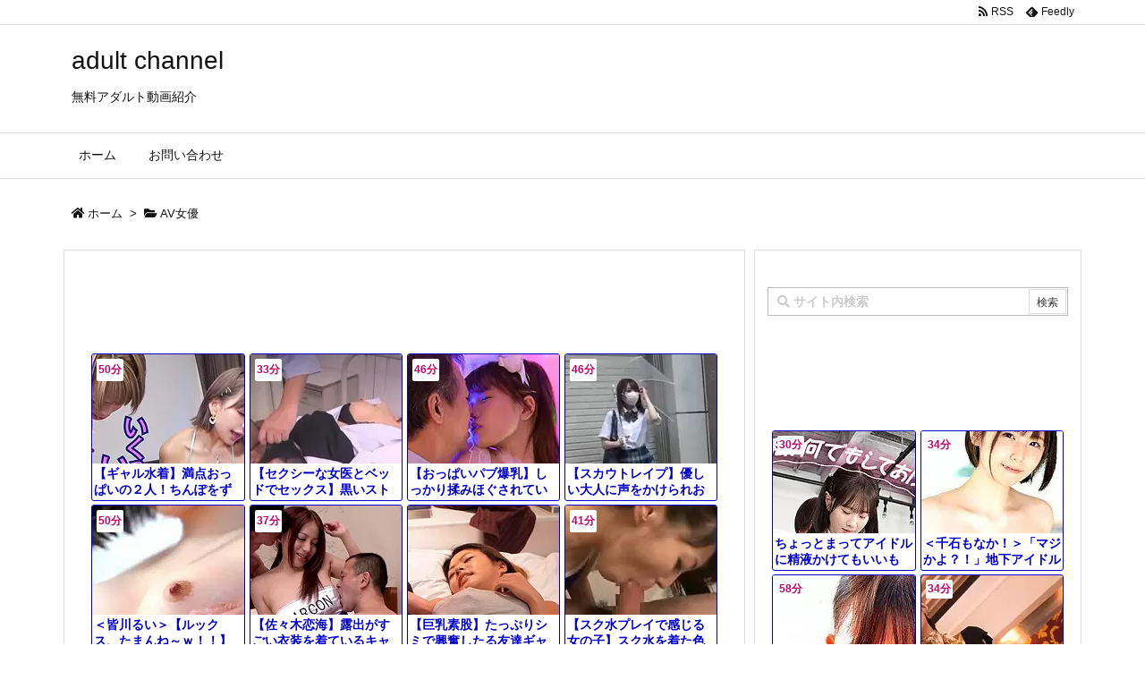

--- FILE ---
content_type: text/html; charset=UTF-8
request_url: https://adult-c.com/2024/02/01/post-136444/
body_size: 31123
content:
<!DOCTYPE html>
<html lang="ja" itemscope itemtype="https://schema.org/WebPage">
<head prefix="og: http://ogp.me/ns# article: http://ogp.me/ns/article# fb: http://ogp.me/ns/fb#">
<meta charset="UTF-8" />
<meta http-equiv="X-UA-Compatible" content="IE=edge" />
<meta name="viewport" content="width=device-width, initial-scale=1, user-scalable=yes" />
<title>クールな眼差しでフル勃起させる美女はチンコの心を鷲掴みにしちゃう俺を誘うようにムスコとハメ狂う見せつけSEX〜 | adult channel</title>
<link rel='dns-prefetch' href='//ajax.googleapis.com' />
<link rel='dns-prefetch' href='//s.w.org' />
<link rel='dns-prefetch' href='//use.fontawesome.com' />
<link rel="canonical" href="https://adult-c.com/2024/02/01/post-136444/" />
<link rel='shortlink' href='https://adult-c.com/?p=136444' />
<link rel="pingback" href="https://adult-c.com/xmlrpc.php" />
<link rel="author" href="https://adult-c.com/author/" />
<link rel="manifest" href="https://adult-c.com/luxe-manifest.json" />
<link rel="alternate" type="application/rss+xml" title="adult channel RSS Feed" href="https://adult-c.com/feed/" />
<link rel="alternate" type="application/atom+xml" title="adult channel Atom Feed" href="https://adult-c.com/feed/atom/" />
<link rel="preload" as="font" type="font/woff" href="//adult-c.com/wp-content/themes/luxech/fonts/icomoon/fonts/icomoon.woff" crossorigin />
<link rel="icon" href="https://adult-c.com/wp-content/themes/luxech/images/favicon.ico" />
<link rel="apple-touch-icon-precomposed" href="https://adult-c.com/wp-content/themes/luxech/images/apple-touch-icon-precomposed.png" />
<meta name="description" content="&nbsp; 動画が見れない場合はこちら この動画の続きを探す 他の動画を探す &nbsp;..." />
<meta name="theme-color" content="#4285f4">
<meta name="format-detection" content="telephone=no">
<meta property="og:type" content="article" />
<meta property="og:url" content="https://adult-c.com/2024/02/01/post-136444/" />
<meta property="og:title" content="クールな眼差しでフル勃起させる美女はチンコの心を鷲掴みにしちゃう俺を誘うようにムスコとハメ狂う見せつけSEX〜 | adult channel" />
<meta property="og:description" content="&nbsp; 動画が見れない場合はこちら この動画の続きを探す 他の動画を探す &nbsp;..." />
<meta property="og:image" content="https://adult-c.com/wp-content/uploads/2024/02/スクリーンショット-2024-02-01-9.22.09.jpg" />
<meta property="og:image:width" content="1598" />
<meta property="og:image:height" content="1070" />
<meta property="og:site_name" content="adult channel" />
<meta property="og:locale" content="ja_JP" />
<meta property="article:section" content="AV女優" />
<meta property="article:published_time" content="2024-02-01T12:02:01Z" />
<meta property="article:modified_time" content="2024-02-01T09:30:37Z" />
<meta name="twitter:card" content="summary" />
<meta name="twitter:domain" content="adult-c.com" />

<noscript><link rel="stylesheet" id="nav-css" href="//adult-c.com/wp-content/themes/luxeritas/styles/nav.min.css?v=1557811250" media="all" /></noscript>
<noscript><link rel="stylesheet" id="async-css" href="//adult-c.com/wp-content/themes/luxeritas/style.async.min.css?v=1749621998" media="all" /></noscript>
<style id='wp-block-library-theme-inline-css'>
:root{--wp-admin-theme-color:#007cba;--wp-admin-theme-color-darker-10:#006ba1;--wp-admin-theme-color-darker-20:#005a87}#start-resizable-editor-section{display:none}.wp-block-audio figcaption{margin-top:.5em;margin-bottom:1em}.wp-block-audio audio{width:100%;min-width:300px}.wp-block-button__link{color:#fff;background-color:#32373c;border:none;border-radius:28px;box-shadow:none;cursor:pointer;display:inline-block;font-size:18px;padding:12px 24px;text-align:center;text-decoration:none;overflow-wrap:break-word}.wp-block-button__link:active,.wp-block-button__link:focus,.wp-block-button__link:hover,.wp-block-button__link:visited{color:#fff}.wp-block-button__link.aligncenter{text-align:center}.wp-block-button__link.alignright{text-align:right}.wp-block-button.is-style-squared,.wp-block-button__link.wp-block-button.is-style-squared{border-radius:0}.wp-block-button.no-border-radius,.wp-block-button__link.no-border-radius{border-radius:0!important}.is-style-outline .wp-block-button__link,.wp-block-button__link.is-style-outline{color:#32373c;background-color:transparent;border:2px solid}.wp-block-buttons .wp-block-button{display:inline-block;margin-right:8px;margin-bottom:8px}.wp-block-buttons .wp-block-button:last-child{margin-right:0}.wp-block-buttons.alignright .wp-block-button{margin-right:0;margin-left:8px}.wp-block-buttons.alignright .wp-block-button:first-child{margin-left:0}.wp-block-buttons.alignleft .wp-block-button{margin-left:0;margin-right:8px}.wp-block-buttons.alignleft .wp-block-button:last-child{margin-right:0}.wp-block-button.aligncenter,.wp-block-buttons.aligncenter,.wp-block-calendar{text-align:center}.wp-block-calendar tbody td,.wp-block-calendar th{padding:4px;border:1px solid #ddd}.wp-block-calendar tfoot td{border:none}.wp-block-calendar table{width:100%;border-collapse:collapse;font-family:-apple-system,BlinkMacSystemFont,Segoe UI,Roboto,Oxygen-Sans,Ubuntu,Cantarell,Helvetica Neue,sans-serif}.wp-block-calendar table th{font-weight:400;background:#ddd}.wp-block-calendar a{text-decoration:underline}.wp-block-calendar tfoot a{color:#007cba;color:var(--wp-admin-theme-color)}.wp-block-calendar table caption,.wp-block-calendar table tbody{color:#40464d}.wp-block-categories.alignleft{margin-right:2em}.wp-block-categories.alignright{margin-left:2em}.wp-block-columns{display:flex;margin-bottom:28px;flex-wrap:wrap}@media (min-width:782px){.wp-block-columns{flex-wrap:nowrap}}.wp-block-columns.has-background{padding:20px 38px}.wp-block-column{flex-grow:1;min-width:0;word-break:break-word;overflow-wrap:break-word}@media (max-width:599px){.wp-block-column{flex-basis:100%!important}}@media (min-width:600px) and (max-width:781px){.wp-block-column{flex-basis:calc(50% - 16px)!important;flex-grow:0}.wp-block-column:nth-child(2n){margin-left:32px}}@media (min-width:782px){.wp-block-column{flex-basis:0;flex-grow:1}.wp-block-column[style*=flex-basis]{flex-grow:0}.wp-block-column:not(:first-child){margin-left:32px}}.wp-block-columns.are-vertically-aligned-top{align-items:flex-start}.wp-block-columns.are-vertically-aligned-center{align-items:center}.wp-block-columns.are-vertically-aligned-bottom{align-items:flex-end}.wp-block-column.is-vertically-aligned-top{align-self:flex-start}.wp-block-column.is-vertically-aligned-center{-ms-grid-row-align:center;align-self:center}.wp-block-column.is-vertically-aligned-bottom{align-self:flex-end}.wp-block-column.is-vertically-aligned-bottom,.wp-block-column.is-vertically-aligned-center,.wp-block-column.is-vertically-aligned-top{width:100%}.wp-block-cover,.wp-block-cover-image{position:relative;background-size:cover;background-position:50%;min-height:430px;height:100%;width:100%;display:flex;justify-content:center;align-items:center;padding:16px}.wp-block-cover-image.has-parallax,.wp-block-cover.has-parallax{background-attachment:fixed}@supports (-webkit-overflow-scrolling:touch){.wp-block-cover-image.has-parallax,.wp-block-cover.has-parallax{background-attachment:scroll}}@media (prefers-reduced-motion:reduce){.wp-block-cover-image.has-parallax,.wp-block-cover.has-parallax{background-attachment:scroll}}.wp-block-cover-image.has-background-dim,.wp-block-cover.has-background-dim{background-color:#000}.wp-block-cover-image.has-background-dim:before,.wp-block-cover.has-background-dim:before{content:"";background-color:inherit}.wp-block-cover-image.has-background-dim:not(.has-background-gradient):before,.wp-block-cover-image .wp-block-cover__gradient-background,.wp-block-cover.has-background-dim:not(.has-background-gradient):before,.wp-block-cover .wp-block-cover__gradient-background{position:absolute;top:0;left:0;bottom:0;right:0;z-index:1}.wp-block-cover-image.has-background-dim:not(.has-background-gradient):before,.wp-block-cover-image .wp-block-cover__gradient-background,.wp-block-cover.has-background-dim:not(.has-background-gradient):before,.wp-block-cover .wp-block-cover__gradient-background{opacity:.5}.wp-block-cover-image.has-background-dim.has-background-dim-10:not(.has-background-gradient):before,.wp-block-cover.has-background-dim.has-background-dim-10:not(.has-background-gradient):before{opacity:.1}.wp-block-cover-image.has-background-dim.has-background-dim-10 .wp-block-cover__gradient-background,.wp-block-cover.has-background-dim.has-background-dim-10 .wp-block-cover__gradient-background{opacity:.1}.wp-block-cover-image.has-background-dim.has-background-dim-20:not(.has-background-gradient):before,.wp-block-cover.has-background-dim.has-background-dim-20:not(.has-background-gradient):before{opacity:.2}.wp-block-cover-image.has-background-dim.has-background-dim-20 .wp-block-cover__gradient-background,.wp-block-cover.has-background-dim.has-background-dim-20 .wp-block-cover__gradient-background{opacity:.2}.wp-block-cover-image.has-background-dim.has-background-dim-30:not(.has-background-gradient):before,.wp-block-cover.has-background-dim.has-background-dim-30:not(.has-background-gradient):before{opacity:.3}.wp-block-cover-image.has-background-dim.has-background-dim-30 .wp-block-cover__gradient-background,.wp-block-cover.has-background-dim.has-background-dim-30 .wp-block-cover__gradient-background{opacity:.3}.wp-block-cover-image.has-background-dim.has-background-dim-40:not(.has-background-gradient):before,.wp-block-cover.has-background-dim.has-background-dim-40:not(.has-background-gradient):before{opacity:.4}.wp-block-cover-image.has-background-dim.has-background-dim-40 .wp-block-cover__gradient-background,.wp-block-cover.has-background-dim.has-background-dim-40 .wp-block-cover__gradient-background{opacity:.4}.wp-block-cover-image.has-background-dim.has-background-dim-50:not(.has-background-gradient):before,.wp-block-cover.has-background-dim.has-background-dim-50:not(.has-background-gradient):before{opacity:.5}.wp-block-cover-image.has-background-dim.has-background-dim-50 .wp-block-cover__gradient-background,.wp-block-cover.has-background-dim.has-background-dim-50 .wp-block-cover__gradient-background{opacity:.5}.wp-block-cover-image.has-background-dim.has-background-dim-60:not(.has-background-gradient):before,.wp-block-cover.has-background-dim.has-background-dim-60:not(.has-background-gradient):before{opacity:.6}.wp-block-cover-image.has-background-dim.has-background-dim-60 .wp-block-cover__gradient-background,.wp-block-cover.has-background-dim.has-background-dim-60 .wp-block-cover__gradient-background{opacity:.6}.wp-block-cover-image.has-background-dim.has-background-dim-70:not(.has-background-gradient):before,.wp-block-cover.has-background-dim.has-background-dim-70:not(.has-background-gradient):before{opacity:.7}.wp-block-cover-image.has-background-dim.has-background-dim-70 .wp-block-cover__gradient-background,.wp-block-cover.has-background-dim.has-background-dim-70 .wp-block-cover__gradient-background{opacity:.7}.wp-block-cover-image.has-background-dim.has-background-dim-80:not(.has-background-gradient):before,.wp-block-cover.has-background-dim.has-background-dim-80:not(.has-background-gradient):before{opacity:.8}.wp-block-cover-image.has-background-dim.has-background-dim-80 .wp-block-cover__gradient-background,.wp-block-cover.has-background-dim.has-background-dim-80 .wp-block-cover__gradient-background{opacity:.8}.wp-block-cover-image.has-background-dim.has-background-dim-90:not(.has-background-gradient):before,.wp-block-cover.has-background-dim.has-background-dim-90:not(.has-background-gradient):before{opacity:.9}.wp-block-cover-image.has-background-dim.has-background-dim-90 .wp-block-cover__gradient-background,.wp-block-cover.has-background-dim.has-background-dim-90 .wp-block-cover__gradient-background{opacity:.9}.wp-block-cover-image.has-background-dim.has-background-dim-100:not(.has-background-gradient):before,.wp-block-cover.has-background-dim.has-background-dim-100:not(.has-background-gradient):before{opacity:1}.wp-block-cover-image.has-background-dim.has-background-dim-100 .wp-block-cover__gradient-background,.wp-block-cover.has-background-dim.has-background-dim-100 .wp-block-cover__gradient-background{opacity:1}.wp-block-cover-image.alignleft,.wp-block-cover-image.alignright,.wp-block-cover.alignleft,.wp-block-cover.alignright{max-width:290px;width:100%}.wp-block-cover-image:after,.wp-block-cover:after{display:block;content:"";font-size:0;min-height:inherit}@supports ((position:-webkit-sticky) or (position:sticky)){.wp-block-cover-image:after,.wp-block-cover:after{content:none}}.wp-block-cover-image.aligncenter,.wp-block-cover-image.alignleft,.wp-block-cover-image.alignright,.wp-block-cover.aligncenter,.wp-block-cover.alignleft,.wp-block-cover.alignright{display:flex}.wp-block-cover-image .wp-block-cover__inner-container,.wp-block-cover .wp-block-cover__inner-container{width:calc(100% - 70px);z-index:1;color:#fff}.wp-block-cover-image .wp-block-subhead:not(.has-text-color),.wp-block-cover-image h1:not(.has-text-color),.wp-block-cover-image h2:not(.has-text-color),.wp-block-cover-image h3:not(.has-text-color),.wp-block-cover-image h4:not(.has-text-color),.wp-block-cover-image h5:not(.has-text-color),.wp-block-cover-image h6:not(.has-text-color),.wp-block-cover-image p:not(.has-text-color),.wp-block-cover .wp-block-subhead:not(.has-text-color),.wp-block-cover h1:not(.has-text-color),.wp-block-cover h2:not(.has-text-color),.wp-block-cover h3:not(.has-text-color),.wp-block-cover h4:not(.has-text-color),.wp-block-cover h5:not(.has-text-color),.wp-block-cover h6:not(.has-text-color),.wp-block-cover p:not(.has-text-color){color:inherit}.wp-block-cover-image.is-position-top-left,.wp-block-cover.is-position-top-left{align-items:flex-start;justify-content:flex-start}.wp-block-cover-image.is-position-top-center,.wp-block-cover.is-position-top-center{align-items:flex-start;justify-content:center}.wp-block-cover-image.is-position-top-right,.wp-block-cover.is-position-top-right{align-items:flex-start;justify-content:flex-end}.wp-block-cover-image.is-position-center-left,.wp-block-cover.is-position-center-left{align-items:center;justify-content:flex-start}.wp-block-cover-image.is-position-center-center,.wp-block-cover.is-position-center-center{align-items:center;justify-content:center}.wp-block-cover-image.is-position-center-right,.wp-block-cover.is-position-center-right{align-items:center;justify-content:flex-end}.wp-block-cover-image.is-position-bottom-left,.wp-block-cover.is-position-bottom-left{align-items:flex-end;justify-content:flex-start}.wp-block-cover-image.is-position-bottom-center,.wp-block-cover.is-position-bottom-center{align-items:flex-end;justify-content:center}.wp-block-cover-image.is-position-bottom-right,.wp-block-cover.is-position-bottom-right{align-items:flex-end;justify-content:flex-end}.wp-block-cover-image.has-custom-content-position.has-custom-content-position .wp-block-cover__inner-container,.wp-block-cover.has-custom-content-position.has-custom-content-position .wp-block-cover__inner-container{margin:0;width:auto}.wp-block-cover__video-background{position:absolute;top:50%;left:50%;transform:translateX(-50%) translateY(-50%);width:100%;height:100%;z-index:0;object-fit:cover}.wp-block-cover-image-text,.wp-block-cover-text,section.wp-block-cover-image h2{color:#fff}.wp-block-cover-image-text a,.wp-block-cover-image-text a:active,.wp-block-cover-image-text a:focus,.wp-block-cover-image-text a:hover,.wp-block-cover-text a,.wp-block-cover-text a:active,.wp-block-cover-text a:focus,.wp-block-cover-text a:hover,section.wp-block-cover-image h2 a,section.wp-block-cover-image h2 a:active,section.wp-block-cover-image h2 a:focus,section.wp-block-cover-image h2 a:hover{color:#fff}.wp-block-cover-image .wp-block-cover.has-left-content{justify-content:flex-start}.wp-block-cover-image .wp-block-cover.has-right-content{justify-content:flex-end}.wp-block-cover-image.has-left-content .wp-block-cover-image-text,.wp-block-cover.has-left-content .wp-block-cover-text,section.wp-block-cover-image.has-left-content>h2{margin-left:0;text-align:left}.wp-block-cover-image.has-right-content .wp-block-cover-image-text,.wp-block-cover.has-right-content .wp-block-cover-text,section.wp-block-cover-image.has-right-content>h2{margin-right:0;text-align:right}.wp-block-cover-image .wp-block-cover-image-text,.wp-block-cover .wp-block-cover-text,section.wp-block-cover-image>h2{font-size:2em;line-height:1.25;z-index:1;margin-bottom:0;max-width:580px;padding:14px;text-align:center}.wp-block-embed.alignleft,.wp-block-embed.alignright,.wp-block[data-align=left]>[data-type^=core-embed],.wp-block[data-align=right]>[data-type^=core-embed]{max-width:360px;width:100%}.wp-block-embed.alignleft .wp-block-embed__wrapper,.wp-block-embed.alignright .wp-block-embed__wrapper,.wp-block[data-align=left]>[data-type^=core-embed] .wp-block-embed__wrapper,.wp-block[data-align=right]>[data-type^=core-embed] .wp-block-embed__wrapper{min-width:280px}.wp-block-embed{margin-bottom:1em}.wp-block-embed figcaption{margin-top:.5em;margin-bottom:1em}.wp-block-embed iframe{max-width:100%}.wp-block-embed__wrapper{position:relative}.wp-embed-responsive .wp-has-aspect-ratio .wp-block-embed__wrapper:before{content:"";display:block;padding-top:50%}.wp-embed-responsive .wp-has-aspect-ratio iframe{position:absolute;top:0;right:0;bottom:0;left:0;height:100%;width:100%}.wp-embed-responsive .wp-embed-aspect-21-9 .wp-block-embed__wrapper:before{padding-top:42.85%}.wp-embed-responsive .wp-embed-aspect-18-9 .wp-block-embed__wrapper:before{padding-top:50%}.wp-embed-responsive .wp-embed-aspect-16-9 .wp-block-embed__wrapper:before{padding-top:56.25%}.wp-embed-responsive .wp-embed-aspect-4-3 .wp-block-embed__wrapper:before{padding-top:75%}.wp-embed-responsive .wp-embed-aspect-1-1 .wp-block-embed__wrapper:before{padding-top:100%}.wp-embed-responsive .wp-embed-aspect-9-6 .wp-block-embed__wrapper:before{padding-top:66.66%}.wp-embed-responsive .wp-embed-aspect-1-2 .wp-block-embed__wrapper:before{padding-top:200%}.wp-block-file{margin-bottom:1.5em}.wp-block-file.aligncenter{text-align:center}.wp-block-file.alignright{text-align:right}.wp-block-file .wp-block-file__button{background:#32373c;border-radius:2em;color:#fff;font-size:13px;padding:.5em 1em}.wp-block-file a.wp-block-file__button{text-decoration:none}.wp-block-file a.wp-block-file__button:active,.wp-block-file a.wp-block-file__button:focus,.wp-block-file a.wp-block-file__button:hover,.wp-block-file a.wp-block-file__button:visited{box-shadow:none;color:#fff;opacity:.85;text-decoration:none}.wp-block-file *+.wp-block-file__button{margin-left:.75em}.blocks-gallery-grid,.wp-block-gallery{display:flex;flex-wrap:wrap;list-style-type:none;padding:0;margin:0}.blocks-gallery-grid .blocks-gallery-image,.blocks-gallery-grid .blocks-gallery-item,.wp-block-gallery .blocks-gallery-image,.wp-block-gallery .blocks-gallery-item{margin:0 16px 16px 0;display:flex;flex-grow:1;flex-direction:column;justify-content:center;position:relative}.blocks-gallery-grid .blocks-gallery-image figure,.blocks-gallery-grid .blocks-gallery-item figure,.wp-block-gallery .blocks-gallery-image figure,.wp-block-gallery .blocks-gallery-item figure{margin:0;height:100%}@supports ((position:-webkit-sticky) or (position:sticky)){.blocks-gallery-grid .blocks-gallery-image figure,.blocks-gallery-grid .blocks-gallery-item figure,.wp-block-gallery .blocks-gallery-image figure,.wp-block-gallery .blocks-gallery-item figure{display:flex;align-items:flex-end;justify-content:flex-start}}.blocks-gallery-grid .blocks-gallery-image img,.blocks-gallery-grid .blocks-gallery-item img,.wp-block-gallery .blocks-gallery-image img,.wp-block-gallery .blocks-gallery-item img{display:block;max-width:100%;height:auto;width:100%}@supports ((position:-webkit-sticky) or (position:sticky)){.blocks-gallery-grid .blocks-gallery-image img,.blocks-gallery-grid .blocks-gallery-item img,.wp-block-gallery .blocks-gallery-image img,.wp-block-gallery .blocks-gallery-item img{width:auto}}.blocks-gallery-grid .blocks-gallery-image figcaption,.blocks-gallery-grid .blocks-gallery-item figcaption,.wp-block-gallery .blocks-gallery-image figcaption,.wp-block-gallery .blocks-gallery-item figcaption{position:absolute;bottom:0;width:100%;max-height:100%;overflow:auto;padding:40px 10px 9px;color:#fff;text-align:center;font-size:13px;background:linear-gradient(0deg,rgba(0,0,0,.7),rgba(0,0,0,.3) 70%,transparent)}.blocks-gallery-grid .blocks-gallery-image figcaption img,.blocks-gallery-grid .blocks-gallery-item figcaption img,.wp-block-gallery .blocks-gallery-image figcaption img,.wp-block-gallery .blocks-gallery-item figcaption img{display:inline}.blocks-gallery-grid.is-cropped .blocks-gallery-image a,.blocks-gallery-grid.is-cropped .blocks-gallery-image img,.blocks-gallery-grid.is-cropped .blocks-gallery-item a,.blocks-gallery-grid.is-cropped .blocks-gallery-item img,.wp-block-gallery.is-cropped .blocks-gallery-image a,.wp-block-gallery.is-cropped .blocks-gallery-image img,.wp-block-gallery.is-cropped .blocks-gallery-item a,.wp-block-gallery.is-cropped .blocks-gallery-item img{width:100%}@supports ((position:-webkit-sticky) or (position:sticky)){.blocks-gallery-grid.is-cropped .blocks-gallery-image a,.blocks-gallery-grid.is-cropped .blocks-gallery-image img,.blocks-gallery-grid.is-cropped .blocks-gallery-item a,.blocks-gallery-grid.is-cropped .blocks-gallery-item img,.wp-block-gallery.is-cropped .blocks-gallery-image a,.wp-block-gallery.is-cropped .blocks-gallery-image img,.wp-block-gallery.is-cropped .blocks-gallery-item a,.wp-block-gallery.is-cropped .blocks-gallery-item img{height:100%;flex:1;object-fit:cover}}.blocks-gallery-grid .blocks-gallery-image,.blocks-gallery-grid .blocks-gallery-item,.wp-block-gallery .blocks-gallery-image,.wp-block-gallery .blocks-gallery-item{width:calc(50% - 16px)}.blocks-gallery-grid .blocks-gallery-image:nth-of-type(2n),.blocks-gallery-grid .blocks-gallery-item:nth-of-type(2n),.wp-block-gallery .blocks-gallery-image:nth-of-type(2n),.wp-block-gallery .blocks-gallery-item:nth-of-type(2n){margin-right:0}.blocks-gallery-grid.columns-1 .blocks-gallery-image,.blocks-gallery-grid.columns-1 .blocks-gallery-item,.wp-block-gallery.columns-1 .blocks-gallery-image,.wp-block-gallery.columns-1 .blocks-gallery-item{width:100%;margin-right:0}@media (min-width:600px){.blocks-gallery-grid.columns-3 .blocks-gallery-image,.blocks-gallery-grid.columns-3 .blocks-gallery-item,.wp-block-gallery.columns-3 .blocks-gallery-image,.wp-block-gallery.columns-3 .blocks-gallery-item{width:calc(33.33333% - 10.66667px);margin-right:16px}.blocks-gallery-grid.columns-4 .blocks-gallery-image,.blocks-gallery-grid.columns-4 .blocks-gallery-item,.wp-block-gallery.columns-4 .blocks-gallery-image,.wp-block-gallery.columns-4 .blocks-gallery-item{width:calc(25% - 12px);margin-right:16px}.blocks-gallery-grid.columns-5 .blocks-gallery-image,.blocks-gallery-grid.columns-5 .blocks-gallery-item,.wp-block-gallery.columns-5 .blocks-gallery-image,.wp-block-gallery.columns-5 .blocks-gallery-item{width:calc(20% - 12.8px);margin-right:16px}.blocks-gallery-grid.columns-6 .blocks-gallery-image,.blocks-gallery-grid.columns-6 .blocks-gallery-item,.wp-block-gallery.columns-6 .blocks-gallery-image,.wp-block-gallery.columns-6 .blocks-gallery-item{width:calc(16.66667% - 13.33333px);margin-right:16px}.blocks-gallery-grid.columns-7 .blocks-gallery-image,.blocks-gallery-grid.columns-7 .blocks-gallery-item,.wp-block-gallery.columns-7 .blocks-gallery-image,.wp-block-gallery.columns-7 .blocks-gallery-item{width:calc(14.28571% - 13.71429px);margin-right:16px}.blocks-gallery-grid.columns-8 .blocks-gallery-image,.blocks-gallery-grid.columns-8 .blocks-gallery-item,.wp-block-gallery.columns-8 .blocks-gallery-image,.wp-block-gallery.columns-8 .blocks-gallery-item{width:calc(12.5% - 14px);margin-right:16px}.blocks-gallery-grid.columns-1 .blocks-gallery-image:nth-of-type(1n),.blocks-gallery-grid.columns-1 .blocks-gallery-item:nth-of-type(1n),.wp-block-gallery.columns-1 .blocks-gallery-image:nth-of-type(1n),.wp-block-gallery.columns-1 .blocks-gallery-item:nth-of-type(1n){margin-right:0}.blocks-gallery-grid.columns-2 .blocks-gallery-image:nth-of-type(2n),.blocks-gallery-grid.columns-2 .blocks-gallery-item:nth-of-type(2n),.wp-block-gallery.columns-2 .blocks-gallery-image:nth-of-type(2n),.wp-block-gallery.columns-2 .blocks-gallery-item:nth-of-type(2n){margin-right:0}.blocks-gallery-grid.columns-3 .blocks-gallery-image:nth-of-type(3n),.blocks-gallery-grid.columns-3 .blocks-gallery-item:nth-of-type(3n),.wp-block-gallery.columns-3 .blocks-gallery-image:nth-of-type(3n),.wp-block-gallery.columns-3 .blocks-gallery-item:nth-of-type(3n){margin-right:0}.blocks-gallery-grid.columns-4 .blocks-gallery-image:nth-of-type(4n),.blocks-gallery-grid.columns-4 .blocks-gallery-item:nth-of-type(4n),.wp-block-gallery.columns-4 .blocks-gallery-image:nth-of-type(4n),.wp-block-gallery.columns-4 .blocks-gallery-item:nth-of-type(4n){margin-right:0}.blocks-gallery-grid.columns-5 .blocks-gallery-image:nth-of-type(5n),.blocks-gallery-grid.columns-5 .blocks-gallery-item:nth-of-type(5n),.wp-block-gallery.columns-5 .blocks-gallery-image:nth-of-type(5n),.wp-block-gallery.columns-5 .blocks-gallery-item:nth-of-type(5n){margin-right:0}.blocks-gallery-grid.columns-6 .blocks-gallery-image:nth-of-type(6n),.blocks-gallery-grid.columns-6 .blocks-gallery-item:nth-of-type(6n),.wp-block-gallery.columns-6 .blocks-gallery-image:nth-of-type(6n),.wp-block-gallery.columns-6 .blocks-gallery-item:nth-of-type(6n){margin-right:0}.blocks-gallery-grid.columns-7 .blocks-gallery-image:nth-of-type(7n),.blocks-gallery-grid.columns-7 .blocks-gallery-item:nth-of-type(7n),.wp-block-gallery.columns-7 .blocks-gallery-image:nth-of-type(7n),.wp-block-gallery.columns-7 .blocks-gallery-item:nth-of-type(7n){margin-right:0}.blocks-gallery-grid.columns-8 .blocks-gallery-image:nth-of-type(8n),.blocks-gallery-grid.columns-8 .blocks-gallery-item:nth-of-type(8n),.wp-block-gallery.columns-8 .blocks-gallery-image:nth-of-type(8n),.wp-block-gallery.columns-8 .blocks-gallery-item:nth-of-type(8n){margin-right:0}}.blocks-gallery-grid .blocks-gallery-image:last-child,.blocks-gallery-grid .blocks-gallery-item:last-child,.wp-block-gallery .blocks-gallery-image:last-child,.wp-block-gallery .blocks-gallery-item:last-child{margin-right:0}.blocks-gallery-grid.alignleft,.blocks-gallery-grid.alignright,.wp-block-gallery.alignleft,.wp-block-gallery.alignright{max-width:290px;width:100%}.blocks-gallery-grid.aligncenter .blocks-gallery-item figure,.wp-block-gallery.aligncenter .blocks-gallery-item figure{justify-content:center}h1.has-background,h2.has-background,h3.has-background,h4.has-background,h5.has-background,h6.has-background{padding:20px 38px}.wp-block-image{margin-bottom:1em}.wp-block-image img{max-width:100%}.wp-block-image.aligncenter{text-align:center}.wp-block-image.alignfull img,.wp-block-image.alignwide img{width:100%}.wp-block-image .aligncenter,.wp-block-image .alignleft,.wp-block-image .alignright,.wp-block-image.is-resized{display:table}.wp-block-image .aligncenter>figcaption,.wp-block-image .alignleft>figcaption,.wp-block-image .alignright>figcaption,.wp-block-image.is-resized>figcaption{display:table-caption;caption-side:bottom}.wp-block-image .alignleft{float:left;margin:.5em 1em .5em 0}.wp-block-image .alignright{float:right;margin:.5em 0 .5em 1em}.wp-block-image .aligncenter{margin-left:auto;margin-right:auto}.wp-block-image figcaption{margin-top:.5em;margin-bottom:1em}.is-style-circle-mask img,.is-style-rounded img{border-radius:9999px}@supports ((-webkit-mask-image:none) or (mask-image:none)) or (-webkit-mask-image:none){.is-style-circle-mask img{-webkit-mask-image:url('data:image/svg+xml;utf8,<svg viewBox="0 0 100 100" xmlns="http://www.w3.org/2000/svg"><circle cx="50" cy="50" r="50"/></svg>');mask-image:url('data:image/svg+xml;utf8,<svg viewBox="0 0 100 100" xmlns="http://www.w3.org/2000/svg"><circle cx="50" cy="50" r="50"/></svg>');mask-mode:alpha;-webkit-mask-repeat:no-repeat;mask-repeat:no-repeat;-webkit-mask-size:contain;mask-size:contain;-webkit-mask-position:center;mask-position:center;border-radius:0}}.wp-block-latest-comments__comment{font-size:15px;line-height:1.1;list-style:none;margin-bottom:1em}.has-avatars .wp-block-latest-comments__comment{min-height:36px;list-style:none}.has-avatars .wp-block-latest-comments__comment .wp-block-latest-comments__comment-excerpt,.has-avatars .wp-block-latest-comments__comment .wp-block-latest-comments__comment-meta{margin-left:52px}.has-dates .wp-block-latest-comments__comment,.has-excerpts .wp-block-latest-comments__comment{line-height:1.5}.wp-block-latest-comments__comment-excerpt p{font-size:14px;line-height:1.8;margin:5px 0 20px}.wp-block-latest-comments__comment-date{color:#8f98a1;display:block;font-size:12px}.wp-block-latest-comments .avatar,.wp-block-latest-comments__comment-avatar{border-radius:24px;display:block;float:left;height:40px;margin-right:12px;width:40px}.wp-block-latest-posts.alignleft{margin-right:2em}.wp-block-latest-posts.alignright{margin-left:2em}.wp-block-latest-posts.wp-block-latest-posts__list{list-style:none}.wp-block-latest-posts.wp-block-latest-posts__list li{clear:both}.wp-block-latest-posts.is-grid{display:flex;flex-wrap:wrap;padding:0}.wp-block-latest-posts.is-grid li{margin:0 20px 20px 0;width:100%}@media (min-width:600px){.wp-block-latest-posts.columns-2 li{width:calc(50% - 20px)}.wp-block-latest-posts.columns-3 li{width:calc(33.33333% - 20px)}.wp-block-latest-posts.columns-4 li{width:calc(25% - 20px)}.wp-block-latest-posts.columns-5 li{width:calc(20% - 20px)}.wp-block-latest-posts.columns-6 li{width:calc(16.66667% - 20px)}}.wp-block-latest-posts__post-author,.wp-block-latest-posts__post-date{display:block;color:#6c7781;font-size:13px}.wp-block-latest-posts__post-excerpt{margin-top:8px;margin-bottom:16px}.wp-block-latest-posts__featured-image img{height:auto;width:auto}.wp-block-latest-posts__featured-image.alignleft{margin-right:1em}.wp-block-latest-posts__featured-image.alignright{margin-left:1em}.wp-block-latest-posts__featured-image.aligncenter{margin-bottom:1em;text-align:center}.edit-post-visual-editor .wp-block-latest-posts.is-grid li{margin-bottom:20px}.wp-block-media-text{
  /*!rtl:begin:ignore*/direction:ltr;
  /*!rtl:end:ignore*/display:-ms-grid;display:grid;-ms-grid-columns:50% 1fr;grid-template-columns:50% 1fr;-ms-grid-rows:auto;grid-template-rows:auto}.wp-block-media-text.has-media-on-the-right{-ms-grid-columns:1fr 50%;grid-template-columns:1fr 50%}.wp-block-media-text.is-vertically-aligned-top .wp-block-media-text__content,.wp-block-media-text.is-vertically-aligned-top .wp-block-media-text__media{-ms-grid-row-align:start;align-self:start}.wp-block-media-text.is-vertically-aligned-center .wp-block-media-text__content,.wp-block-media-text.is-vertically-aligned-center .wp-block-media-text__media,.wp-block-media-text .wp-block-media-text__content,.wp-block-media-text .wp-block-media-text__media{-ms-grid-row-align:center;align-self:center}.wp-block-media-text.is-vertically-aligned-bottom .wp-block-media-text__content,.wp-block-media-text.is-vertically-aligned-bottom .wp-block-media-text__media{-ms-grid-row-align:end;align-self:end}.wp-block-media-text .wp-block-media-text__media{
  /*!rtl:begin:ignore*/-ms-grid-column:1;grid-column:1;-ms-grid-row:1;grid-row:1;
  /*!rtl:end:ignore*/margin:0}.wp-block-media-text .wp-block-media-text__content{direction:ltr;
  /*!rtl:begin:ignore*/-ms-grid-column:2;grid-column:2;-ms-grid-row:1;grid-row:1;
  /*!rtl:end:ignore*/padding:0 8%;word-break:break-word}.wp-block-media-text.has-media-on-the-right .wp-block-media-text__media{
  /*!rtl:begin:ignore*/-ms-grid-column:2;grid-column:2;-ms-grid-row:1;grid-row:1
  /*!rtl:end:ignore*/}.wp-block-media-text.has-media-on-the-right .wp-block-media-text__content{
  /*!rtl:begin:ignore*/-ms-grid-column:1;grid-column:1;-ms-grid-row:1;grid-row:1
  /*!rtl:end:ignore*/}.wp-block-media-text__media img,.wp-block-media-text__media video{max-width:unset;width:100%;vertical-align:middle}.wp-block-media-text.is-image-fill figure.wp-block-media-text__media{height:100%;min-height:250px;background-size:cover}.wp-block-media-text.is-image-fill figure.wp-block-media-text__media>img{position:absolute;width:1px;height:1px;padding:0;margin:-1px;overflow:hidden;clip:rect(0,0,0,0);border:0}@media (max-width:600px){.wp-block-media-text.is-stacked-on-mobile{-ms-grid-columns:100%!important;grid-template-columns:100%!important}.wp-block-media-text.is-stacked-on-mobile .wp-block-media-text__media{-ms-grid-column:1;grid-column:1;-ms-grid-row:1;grid-row:1}.wp-block-media-text.is-stacked-on-mobile.has-media-on-the-right .wp-block-media-text__media,.wp-block-media-text.is-stacked-on-mobile .wp-block-media-text__content{-ms-grid-column:1;grid-column:1;-ms-grid-row:2;grid-row:2}.wp-block-media-text.is-stacked-on-mobile.has-media-on-the-right .wp-block-media-text__content{-ms-grid-column:1;grid-column:1;-ms-grid-row:1;grid-row:1}}.wp-block-navigation.is-style-light .wp-block-navigation-link:not(.has-text-color),.wp-block-navigation .wp-block-navigation-link:not(.has-text-color){color:#1e1e1e}.wp-block-navigation.is-style-light:not(.has-background) .wp-block-navigation__container,.wp-block-navigation:not(.has-background) .wp-block-navigation__container{background-color:#fff}.wp-block-navigation.is-style-dark .wp-block-navigation-link:not(.has-text-color){color:#fff}.wp-block-navigation.is-style-dark:not(.has-background) .wp-block-navigation__container{background-color:#1e1e1e}.items-justified-left>ul{justify-content:flex-start}.items-justified-center>ul{justify-content:center}.items-justified-right>ul{justify-content:flex-end}.wp-block-navigation-link{display:flex;align-items:center;position:relative;margin:0}.wp-block-navigation-link .wp-block-navigation__container:empty{display:none}.wp-block-navigation__container{list-style:none;margin:0;padding-left:0;display:flex;flex-wrap:wrap}.is-vertical .wp-block-navigation__container{display:block}.has-child .wp-block-navigation__container{border:1px solid rgba(0,0,0,.15);background-color:inherit;color:inherit;position:absolute;left:0;top:100%;width:fit-content;z-index:1;opacity:0;transition:opacity .1s linear;visibility:hidden}.has-child .wp-block-navigation__container>.wp-block-navigation-link>.wp-block-navigation-link__content{flex-grow:1}.has-child .wp-block-navigation__container>.wp-block-navigation-link>.wp-block-navigation-link__submenu-icon{padding-right:8px}@media (min-width:782px){.has-child .wp-block-navigation__container{left:24px}.has-child .wp-block-navigation__container .wp-block-navigation__container{left:100%;top:-1px}.has-child .wp-block-navigation__container .wp-block-navigation__container:before{content:"";position:absolute;right:100%;height:100%;display:block;width:8px;background:transparent}.has-child .wp-block-navigation__container .wp-block-navigation-link__submenu-icon svg{transform:rotate(0)}}.has-child:hover{cursor:pointer}.has-child:hover>.wp-block-navigation__container{visibility:visible;opacity:1;display:flex;flex-direction:column}.has-child:focus-within{cursor:pointer}.has-child:focus-within>.wp-block-navigation__container{visibility:visible;opacity:1;display:flex;flex-direction:column}.wp-block-navigation-link__content{text-decoration:none;padding:8px 16px}.wp-block-navigation-link__content+.wp-block-navigation-link__content{padding-top:0}.has-text-color .wp-block-navigation-link__content{color:inherit}.wp-block-navigation-link__label{font-family:-apple-system,BlinkMacSystemFont,Segoe UI,Roboto,Oxygen-Sans,Ubuntu,Cantarell,Helvetica Neue,sans-serif;word-break:normal;overflow-wrap:break-word}.wp-block-navigation-link__submenu-icon{height:inherit;padding:6px 16px}.wp-block-navigation-link__submenu-icon svg{fill:currentColor}@media (min-width:782px){.wp-block-navigation-link__submenu-icon svg{transform:rotate(90deg)}}.is-small-text{font-size:14px}.is-regular-text{font-size:16px}.is-large-text{font-size:36px}.is-larger-text{font-size:48px}.has-drop-cap:not(:focus):first-letter{float:left;font-size:8.4em;line-height:.68;font-weight:100;margin:.05em .1em 0 0;text-transform:uppercase;font-style:normal}p.has-background{padding:20px 38px}p.has-text-color a{color:inherit}.wp-block-post-author{display:flex;flex-wrap:wrap;line-height:1.5}.wp-block-post-author__byline{width:100%;margin-top:0;margin-bottom:0;font-size:.5em}.wp-block-post-author__avatar{margin-right:16px}.wp-block-post-author__bio{margin-bottom:8px;font-size:.7em}.wp-block-post-author__content{flex-grow:1;flex-basis:0}.wp-block-post-author__name{font-weight:700;margin:0}.wp-block-pullquote{padding:3em 0;margin-left:0;margin-right:0;text-align:center}.wp-block-pullquote.alignleft,.wp-block-pullquote.alignright{max-width:290px}.wp-block-pullquote.alignleft p,.wp-block-pullquote.alignright p{font-size:20px}.wp-block-pullquote p{font-size:28px;line-height:1.6}.wp-block-pullquote cite,.wp-block-pullquote footer{position:relative}.wp-block-pullquote .has-text-color a{color:inherit}.wp-block-pullquote:not(.is-style-solid-color){background:none}.wp-block-pullquote.is-style-solid-color{border:none}.wp-block-pullquote.is-style-solid-color blockquote{margin-left:auto;margin-right:auto;text-align:left;max-width:60%}.wp-block-pullquote.is-style-solid-color blockquote p{margin-top:0;margin-bottom:0;font-size:32px}.wp-block-pullquote.is-style-solid-color blockquote cite{text-transform:none;font-style:normal}.wp-block-pullquote cite{color:inherit}.wp-block-quote.is-large,.wp-block-quote.is-style-large{margin:0 0 16px;padding:0 1em}.wp-block-quote.is-large p,.wp-block-quote.is-style-large p{font-size:24px;font-style:italic;line-height:1.6}.wp-block-quote.is-large cite,.wp-block-quote.is-large footer,.wp-block-quote.is-style-large cite,.wp-block-quote.is-style-large footer{font-size:18px;text-align:right}.wp-block-rss.alignleft{margin-right:2em}.wp-block-rss.alignright{margin-left:2em}.wp-block-rss.is-grid{display:flex;flex-wrap:wrap;padding:0;list-style:none}.wp-block-rss.is-grid li{margin:0 16px 16px 0;width:100%}@media (min-width:600px){.wp-block-rss.columns-2 li{width:calc(50% - 16px)}.wp-block-rss.columns-3 li{width:calc(33.33333% - 16px)}.wp-block-rss.columns-4 li{width:calc(25% - 16px)}.wp-block-rss.columns-5 li{width:calc(20% - 16px)}.wp-block-rss.columns-6 li{width:calc(16.66667% - 16px)}}.wp-block-rss__item-author,.wp-block-rss__item-publish-date{display:block;color:#6c7781;font-size:13px}.wp-block-search{display:flex;flex-wrap:wrap}.wp-block-search .wp-block-search__label{width:100%}.wp-block-search .wp-block-search__input{flex-grow:1;max-width:360px}.wp-block-search .wp-block-search__button{margin-left:10px}.wp-block-separator.is-style-wide{border-bottom-width:1px}.wp-block-separator.is-style-dots{background:none!important;border:none;text-align:center;max-width:none;line-height:1;height:auto}.wp-block-separator.is-style-dots:before{content:"\00b7 \00b7 \00b7";color:currentColor;font-size:20px;letter-spacing:2em;padding-left:2em;font-family:serif}.wp-block-social-links{display:flex;justify-content:flex-start;padding-left:0;padding-right:0;margin-left:0}.wp-block-social-links .wp-social-link a,.wp-block-social-links .wp-social-link a:hover{text-decoration:none;border-bottom:0;box-shadow:none}.wp-social-link{display:block;width:36px;height:36px;border-radius:36px;margin-right:8px;transition:transform .1s ease}@media (prefers-reduced-motion:reduce){.wp-social-link{transition-duration:0s}}.wp-social-link a{padding:6px;display:block;line-height:0;transition:transform .1s ease}.wp-social-link a,.wp-social-link a:active,.wp-social-link a:hover,.wp-social-link a:visited,.wp-social-link svg{color:currentColor;fill:currentColor}.wp-social-link:hover{transform:scale(1.1)}.wp-block-social-links.aligncenter{justify-content:center;display:flex}.wp-block-social-links:not(.is-style-logos-only) .wp-social-link{background-color:#f0f0f0;color:#444}.wp-block-social-links:not(.is-style-logos-only) .wp-social-link-amazon{background-color:#f90;color:#fff}.wp-block-social-links:not(.is-style-logos-only) .wp-social-link-bandcamp{background-color:#1ea0c3;color:#fff}.wp-block-social-links:not(.is-style-logos-only) .wp-social-link-behance{background-color:#0757fe;color:#fff}.wp-block-social-links:not(.is-style-logos-only) .wp-social-link-codepen{background-color:#1e1f26;color:#fff}.wp-block-social-links:not(.is-style-logos-only) .wp-social-link-deviantart{background-color:#02e49b;color:#fff}.wp-block-social-links:not(.is-style-logos-only) .wp-social-link-dribbble{background-color:#e94c89;color:#fff}.wp-block-social-links:not(.is-style-logos-only) .wp-social-link-dropbox{background-color:#4280ff;color:#fff}.wp-block-social-links:not(.is-style-logos-only) .wp-social-link-etsy{background-color:#f45800;color:#fff}.wp-block-social-links:not(.is-style-logos-only) .wp-social-link-facebook{background-color:#1778f2;color:#fff}.wp-block-social-links:not(.is-style-logos-only) .wp-social-link-fivehundredpx{background-color:#000;color:#fff}.wp-block-social-links:not(.is-style-logos-only) .wp-social-link-flickr{background-color:#0461dd;color:#fff}.wp-block-social-links:not(.is-style-logos-only) .wp-social-link-foursquare{background-color:#e65678;color:#fff}.wp-block-social-links:not(.is-style-logos-only) .wp-social-link-github{background-color:#24292d;color:#fff}.wp-block-social-links:not(.is-style-logos-only) .wp-social-link-goodreads{background-color:#eceadd;color:#382110}.wp-block-social-links:not(.is-style-logos-only) .wp-social-link-google{background-color:#ea4434;color:#fff}.wp-block-social-links:not(.is-style-logos-only) .wp-social-link-instagram{background-color:#f00075;color:#fff}.wp-block-social-links:not(.is-style-logos-only) .wp-social-link-lastfm{background-color:#e21b24;color:#fff}.wp-block-social-links:not(.is-style-logos-only) .wp-social-link-linkedin{background-color:#0d66c2;color:#fff}.wp-block-social-links:not(.is-style-logos-only) .wp-social-link-mastodon{background-color:#3288d4;color:#fff}.wp-block-social-links:not(.is-style-logos-only) .wp-social-link-medium{background-color:#02ab6c;color:#fff}.wp-block-social-links:not(.is-style-logos-only) .wp-social-link-meetup{background-color:#f6405f;color:#fff}.wp-block-social-links:not(.is-style-logos-only) .wp-social-link-pinterest{background-color:#e60122;color:#fff}.wp-block-social-links:not(.is-style-logos-only) .wp-social-link-pocket{background-color:#ef4155;color:#fff}.wp-block-social-links:not(.is-style-logos-only) .wp-social-link-reddit{background-color:#fe4500;color:#fff}.wp-block-social-links:not(.is-style-logos-only) .wp-social-link-skype{background-color:#0478d7;color:#fff}.wp-block-social-links:not(.is-style-logos-only) .wp-social-link-snapchat{background-color:#fefc00;color:#fff;stroke:#000}.wp-block-social-links:not(.is-style-logos-only) .wp-social-link-soundcloud{background-color:#ff5600;color:#fff}.wp-block-social-links:not(.is-style-logos-only) .wp-social-link-spotify{background-color:#1bd760;color:#fff}.wp-block-social-links:not(.is-style-logos-only) .wp-social-link-tumblr{background-color:#011835;color:#fff}.wp-block-social-links:not(.is-style-logos-only) .wp-social-link-twitch{background-color:#6440a4;color:#fff}.wp-block-social-links:not(.is-style-logos-only) .wp-social-link-twitter{background-color:#1da1f2;color:#fff}.wp-block-social-links:not(.is-style-logos-only) .wp-social-link-vimeo{background-color:#1eb7ea;color:#fff}.wp-block-social-links:not(.is-style-logos-only) .wp-social-link-vk{background-color:#4680c2;color:#fff}.wp-block-social-links:not(.is-style-logos-only) .wp-social-link-wordpress{background-color:#3499cd;color:#fff}.wp-block-social-links:not(.is-style-logos-only) .wp-social-link-yelp{background-color:#d32422;color:#fff}.wp-block-social-links:not(.is-style-logos-only) .wp-social-link-youtube{background-color:red;color:#fff}.wp-block-social-links.is-style-logos-only .wp-social-link{background:none;padding:4px}.wp-block-social-links.is-style-logos-only .wp-social-link svg{width:28px;height:28px}.wp-block-social-links.is-style-logos-only .wp-social-link-amazon{color:#f90}.wp-block-social-links.is-style-logos-only .wp-social-link-bandcamp{color:#1ea0c3}.wp-block-social-links.is-style-logos-only .wp-social-link-behance{color:#0757fe}.wp-block-social-links.is-style-logos-only .wp-social-link-codepen{color:#1e1f26}.wp-block-social-links.is-style-logos-only .wp-social-link-deviantart{color:#02e49b}.wp-block-social-links.is-style-logos-only .wp-social-link-dribbble{color:#e94c89}.wp-block-social-links.is-style-logos-only .wp-social-link-dropbox{color:#4280ff}.wp-block-social-links.is-style-logos-only .wp-social-link-etsy{color:#f45800}.wp-block-social-links.is-style-logos-only .wp-social-link-facebook{color:#1778f2}.wp-block-social-links.is-style-logos-only .wp-social-link-fivehundredpx{color:#000}.wp-block-social-links.is-style-logos-only .wp-social-link-flickr{color:#0461dd}.wp-block-social-links.is-style-logos-only .wp-social-link-foursquare{color:#e65678}.wp-block-social-links.is-style-logos-only .wp-social-link-github{color:#24292d}.wp-block-social-links.is-style-logos-only .wp-social-link-goodreads{color:#382110}.wp-block-social-links.is-style-logos-only .wp-social-link-google{color:#ea4434}.wp-block-social-links.is-style-logos-only .wp-social-link-instagram{color:#f00075}.wp-block-social-links.is-style-logos-only .wp-social-link-lastfm{color:#e21b24}.wp-block-social-links.is-style-logos-only .wp-social-link-linkedin{color:#0d66c2}.wp-block-social-links.is-style-logos-only .wp-social-link-mastodon{color:#3288d4}.wp-block-social-links.is-style-logos-only .wp-social-link-medium{color:#02ab6c}.wp-block-social-links.is-style-logos-only .wp-social-link-meetup{color:#f6405f}.wp-block-social-links.is-style-logos-only .wp-social-link-pinterest{color:#e60122}.wp-block-social-links.is-style-logos-only .wp-social-link-pocket{color:#ef4155}.wp-block-social-links.is-style-logos-only .wp-social-link-reddit{color:#fe4500}.wp-block-social-links.is-style-logos-only .wp-social-link-skype{color:#0478d7}.wp-block-social-links.is-style-logos-only .wp-social-link-snapchat{color:#fff;stroke:#000}.wp-block-social-links.is-style-logos-only .wp-social-link-soundcloud{color:#ff5600}.wp-block-social-links.is-style-logos-only .wp-social-link-spotify{color:#1bd760}.wp-block-social-links.is-style-logos-only .wp-social-link-tumblr{color:#011835}.wp-block-social-links.is-style-logos-only .wp-social-link-twitch{color:#6440a4}.wp-block-social-links.is-style-logos-only .wp-social-link-twitter{color:#1da1f2}.wp-block-social-links.is-style-logos-only .wp-social-link-vimeo{color:#1eb7ea}.wp-block-social-links.is-style-logos-only .wp-social-link-vk{color:#4680c2}.wp-block-social-links.is-style-logos-only .wp-social-link-wordpress{color:#3499cd}.wp-block-social-links.is-style-logos-only .wp-social-link-yelp{background-color:#d32422;color:#fff}.wp-block-social-links.is-style-logos-only .wp-social-link-youtube{color:red}.wp-block-social-links.is-style-pill-shape .wp-social-link{width:auto}.wp-block-social-links.is-style-pill-shape .wp-social-link a{padding-left:16px;padding-right:16px}.wp-block-spacer{clear:both}p.wp-block-subhead{font-size:1.1em;font-style:italic;opacity:.75}.wp-block-table{overflow-x:auto}.wp-block-table table{width:100%}.wp-block-table .has-fixed-layout{table-layout:fixed;width:100%}.wp-block-table .has-fixed-layout td,.wp-block-table .has-fixed-layout th{word-break:break-word}.wp-block-table.aligncenter,.wp-block-table.alignleft,.wp-block-table.alignright{display:table;width:auto}.wp-block-table.aligncenter td,.wp-block-table.aligncenter th,.wp-block-table.alignleft td,.wp-block-table.alignleft th,.wp-block-table.alignright td,.wp-block-table.alignright th{word-break:break-word}.wp-block-table .has-subtle-light-gray-background-color{background-color:#f3f4f5}.wp-block-table .has-subtle-pale-green-background-color{background-color:#e9fbe5}.wp-block-table .has-subtle-pale-blue-background-color{background-color:#e7f5fe}.wp-block-table .has-subtle-pale-pink-background-color{background-color:#fcf0ef}.wp-block-table.is-style-stripes{border-spacing:0;border-collapse:inherit;background-color:transparent;border-bottom:1px solid #f0f0f0}.wp-block-table.is-style-stripes tbody tr:nth-child(odd){background-color:#f0f0f0}.wp-block-table.is-style-stripes.has-subtle-light-gray-background-color tbody tr:nth-child(odd){background-color:#f3f4f5}.wp-block-table.is-style-stripes.has-subtle-pale-green-background-color tbody tr:nth-child(odd){background-color:#e9fbe5}.wp-block-table.is-style-stripes.has-subtle-pale-blue-background-color tbody tr:nth-child(odd){background-color:#e7f5fe}.wp-block-table.is-style-stripes.has-subtle-pale-pink-background-color tbody tr:nth-child(odd){background-color:#fcf0ef}.wp-block-table.is-style-stripes td,.wp-block-table.is-style-stripes th{border-color:transparent}.wp-block-text-columns,.wp-block-text-columns.aligncenter{display:flex}.wp-block-text-columns .wp-block-column{margin:0 16px;padding:0}.wp-block-text-columns .wp-block-column:first-child{margin-left:0}.wp-block-text-columns .wp-block-column:last-child{margin-right:0}.wp-block-text-columns.columns-2 .wp-block-column{width:50%}.wp-block-text-columns.columns-3 .wp-block-column{width:33.33333%}.wp-block-text-columns.columns-4 .wp-block-column{width:25%}.wp-block-video{margin-left:0;margin-right:0}.wp-block-video video{max-width:100%}@supports ((position:-webkit-sticky) or (position:sticky)){.wp-block-video [poster]{object-fit:cover}}.wp-block-video.aligncenter{text-align:center}.wp-block-video figcaption{margin-top:.5em;margin-bottom:1em}:root .editor-styles-wrapper .has-pale-pink-background-color,:root .has-pale-pink-background-color{background-color:#f78da7}:root .editor-styles-wrapper .has-vivid-red-background-color,:root .has-vivid-red-background-color{background-color:#cf2e2e}:root .editor-styles-wrapper .has-luminous-vivid-orange-background-color,:root .has-luminous-vivid-orange-background-color{background-color:#ff6900}:root .editor-styles-wrapper .has-luminous-vivid-amber-background-color,:root .has-luminous-vivid-amber-background-color{background-color:#fcb900}:root .editor-styles-wrapper .has-light-green-cyan-background-color,:root .has-light-green-cyan-background-color{background-color:#7bdcb5}:root .editor-styles-wrapper .has-vivid-green-cyan-background-color,:root .has-vivid-green-cyan-background-color{background-color:#00d084}:root .editor-styles-wrapper .has-pale-cyan-blue-background-color,:root .has-pale-cyan-blue-background-color{background-color:#8ed1fc}:root .editor-styles-wrapper .has-vivid-cyan-blue-background-color,:root .has-vivid-cyan-blue-background-color{background-color:#0693e3}:root .editor-styles-wrapper .has-vivid-purple-background-color,:root .has-vivid-purple-background-color{background-color:#9b51e0}:root .editor-styles-wrapper .has-white-background-color,:root .has-white-background-color{background-color:#fff}:root .editor-styles-wrapper .has-very-light-gray-background-color,:root .has-very-light-gray-background-color{background-color:#eee}:root .editor-styles-wrapper .has-cyan-bluish-gray-background-color,:root .has-cyan-bluish-gray-background-color{background-color:#abb8c3}:root .editor-styles-wrapper .has-very-dark-gray-background-color,:root .has-very-dark-gray-background-color{background-color:#313131}:root .editor-styles-wrapper .has-black-background-color,:root .has-black-background-color{background-color:#000}:root .editor-styles-wrapper .has-pale-pink-color,:root .has-pale-pink-color{color:#f78da7}:root .editor-styles-wrapper .has-vivid-red-color,:root .has-vivid-red-color{color:#cf2e2e}:root .editor-styles-wrapper .has-luminous-vivid-orange-color,:root .has-luminous-vivid-orange-color{color:#ff6900}:root .editor-styles-wrapper .has-luminous-vivid-amber-color,:root .has-luminous-vivid-amber-color{color:#fcb900}:root .editor-styles-wrapper .has-light-green-cyan-color,:root .has-light-green-cyan-color{color:#7bdcb5}:root .editor-styles-wrapper .has-vivid-green-cyan-color,:root .has-vivid-green-cyan-color{color:#00d084}:root .editor-styles-wrapper .has-pale-cyan-blue-color,:root .has-pale-cyan-blue-color{color:#8ed1fc}:root .editor-styles-wrapper .has-vivid-cyan-blue-color,:root .has-vivid-cyan-blue-color{color:#0693e3}:root .editor-styles-wrapper .has-vivid-purple-color,:root .has-vivid-purple-color{color:#9b51e0}:root .editor-styles-wrapper .has-white-color,:root .has-white-color{color:#fff}:root .editor-styles-wrapper .has-very-light-gray-color,:root .has-very-light-gray-color{color:#eee}:root .editor-styles-wrapper .has-cyan-bluish-gray-color,:root .has-cyan-bluish-gray-color{color:#abb8c3}:root .editor-styles-wrapper .has-very-dark-gray-color,:root .has-very-dark-gray-color{color:#313131}:root .editor-styles-wrapper .has-black-color,:root .has-black-color{color:#000}:root .editor-styles-wrapper .has-vivid-cyan-blue-to-vivid-purple-gradient-background,:root .has-vivid-cyan-blue-to-vivid-purple-gradient-background{background:linear-gradient(135deg,#0693e3,#9b51e0)}:root .editor-styles-wrapper .has-vivid-green-cyan-to-vivid-cyan-blue-gradient-background,:root .has-vivid-green-cyan-to-vivid-cyan-blue-gradient-background{background:linear-gradient(135deg,#00d084,#0693e3)}:root .editor-styles-wrapper .has-light-green-cyan-to-vivid-green-cyan-gradient-background,:root .has-light-green-cyan-to-vivid-green-cyan-gradient-background{background:linear-gradient(135deg,#7adcb4,#00d082)}:root .editor-styles-wrapper .has-luminous-vivid-amber-to-luminous-vivid-orange-gradient-background,:root .has-luminous-vivid-amber-to-luminous-vivid-orange-gradient-background{background:linear-gradient(135deg,#fcb900,#ff6900)}:root .editor-styles-wrapper .has-luminous-vivid-orange-to-vivid-red-gradient-background,:root .has-luminous-vivid-orange-to-vivid-red-gradient-background{background:linear-gradient(135deg,#ff6900,#cf2e2e)}:root .editor-styles-wrapper .has-very-light-gray-to-cyan-bluish-gray-gradient-background,:root .has-very-light-gray-to-cyan-bluish-gray-gradient-background{background:linear-gradient(135deg,#eee,#a9b8c3)}:root .editor-styles-wrapper .has-cool-to-warm-spectrum-gradient-background,:root .has-cool-to-warm-spectrum-gradient-background{background:linear-gradient(135deg,#4aeadc,#9778d1 20%,#cf2aba 40%,#ee2c82 60%,#fb6962 80%,#fef84c)}:root .editor-styles-wrapper .has-blush-light-purple-gradient-background,:root .has-blush-light-purple-gradient-background{background:linear-gradient(135deg,#ffceec,#9896f0)}:root .editor-styles-wrapper .has-blush-bordeaux-gradient-background,:root .has-blush-bordeaux-gradient-background{background:linear-gradient(135deg,#fecda5,#fe2d2d 50%,#6b003e)}:root .editor-styles-wrapper .has-purple-crush-gradient-background,:root .has-purple-crush-gradient-background{background:linear-gradient(135deg,#34e2e4,#4721fb 50%,#ab1dfe)}:root .editor-styles-wrapper .has-luminous-dusk-gradient-background,:root .has-luminous-dusk-gradient-background{background:linear-gradient(135deg,#ffcb70,#c751c0 50%,#4158d0)}:root .editor-styles-wrapper .has-hazy-dawn-gradient-background,:root .has-hazy-dawn-gradient-background{background:linear-gradient(135deg,#faaca8,#dad0ec)}:root .editor-styles-wrapper .has-pale-ocean-gradient-background,:root .has-pale-ocean-gradient-background{background:linear-gradient(135deg,#fff5cb,#b6e3d4 50%,#33a7b5)}:root .editor-styles-wrapper .has-electric-grass-gradient-background,:root .has-electric-grass-gradient-background{background:linear-gradient(135deg,#caf880,#71ce7e)}:root .editor-styles-wrapper .has-subdued-olive-gradient-background,:root .has-subdued-olive-gradient-background{background:linear-gradient(135deg,#fafae1,#67a671)}:root .editor-styles-wrapper .has-atomic-cream-gradient-background,:root .has-atomic-cream-gradient-background{background:linear-gradient(135deg,#fdd79a,#004a59)}:root .editor-styles-wrapper .has-nightshade-gradient-background,:root .has-nightshade-gradient-background{background:linear-gradient(135deg,#330968,#31cdcf)}:root .editor-styles-wrapper .has-midnight-gradient-background,:root .has-midnight-gradient-background{background:linear-gradient(135deg,#020381,#2874fc)}:root .editor-styles-wrapper .has-link-color a,:root .has-link-color a{color:#00e;color:var(--wp--style--color--link,#00e)}.editor-styles-wrapper .has-small-font-size,.has-small-font-size{font-size:13px}.editor-styles-wrapper .has-normal-font-size,.editor-styles-wrapper .has-regular-font-size,.has-normal-font-size,.has-regular-font-size{font-size:16px}.editor-styles-wrapper .has-medium-font-size,.has-medium-font-size{font-size:20px}.editor-styles-wrapper .has-large-font-size,.has-large-font-size{font-size:36px}.editor-styles-wrapper .has-huge-font-size,.editor-styles-wrapper .has-larger-font-size,.has-huge-font-size,.has-larger-font-size{font-size:42px}.has-text-align-center{text-align:center}.has-text-align-left{text-align:left}.has-text-align-right{text-align:right}#end-resizable-editor-section{display:none}.aligncenter{clear:both}:root{--wp-admin-theme-color:#007cba;--wp-admin-theme-color-darker-10:#006ba1;--wp-admin-theme-color-darker-20:#005a87}#start-resizable-editor-section{display:none}.wp-block-audio figcaption{color:#555d66;font-size:13px;text-align:center}.wp-block-code{font-family:Menlo,Consolas,monaco,monospace;font-size:15px;color:#1e1e1e;padding:.8em 1em;border:1px solid #ddd;border-radius:4px}.blocks-gallery-caption,.wp-block-embed figcaption,.wp-block-image figcaption{color:#555d66;font-size:13px;text-align:center}.wp-block-pullquote{border-top:4px solid #555d66;border-bottom:4px solid #555d66;margin-bottom:28px;color:#40464d}.wp-block-pullquote__citation,.wp-block-pullquote cite,.wp-block-pullquote footer{color:#40464d;text-transform:uppercase;font-size:13px;font-style:normal}.wp-block-navigation ul,.wp-block-navigation ul li{list-style:none}.wp-block-navigation-link.wp-block-navigation-link{margin:0}.wp-block-quote{border-left:4px solid #000;margin:0 0 28px;padding-left:1em}.wp-block-quote__citation,.wp-block-quote cite,.wp-block-quote footer{color:#6c7781;font-size:13px;margin-top:1em;position:relative;font-style:normal}.wp-block-quote.has-text-align-right{border-left:none;border-right:4px solid #000;padding-left:0;padding-right:1em}.wp-block-quote.has-text-align-center{border:none;padding-left:0}.wp-block-quote.is-large,.wp-block-quote.is-style-large{border:none}.wp-block-search .wp-block-search__label{font-weight:700}.wp-block-group.has-background{padding:20px 30px;margin-top:0;margin-bottom:0}.wp-block-separator{border:none;border-bottom:2px solid #8f98a1;margin-left:auto;margin-right:auto}.wp-block-separator:not(.is-style-wide):not(.is-style-dots){max-width:100px}.wp-block-separator.has-background:not(.is-style-dots){border-bottom:none;height:1px}.wp-block-separator.has-background:not(.is-style-wide):not(.is-style-dots){height:2px}.wp-block-table{border-collapse:collapse}.wp-block-table thead{border-bottom:3px solid}.wp-block-table tfoot{border-top:3px solid}.wp-block-table td,.wp-block-table th{padding:.5em;border:1px solid;word-break:normal}.wp-block-table figcaption,.wp-block-video figcaption{color:#555d66;font-size:13px;text-align:center}#end-resizable-editor-section{display:none}</style>
<link rel="stylesheet" id="contact-form-7-css" href="//adult-c.com/wp-content/plugins/contact-form-7/includes/css/styles.css" media="all" />
<link rel="stylesheet" id="wordpress-popular-posts-css-css" href="//adult-c.com/wp-content/plugins/wordpress-popular-posts/assets/css/wpp.css" media="all" />
<style id='luxech-inline-css'>
/*! Luxeritas WordPress Theme 3.5.11 - free/libre wordpress platform
 * @copyright Copyright (C) 2015 Thought is free. */*,*:before,*:after{box-sizing:border-box}@-ms-viewport{width:device-width}a:not([href]):not([tabindex]){color:inherit;text-decoration:none}a:not([href]):not([tabindex]):hover,a:not([href]):not([tabindex]):focus{color:inherit;text-decoration:none}a:not([href]):not([tabindex]):focus{outline:0}h1{font-size:2em;margin:.67em 0}small{font-size:80%}img{border-style:none;vertical-align:middle}hr{box-sizing:content-box;height:0;overflow:visible;margin-top:1rem;margin-bottom:1rem;border:0}pre{margin-top:0;margin-bottom:1rem;overflow:auto;-ms-overflow-style:scrollbar}code,pre{font-family:monospace,monospace;font-size:1em}ul ul,ol ul,ul ol,ol ol{margin-bottom:0}p{margin-top:0;margin-bottom:1rem}button{border-radius:0}button:focus{outline:1px dotted;outline:5px auto -webkit-focus-ring-color}input,button,select,optgroup,textarea{margin:0;font-family:inherit;font-size:inherit;line-height:inherit}button,input{overflow:visible}button,select{text-transform:none}button,html [type=button],[type=reset],[type=submit]{-webkit-appearance:button}button::-moz-focus-inner,[type=button]::-moz-focus-inner,[type=reset]::-moz-focus-inner,[type=submit]::-moz-focus-inner{padding:0;border-style:none}input[type=radio],input[type=checkbox]{box-sizing:border-box;padding:0}[type=number]::-webkit-inner-spin-button,[type=number]::-webkit-outer-spin-button{height:auto}[type=search]{outline-offset:-2px;-webkit-appearance:none}[type=search]::-webkit-search-cancel-button,[type=search]::-webkit-search-decoration{-webkit-appearance:none}textarea{overflow:auto;resize:vertical}label{display:inline-block;margin-bottom:.5rem}h1,h2,h3,h4,h5,h6{margin-top:0;margin-bottom:.5rem;font-family:inherit;font-weight:500;line-height:1.2;color:inherit}.container{width:100%;margin-right:auto;margin-left:auto}@media (min-width:768px){.container{max-width:720px}}@media (min-width:992px){.container{max-width:960px}}@media (min-width:1200px){.container{max-width:1140px}}.col-4,.col-6,.col-12{float:left;position:relative;width:100%;min-height:1px;padding-right:15px;padding-left:15px}.col-12{-webkit-box-flex:0;-ms-flex:0 0 100%;flex:0 0 100%;max-width:100%}.col-6{-webkit-box-flex:0;-ms-flex:0 0 50%;flex:0 0 50%;max-width:50%}.col-4{-webkit-box-flex:0;-ms-flex:0 0 33.333333%;flex:0 0 33.333333%;max-width:33.333333%}.clearfix:after{display:block;clear:both;content:""}.pagination{display:-webkit-box;display:-ms-flexbox;display:flex;padding-left:0;list-style:none;border-radius:.25rem}table{border-collapse:collapse}caption{padding-top:.75rem;padding-bottom:.75rem;color:#6c757d;text-align:left;caption-side:bottom}th{text-align:left}.fa,.fas,.far,.fal,.fab{-moz-osx-font-smoothing:grayscale;-webkit-font-smoothing:antialiased;display:inline-block;font-style:normal;font-variant:normal;text-rendering:auto;line-height:1}.fa-fw{text-align:center;width:1.25em}.fa-pull-left{float:left}.fa-pull-right{float:right}.fa.fa-pull-left,.fas.fa-pull-left,.far.fa-pull-left,.fal.fa-pull-left,.fab.fa-pull-left{margin-right:.3em}.fa.fa-pull-right,.fas.fa-pull-right,.far.fa-pull-right,.fal.fa-pull-right,.fab.fa-pull-right{margin-left:.3em}.fa-spin{-webkit-animation:fa-spin 2s infinite linear;animation:fa-spin 2s infinite linear}@-webkit-keyframes fa-spin{0%{-webkit-transform:rotate(0deg);transform:rotate(0deg)}100%{-webkit-transform:rotate(360deg);transform:rotate(360deg)}}@keyframes fa-spin{0%{-webkit-transform:rotate(0deg);transform:rotate(0deg)}100%{-webkit-transform:rotate(360deg);transform:rotate(360deg)}}.fa-rotate-180{-ms-filter:'progid:DXImageTransform.Microsoft.BasicImage(rotation=2)';-webkit-transform:rotate(180deg);transform:rotate(180deg)}.fa-angle-double-left:before{content:'\f100'}.fa-angle-double-right:before{content:'\f101'}.fa-angle-double-up:before{content:'\f102'}.fa-arrow-circle-up:before{content:'\f0aa'}.fa-arrow-left:before{content:'\f060'}.fa-arrow-right:before{content:'\f061'}.fa-arrow-up:before{content:'\f062'}.fa-bars:before{content:'\f0c9'}.fa-calendar-alt:before{content:'\f073'}.fa-caret-right:before{content:'\f0da'}.fa-caret-square-up:before{content:'\f151'}.fa-caret-up:before{content:'\f0d8'}.fa-chevron-circle-up:before{content:'\f139'}.fa-chevron-up:before{content:'\f077'}.fa-clock:before{content:'\f017'}.fa-comment:before{content:'\f075'}.fa-comments:before{content:'\f086'}.fa-exchange-alt:before{content:'\f362'}.fa-exclamation-triangle:before{content:'\f071'}.fa-external-link-square-alt:before{content:'\f360'}.fa-facebook-f:before{content:'\f39e'}.fa-file:before{content:'\f15b'}.fa-file-alt:before{content:'\f15c'}.fa-folder:before{content:'\f07b'}.fa-folder-open:before{content:'\f07c'}.fa-get-pocket:before{content:'\f265'}.fa-google-plus-g:before{content:'\f0d5'}.fa-home:before{content:'\f015'}.fa-id-card:before{content:'\f2c2'}.fa-instagram:before{content:'\f16d'}.fa-linkedin-in:before{content:'\f0e1'}.fa-list:before{content:'\f03a'}.fa-minus-square:before{content:'\f146'}.fa-pencil-alt:before{content:'\f303'}.fa-pinterest-p:before{content:'\f231'}.fa-plus-square:before{content:'\f0fe'}.fa-redo-alt:before{content:'\f2f9'}.fa-reply-all:before{content:'\f122'}.fa-rss:before{content:'\f09e'}.fa-search:before{content:'\f002'}.fa-smile:before{content:'\f118'}.fa-spinner:before{content:'\f110'}.fa-sync-alt:before{content:'\f2f1'}.fa-tag:before{content:'\f02b'}.fa-tags:before{content:'\f02c'}.fa-th-list:before{content:'\f00b'}.fa-times:before{content:'\f00d'}.fa-twitter:before{content:'\f099'}.fa-youtube:before{content:'\f167'}@font-face{font-family:'Font Awesome 5 Brands';font-style:normal;font-weight:400;font-display:swap;src:url('//use.fontawesome.com/releases/v5.5.0/webfonts/fa-brands-400.eot');src:url('//use.fontawesome.com/releases/v5.5.0/webfonts/fa-brands-400.eot') format('embedded-opentype'),url('//use.fontawesome.com/releases/v5.5.0/webfonts/fa-brands-400.woff2') format('woff2'),url('//use.fontawesome.com/releases/v5.5.0/webfonts/fa-brands-400.woff') format('woff'),url('//use.fontawesome.com/releases/v5.5.0/webfonts/fa-brands-400.ttf') format('truetype'),url('//use.fontawesome.com/releases/v5.5.0/webfonts/fa-brands-400.svg#fontawesome') format('svg')}.fab{font-family:'Font Awesome 5 Brands'}@font-face{font-family:'Font Awesome 5 Free';font-style:normal;font-weight:400;font-display:swap;src:url('//use.fontawesome.com/releases/v5.5.0/webfonts/fa-regular-400.eot');src:url('//use.fontawesome.com/releases/v5.5.0/webfonts/fa-regular-400.eot') format('embedded-opentype'),url('//use.fontawesome.com/releases/v5.5.0/webfonts/fa-regular-400.woff2') format('woff2'),url('//use.fontawesome.com/releases/v5.5.0/webfonts/fa-regular-400.woff') format('woff'),url('//use.fontawesome.com/releases/v5.5.0/webfonts/fa-regular-400.ttf') format('truetype'),url('//use.fontawesome.com/releases/v5.5.0/webfonts/fa-regular-400.svg#fontawesome') format('svg')}.far{font-family:'Font Awesome 5 Free';font-weight:400}@font-face{font-family:'Font Awesome 5 Free';font-style:normal;font-weight:900;font-display:swap;src:url('//use.fontawesome.com/releases/v5.5.0/webfonts/fa-solid-900.eot');src:url('//use.fontawesome.com/releases/v5.5.0/webfonts/fa-solid-900.eot') format('embedded-opentype'),url('//use.fontawesome.com/releases/v5.5.0/webfonts/fa-solid-900.woff2') format('woff2'),url('//use.fontawesome.com/releases/v5.5.0/webfonts/fa-solid-900.woff') format('woff'),url('//use.fontawesome.com/releases/v5.5.0/webfonts/fa-solid-900.ttf') format('truetype'),url('//use.fontawesome.com/releases/v5.5.0/webfonts/fa-solid-900.svg#fontawesome') format('svg')}.fa,.fas{font-family:'Font Awesome 5 Free';font-weight:900}@font-face{font-family:'icomoon';src:url('/wp-content/themes/luxech/fonts/icomoon/fonts/icomoon.eot');src:url('/wp-content/themes/luxech/fonts/icomoon/fonts/icomoon.eot') format('embedded-opentype'),url('/wp-content/themes/luxech/fonts/icomoon/fonts/icomoon.woff') format('woff'),url('/wp-content/themes/luxech/fonts/icomoon/fonts/icomoon.ttf') format('truetype'),url('/wp-content/themes/luxech/fonts/icomoon/fonts/icomoon.svg') format('svg');font-weight:400;font-style:normal;font-display:swap}[class^=ico-],[class*=" ico-"]{font-family:'icomoon' !important;speak:none;font-style:normal;font-weight:400;font-variant:normal;text-transform:none;line-height:1;-webkit-font-smoothing:antialiased;-moz-osx-font-smoothing:grayscale}.ico-feedly:before{content:"\e600"}.ico-feedly-o:before{content:"\e601"}.ico-feedly-square:before{content:"\e602"}.ico-line:before{content:"\e700"}.ico-line-square:before{content:"\e701"}*{margin:0;padding:0}a:hover,.term img,a:hover,.term img:hover{transition:opacity .3s,transform .5s}a:hover img{opacity:.8}hr{border-top:1px dotted #999}img,video,object,canvas,svg{max-width:100%;height:auto;box-sizing:content-box}.no-js img.lazy{display:none!important}pre,ul,ol{margin:0 0 1.6em}pre{margin-bottom:30px}blockquote,.wp-block-quote{display:block;position:relative;overflow:hidden;margin:1.6em 5px;padding:25px;font-size:14px;font-size:1.4rem;background:#fdfdfd;border:0;border-radius:6px;box-shadow:0 5px 5px 0 rgba(18,63,82,.035),0 0 0 1px rgba(176,181,193,.2)}blockquote:after{content:"\275b\275b";display:block;position:absolute;font-family:Arial,sans-serif;font-size:200px;line-height:1em;left:-25px;top:-15px;opacity:.04}blockquote cite,.wp-block-quote cite{display:block;text-align:right;font-family:serif;font-size:.9em;font-style:oblique}.wp-block-quote:not(.is-large):not(.is-style-large){border:0}blockquote ol:first-child,blockquote p:first-child,blockquote ul:first-child{margin-top:5px}blockquote ol:last-child,blockquote p:last-child,blockquote ul:last-child{margin-bottom:5px}[type=submit],[type=text],[type=email],.reply a{display:inline;line-height:1;vertical-align:middle;padding:12px 12px 11px;max-width:100%}.reply a,[type=submit],div[class$=-w] ul[class*=sns] li a,.widget_categories select,.widget_archive select{color:#333;font-weight:400;background:#fff;border:1px solid #ddd}div[class$=-w] ul[class*=sns] li a{color:#666;background:#fbfbfb;border:1px solid #ccc}option,textarea,[type=text],[type=email],[type=search]{color:inherit;background:#fff;border:1px solid #ddd}[type=search]{-webkit-appearance:none;outline-offset:-2px;line-height:1;border-radius:0}[type=search]::-webkit-search-cancel-button,[type=search]::-webkit-search-decoration{display:none}textarea{padding:8px;max-width:100%}.cboth{clear:both}.bold{font-weight:700}.wp-caption{margin-bottom:1.6em;max-width:100%}.wp-caption img[class*=wp-image-]{display:block;margin:0}.post .wp-caption-text,.post .wp-caption-dd{font-size:12px;font-size:1.2rem;line-height:1.5;margin:0;padding:.5em 0}.sticky .posted-on{display:none}.bypostauthor>article .fn:after{content:"";position:relative}.screen-reader-text{clip:rect(1px,1px,1px,1px);height:1px;overflow:hidden;position:absolute !important;width:1px}strong{font-weight:700}em{font-style:italic}.alignleft{display:inline;float:left}.alignright{display:inline;float:right}.aligncenter{display:block;margin-right:auto;margin-left:auto}blockquote.alignleft,.wp-caption.alignleft,img.alignleft{margin:.4em 1.6em 1.6em 0}blockquote.alignright,.wp-caption.alignright,img.alignright{margin:.4em 0 1.6em 1.6em}blockquote.aligncenter,.wp-caption.aligncenter,img.aligncenter{clear:both;margin-top:.4em;margin-bottom:1.6em}.wp-caption.alignleft,.wp-caption.alignright,.wp-caption.aligncenter{margin-bottom:1.2em}img[class*=wp-image-],img[class*=attachment-]{max-width:100%;height:auto}.gallery-item{display:inline-block;text-align:left;vertical-align:top;margin:0 0 1.5em;padding:0 1em 0 0;width:50%}.gallery-columns-1 .gallery-item{width:100%}.gallery-columns-2 .gallery-item{max-width:50%}@media screen and (min-width:30em){.gallery-item{max-width:25%}.gallery-columns-1 .gallery-item{max-width:100%}.gallery-columns-2 .gallery-item{max-width:50%}.gallery-columns-3 .gallery-item{max-width:33.33%}.gallery-columns-4 .gallery-item{max-width:25%}}.gallery-caption{display:block;font-size:12px;font-size:1.2rem;line-height:1.5;padding:.5em 0}.wp-block-image{margin:0 0 1.6em}#head-in{padding-top:28px;background:#fff}.band{position:absolute;top:0;left:0;right:0}div[id*=head-band]{margin:auto;height:28px;line-height:28px;overflow:hidden;background:#fff;border-bottom:1px solid #ddd}.band-menu{position:relative;margin:auto}.band-menu ul{font-size:1px;margin:0 -5px 0 0;position:absolute;right:10px;list-style:none}.band-menu li{display:inline-block;vertical-align:middle;font-size:12px;font-size:1.2rem;margin:0 3px;line-height:1}.band-menu li a{color:#111;text-decoration:none}.band-menu li a:hover{color:#09f}.band-menu .menu-item a:before{display:inline;margin:5px;line-height:1;font-family:'Font Awesome 5 Free';content:"\f0da";font-weight:900}div[id*=head-band] .snsf{display:block;min-width:28px;height:20px;margin:-2px -6px 0 0;text-align:center}div[id*=head-band] .snsf a{display:block;height:100%;width:100%;text-decoration:none;letter-spacing:0;font-family:Verdana,Arial,Helvetica,Roboto;padding:4px;border-radius:2px}#sitename{display:inline-block;max-width:100%;margin:0 0 12px;font-size:28px;font-size:2.8rem;line-height:1.4}#sitename a{color:inherit;text-decoration:none}.desc{line-height:1.4}.info{padding:20px 10px;overflow:hidden}.logo,.logo-up{margin:15px auto -10px auto;text-align:center}.logo-up{margin:15px auto 0 auto}#header .head-cover{margin:auto}#header #gnavi,#foot-in{margin:auto}#nav{margin:0;padding:0;border-top:1px solid #ddd;border-bottom:1px solid #ddd;position:relative;z-index:20}#nav,#gnavi ul,#gnavi li a,.mobile-nav{color:#111;background:#fff}#gnavi .mobile-nav{display:none}#gnavi .nav-menu{display:block}#gnavi ul{margin:0;text-indent:0;white-space:nowrap}#gnavi li,#gnavi li a{display:block;text-decoration:none;text-align:center}#gnavi li{float:left;position:relative;list-style-type:none}#gnavi li:hover>a,#gnavi li:hover>a>span,div.mobile-nav:hover,ul.mobile-nav li:hover{color:#fff;background:#09f}#gnavi li ul{display:none}#gnavi .current-menu-item>a,#gnavi .current-menu-ancestor>a,#gnavi .current_page_item>a,#gnavi .current_page_ancestor>a{background:none repeat scroll 0 0 #000;color:#fff}@media (min-width:992px){#gnavi ul{display:-webkit-box;display:-ms-flexbox;display:flex;-ms-flex-wrap:wrap;flex-wrap:wrap}#gnavi li{-webkit-box-flex:0 0 auto;-ms-flex:0 0 auto;flex:0 0 auto;min-width:1px;background:#09f}#gnavi div>ul>li{background:0 0}#gnavi li span{display:block}#gnavi div>ul>li>a>span{transition:.4s;border-bottom:0;padding:16px 18px}#gnavi li>ul{display:none;margin:0;padding:1px 0 0;border-right:1px solid #ddd;border-left:1px solid #ddd;background:0 0;position:absolute;top:100%;z-index:1}#gnavi li li{width:100%;min-width:160px}#gnavi li li span{border-bottom:1px solid #ddd;font-size:13px;font-size:1.3rem;padding:10px 15px;width:100%;text-align:left}#gnavi li li ul{padding:0;border-top:1px solid #ddd;overflow:hidden;top:-1px;left:100%}#gnavi ul ul>li[class*=children]>a>span:after{font-family:'Font Awesome 5 Free';content:"\f0da";font-weight:900;position:absolute;right:6px}}@media (max-width:991px){#gnavi ul.mobile-nav{display:table;table-layout:fixed;width:100%;margin:0;border:0}#gnavi div.mobile-nav{display:block;padding:8px 20px;cursor:pointer}#gnavi .mobile-nav li{display:table-cell;text-align:center;padding:8px 10px;border:0;float:none}#gnavi .mobile-nav li i{font-size:18px;font-size:1.8rem;font-style:normal}#gnavi ul{display:none;border:0;border-bottom:solid 1px #ddd}#gnavi li{display:block;float:none;width:100%;padding-left:0;text-align:left;line-height:1.2;border-top:1px solid #ddd;list-style:disc inside}#gnavi li:hover>a>span{background:0 0}#gnavi p{font-size:12px;font-size:1.2rem;line-height:1;margin:6px 0 0}}#primary{border:1px solid transparent}#section,.grid{margin:0 10px 20px 0}.grid{padding:45px 68px;background:#fff;border:1px solid #ddd}#breadcrumb{margin:20px 0 15px;padding:10px}#breadcrumb,#breadcrumb a{color:#111;text-decoration:none}#breadcrumb a:hover{text-decoration:underline}#breadcrumb h1,#breadcrumb li{display:inline;list-style-type:none;font-size:13px;font-size:1.3rem}#breadcrumb i{margin-right:3px}#breadcrumb i.arrow{margin:0 8px}.term{margin-right:10px}.term img{float:left;max-width:40%;height:auto;margin-bottom:15px;background:inherit;border:1px solid #ddd;border-radius:4px;box-shadow:0 0 2px 1px rgba(255,255,255,1) inset}.term img:hover{border-color:#06c}#related .term img{padding:1px;width:100px;height:100px}.read-more-link,.read-more-link i{text-decoration:underline}#list .toc{margin:0 0 25px}#list .excerpt{margin:0 0 12px;line-height:1.8}.exsp{display:inline}#list .read-more{clear:both;line-height:1;margin:35px 0 30px;text-align:right}#list .read-more{margin:0}@media (max-width:575px){.read-more-link{color:inherit;background:#fafafa;border:1px solid #aaa}.read-more-link:hover{color:#dc143c;background:#f0f0f0;text-decoration:none}}.meta,.post .meta{margin:0;font-size:14px;font-size:1.4rem;color:#111;margin-bottom:35px;line-height:1.6;vertical-align:middle;padding:16px 0}.meta a{color:#111;text-decoration:underline}.meta i{margin:0 5px 0 10px}.meta i:first-child{margin-left:0}.meta-box{margin:30px 10px}.toc .meta-u,.post .meta-u{line-height:1.4;background:0 0;border:0;margin:0 0 10px;padding:0}.post .meta-u{overflow:hidden;text-align:right}#paging{margin:auto;text-align:center}#paging ul{padding:0}#paging i{font-weight:700}#paging .not-allow i{font-weight:400;opacity:.3}.pagination{display:-webkit-box;display:-ms-flexbox;display:flex;-webkit-box-pack:center;-ms-flex-pack:center;justify-content:center;margin:0}.pagination li{-webkit-box-flex:1 1 42px;-ms-flex:1 1 42px;flex:1 1 42px;max-width:42px;min-width:27px;float:left}.pagination>li>a,.pagination>li>span{display:inline-block;width:100%;padding:6px 0;color:inherit;background:#fff;border:1px solid #ddd;border-right:0}.pagination>li:last-child>a,.pagination>li:last-child>span,.pagination>.not-allow:first-child>span:hover{border-right:1px solid #ddd}.pagination>.active>span,.pagination>li>a:hover{color:#fff;background:#dc143c}.pagination>.active>span:hover,.pagination>.not-allow>span:hover{cursor:text}.post #paging{margin:20px 0 40px}.post{font-size:16px;font-size:1.6rem;padding-bottom:10px;line-height:1.8}.post p{margin:0 0 1.6em}.post a{text-decoration:underline}.post h2,.post h3,.post h4,.post h5,.post h6{line-height:1.4;margin-top:35px;margin-bottom:30px}.post h1:first-child{margin-top:0}.post h2:first-child,.post h3:first-child{margin-top:30px}.post h2{border-left:8px solid #999;font-size:24px;font-size:2.4rem;padding:8px 20px}.post h3{font-size:22px;font-size:2.2rem;padding:2px 15px;margin-left:5px;border-left:2px #999 solid}.post h4{font-size:18px;font-size:1.8rem;padding:0 12px;border:0;border-left:solid 12px #999}.post table{margin-bottom:30px}.post td,.post th{padding:8px 10px;border:1px solid #ddd}.post th{text-align:center;background:#f5f5f5}.post ul,.post ol{padding:0 0 0 30px}.post .vcard{text-align:right}.post .vcard i{margin-right:8px}.entry-title,#front-page-title{font-size:28px;font-size:2.8rem;line-height:1.5;background:0 0;border:none;margin:0 0 10px;padding:0}.entry-title a{color:inherit;text-decoration:none}.entry-title a:hover{color:#dc143c}#sns-tops{margin:-25px 0 45px}#sns-bottoms{margin:16px 0 0}#bottom-area #sns-bottoms{margin-bottom:0}.sns-msg h2{display:inline-block;margin:0 0 0 5px;padding:0 8px;line-height:1;font-size:16px;font-size:1.6rem;background:0 0;border:none;border-bottom:5px solid #ccc}#pnavi{clear:both;padding:0;border:1px solid #ddd;background:#fff;height:auto;overflow:hidden}#pnavi .next,#pnavi .prev{position:relative}#pnavi .next{text-align:right;border-bottom:1px solid #ddd}#pnavi i{font-size:22px;font-size:2.2rem}#pnavi .next-arrow,#pnavi .prev-arrow{font-size:16px;font-size:1.6rem;position:absolute;top:10px}#pnavi .next-arrow{left:20px}#pnavi .prev-arrow{right:20px}#pnavi .ntitle,#pnavi .ptitle{margin-top:32px}#pnavi img{height:100px;width:100px;border:1px solid #ddd;border-radius:8px}#pnavi a{display:block;padding:15px 30px;overflow:hidden;text-decoration:none;color:#999;min-height:132px}#pnavi a:hover{color:#dc143c}#pnavi a>img,#pnavi a:hover>img{transition:opacity .4s,transform .4s}#pnavi a:hover>img{border-color:#337ab7}#pnavi .block-span{display:block;margin-top:35px}#pnavi .next img,#pnavi .no-img-next i{float:right;margin:0 0 0 10px}#pnavi .prev img,#pnavi .no-img-prev i{float:left;margin:0 10px 0 0}#pnavi i.navi-home,#pnavi .no-img-next i,#pnavi .no-img-prev i{height:100px}#pnavi i.navi-home{font-size:96px;padding:2px 0 2px 25px}#pnavi .no-img-next i,#pnavi .no-img-prev i{font-size:70px;padding:15px 0 15px 25px}@media (min-width:1200px),(min-width:540px) and (max-width:991px){#pnavi .next,#pnavi .prev,#pnavi .next a,#pnavi .prev a{padding-bottom:32767px;margin-bottom:-32752px}#pnavi .next,#pnavi .prev{margin-bottom:-32767px;width:50%}#pnavi .next{float:right;border-left:1px solid #ddd}}.related,.discussion,.tb{font-size:24px;font-size:2.4rem;line-height:2;margin:0 0 15px}.related i,.discussion i,.tb i{margin-right:10px}#related{padding:0}#related .term img{float:left;margin:8px 10px 8px 0}#related h3{font-size:16px;font-size:1.6rem;font-weight:700;padding:0;margin:10px 0 10px 10px;border:none}#related h3 a{color:inherit;text-decoration:none;line-height:1.6}#related h3 a:hover{color:#09f}#related .toc{padding:10px 0;border-top:1px dotted #ccc}#related .toc:first-child{border-top:none}#related p{margin:10px;font-size:13px;font-size:1.3rem}#related .excerpt p{opacity:.7}#comments h3{font-size:16px;font-size:1.6rem;border:none;padding:10px 0;margin-bottom:10px}#comments h3 i{font-size:22px;font-size:2.2rem;margin-right:10px}.comments-list,.comments-list li{border-bottom:1px solid #ddd}.comments-list li{margin-bottom:20px}.comments-list .comment-body{padding-bottom:20px}.comments-list li:last-child{margin-bottom:0;padding-bottom:0;border:none}#comments p{font-size:14px;font-size:1.4rem;margin:20px 0}#comments label{display:block}.comment-author.vcard .avatar{display:block;float:left;margin:0 10px 20px 0}.comment-meta{margin-bottom:40px}.comment-meta:after{content:" ";clear:both}.fn{line-height:1.6;font-size:15px;font-size:1.5rem}.says{margin-left:10px}.commentmetadata{font-size:14px;font-size:1.4rem;height:15px;padding:10px 10px 10px 0}.reply a{display:block;text-decoration:none;text-align:center;width:65px;margin:0 0 0 auto}.comments-list{padding-left:0;list-style-type:none}.comments-list li.depth-1>ul.children{padding-left:30px}.comments-list li{list-style-type:none}#comments .no-comments{margin:0 0 20px;padding:10px 20px 30px;border-bottom:1px solid #ddd}#c-paging{text-align:center;padding:0 0 20px;border-bottom:1px solid #ccc}#respond{font-size:16px;font-size:1.6rem}#commentform .tags{padding:10px;font-size:13px;font-size:1.3rem}#comments textarea{margin-bottom:10px;width:100%}#comments .form-submit{margin:0}#comments [type=submit]{color:#fff;background:#666;padding:18px 18px 17px}#comments [type=submit]:hover{background:#dc143c}#trackback input{width:100%;margin:0 0 10px}#list-title{margin:0 0 40px;font-size:28px;font-size:2.8rem;font-weight:400}#section .grid #list-title{margin:0}div[id*=side-],#col3{padding:20px 0;border:1px solid #ddd;background:#fff}#side .widget,#col3 .widget{word-break:break-all;margin:0 6px;padding:20px 7px;border:1px solid transparent}#side ul,#col3 ul{margin-bottom:0}#side ul li,#col3 ul li{list-style-type:none;line-height:2;margin:0;padding:0}#side ul li li,#col3 ul li li{margin-left:16px}#side h3,#col3 h3,#side h4,#col3 h4{font-size:18px;font-size:1.8rem;font-weight:700;color:#111;margin:4px 0 20px;padding:4px 0}.search-field{border:1px solid #bbb}#wp-calendar{background:#fff}#wp-calendar caption{color:inherit;background:#fff}#wp-calendar #today{background:#ffec67}#wp-calendar .pad{background:#fff9f9}#footer{clear:both;background:#fff;border-top:1px solid #ddd;z-index:10}.row{margin:0}#foot-in{padding:25px 0}#foot-in a{color:#111}#foot-in h4{font-size:18px;font-size:1.8rem;font-weight:700;margin:15px 0;padding:4px 10px;border-left:8px solid #999}#foot-in ul li{list-style-type:none;line-height:1.8;margin:0 10px;padding:0}#foot-in ul li li{margin-left:15px}#copyright{font-size:12px;font-size:1.2rem;padding:20px 0;color:#111;background:#fff;clear:both}#footer .copy{font-size:12px;font-size:1.2rem;line-height:1;margin:20px 0 0;text-align:center}#footer .copy a{color:inherit}#footer #thk{margin:20px 0;font-size:11px;font-size:1.1rem;word-spacing:-1px}#page-top{position:fixed;bottom:14px;right:14px;font-weight:700;background:#656463;text-decoration:none;color:#fff;padding:16px 20px;text-align:center;display:none;opacity:.5;cursor:pointer;z-index:30}#page-top:hover{text-decoration:none;opacity:1}.i-video,.i-embed{display:block;position:relative;overflow:hidden}.i-video{padding-top:25px;padding-bottom:56.25%}.i-video iframe,.i-video object,.i-video embed{position:absolute;top:0;left:0;height:100%;width:100%}.i-embed iframe{width:100%}.head-under{margin-top:20px}.head-under,.post-title-upper,.post-title-under{margin-bottom:20px}.posts-under-1{padding:20px 0}.posts-under-2{padding-bottom:40px}#sitemap li{border-left:1px solid #000}.recentcomments a{display:inline;padding:0;margin:0}#main{-webkit-box-flex:0 1 772px;-ms-flex:0 1 772px;flex:0 1 772px;max-width:772px;min-width:1px;float:left}#side{-webkit-box-flex:0 0 366px;-ms-flex:0 0 366px;flex:0 0 366px;width:366px;min-width:1px;float:right}@media (min-width:992px){#primary,#field{display:-webkit-box;display:-ms-flexbox;display:flex}#breadcrumb,.head-cover{display:block !important}#sitename img{margin:0}}@media screen and (min-width:768px){.logo,#head-band-in,div[id*=head-band] .band-menu,#header .head-cover,#header #gnavi,#foot-in{max-width:720px}}@media screen and (min-width:992px){.logo,#head-band-in,div[id*=head-band] .band-menu,#header .head-cover,#header #gnavi,#foot-in{max-width:960px}}@media screen and (min-width:992px) and (max-width:1199px){#main{-webkit-box-flex:0 1 592px;-ms-flex:0 1 592px;flex:0 1 592px;max-width:592px;min-width:1px}}@media screen and (min-width:1200px){.logo,#head-band-in,div[id*=head-band] .band-menu,#header .head-cover,#header #gnavi,#foot-in{max-width:1140px}#list .term img{width:auto;height:auto;margin-right:20px}}@media screen and (max-width:1199px){#list .term img{max-width:40%;height:auto;margin-right:20px}}@media print,(max-width:991px){#primary,#main,#side{display:block;width:100%;float:none;clear:both}div[id*=head-band]{padding:0 5px}#header #gnavi{padding-left:0;padding-right:0}#main{margin-bottom:30px}#section{margin-right:0}.grid,#side .widget,#col3 .widget{padding-left:20px;padding-right:20px}.grid{margin:0 0 20px}#side .widget,#col3 .widget{margin-left:0;margin-right:0}#related .toc{margin-right:15px}.comments-list li.depth-1>ul.children{padding-left:0}#foot-in{padding:0}#foot-in .col-xs-4,#foot-in .col-xs-6,#foot-in .col-xs-12{display:none}div[id*=side-]{margin-bottom:20px}#side-scroll{max-width:32767px}}@media (max-width:575px){.grid,#side .widget,#col3 .widget{padding-left:7px;padding-right:7px}.meta,.post .meta{font-size:12px;font-size:1.2rem}#side li a,#col3 li a{padding:14px}#list .term img{max-width:30%;height:auto;margin:0 15px 25px 0}#list .excerpt{padding-left:0;margin:0 0 40px}.excerpt p{display:inline}.excerpt br{display:none}.read-more-link{display:block;clear:both;padding:12px;font-size:12px;font-size:1.2rem;text-align:center;white-space:nowrap;overflow:hidden}.read-more-link,.read-more-link i{text-decoration:none}#list .term img{margin-bottom:30px}#list .read-more-link{margin:20px 0 0}#sitename{font-size:22px;font-size:2.2rem}.entry-title,#front-page-title,.post h2,.post h3,.related,.discussion,.tb{font-size:18px;font-size:1.8rem}#page-top{font-size:20px;font-size:2rem;padding:8px 14px}.ptop{display:none}}div[class*=sns-]{margin:0;padding:0}div[class*=sns-] li{margin:5px 0;list-style-type:none;cursor:pointer}div[class*=sns-] .clearfix{padding:0}div[class*=sns-] i{max-width:16px}.sns-c,.sns-w{display:table;width:100%;table-layout:fixed}.snsb{padding:0;margin:0;letter-spacing:-.4em}.snsb li{display:inline-block;letter-spacing:normal;white-space:nowrap;list-style-type:none;vertical-align:top}.sns-c .snsb li,.sns-w .snsb li{position:relative;max-width:94px;padding:1px;height:32px}.sns-c .snsb li a,.sns-w .snsb li a{display:block;position:relative;margin:auto;padding:9px 3px 0;height:32px;width:82px;line-height:1;font-family:Verdana,Arial,Helvetica,Roboto;font-size:13px;font-size:1.3rem;letter-spacing:-1px;text-decoration:none;border-radius:3px}.sns-c .snsb li a{color:#fff;background:#000;box-shadow:1px 1px 3px 0 rgba(0,0,0,.3)}.sns-c .snsb li a:hover{opacity:.6}.sns-w .snsb li a:hover{background:#f8f8f8;opacity:.7}.sns-c .snsb li,.sns-w .snsb li{margin:3px 2px 0 0}.sns-n .snsb li:last-child{margin-right:0}.sns-c .fa-hatena,.sns-w .fa-hatena{font-weight:700;font-family:Verdana,Arial,Helvetica,Roboto}.sns-c .snsb a,.sns-w .snsb a{text-align:center}.sns-c .snsb i,.sns-w .snsb i{margin-right:2px}.sns-c .snsb .twitter a{background:#55acee}.sns-c .snsb .facebook a{background:#3b5998}.sns-c .snsb .linkedin a{background:#0479b4}.sns-c .snsb .pinit a{background:#bd081c}.sns-c .snsb .hatena a{background:#3c7dd1}.sns-c .snsb .pocket a{background:#ee4257}.sns-c .snsb .line a{background:#00c300}.sns-c .snsb .rss a{background:#fe9900}.sns-c .snsb .feedly a{background:#87bd33}.sns-w .snsb .twitter a{color:#55acee}.sns-w .snsb .facebook a{color:#3b5998}.sns-w .snsb .linkedin a{color:#0479b4}.sns-w .snsb .pinit a{color:#bd081c}.sns-w .snsb .hatena a{color:#3c7dd1}.sns-w .snsb .pocket a{color:#ee4257}.sns-w .snsb .line a{color:#00c300}.sns-w .snsb .rss a{color:#fe9900}.sns-w .snsb .feedly a{color:#87bd33}.snscnt{display:block;position:absolute;right:0;top:-25px;width:82px;padding:3px 0;font-size:11px;font-size:1.1rem;border:1px solid #bbb;border-radius:3px;background:#fdfdfd;color:#333}.sns-w .snscnt{right:-1px}.snscnt i{margin:0 !important}.snscnt:after,.snscnt:before{top:100%;left:50%;border:solid transparent;content:" ";height:0;width:0;position:absolute}.snscnt:after{border-color:rgba(255,255,255,0);border-top-color:#fff;border-width:2px;margin-left:-2px}.snscnt:before{border-color:rgba(153,153,153,0);border-top-color:#bbb;border-width:4px;margin-left:-4px}@media screen and (max-width:765px),screen and (min-width:992px) and (max-width:1200px){.snscnt{max-width:43px}.sns-w .snsb li{max-width:46px}.sns-c .snsb li a,.sns-w .snsb li a{font-size:14px;font-size:1.4rem;padding:9px 4px 10px;width:42px}.sns-c .snsb i,.sns-w .snsb i{margin-right:0}div[class*=sns-] .snsname{display:none}}@media screen and (min-width:992px){.snsb li.line-sm{display:none !important}}@media screen and (max-width:991px){.snsb li.line-pc{display:none !important}}.blogcard{margin:0 0 1.6em}.blogcard p{font-size:16px;font-size:1.6rem;line-height:1.6;margin:0 0 .5em}.blogcard a{font-size:14px;font-size:1.4rem}a.blogcard-href{display:block;position:relative;padding:20px;border:1px solid #ddd;background:#fff;color:#111;text-decoration:none;max-width:540px;min-height:140px;transition:transform .4s ease}a.blogcard-href:hover{color:#ff811a;background:#fcfcfc;box-shadow:3px 3px 8px rgba(0,0,0,.2);transform:translateY(-4px)}p.blog-card-title{color:#111;font-weight:700}p.blog-card-desc{font-size:.9em;color:#666}.blogcard-img{float:right;margin:0 0 15px 20px}p.blogcard-link{clear:both;font-size:.8em;color:#999;margin:15px 0 0}img.blogcard-icon,amp-img.blogcard-icon{display:inline-block;width:18px;height:18px}#search{padding-bottom:0;position:relative;width:100%}#search label{width:100%;margin:0}.search-field{width:100%;height:32px;margin:0;padding:4px 6px}[type=submit].search-submit{position:absolute;top:2px;right:2px;height:28px;padding:8px;font-size:12px;font-size:1.2rem}.search-field::-webkit-input-placeholder{font-family:'Font Awesome 5 Free';font-weight:900;color:#ccc;font-size:14px;font-size:1.4rem}.search-field:-moz-placeholder{font-family:'Font Awesome 5 Free';font-weight:900;color:#ccc;font-size:14px;font-size:1.4rem}.search-field:-ms-input-placeholder{font-family:'Font Awesome 5 Free';font-weight:900;color:#ccc;font-size:14px;font-size:1.4rem}.search-field:placeholder-shown{font-family:'Font Awesome 5 Free';font-weight:900;color:#ccc;font-size:14px;font-size:1.4rem}.widget_categories,.widget_archive{margin-bottom:5px}.widget_categories select,.widget_archive select{padding:15px 13px;width:100%;height:32px;margin:0;padding:4px 6px;border:1px solid #bbb}.tagcloud{display:-webkit-box;display:-ms-flexbox;display:flex;-ms-flex-wrap:wrap;flex-wrap:wrap;letter-spacing:-.4em}.tagcloud a{display:inline-block;-webkit-box-flex:0 0 auto;-ms-flex:0 0 auto;flex:1 0 auto;min-width:1px;letter-spacing:normal;text-decoration:none;font-size:14px;font-size:1.4rem!important;border:1px solid #ddd;margin:2px;padding:5px 10px}#thk-new{margin:-10px 0 0}#thk-new .term img,#thk-new .term amp-img{margin:0 10px 0 0;padding:1px;width:100px;height:100px}#thk-new .excerpt p{margin:0;padding:0;font-size:12px;font-size:1.2rem;line-height:1.4}#thk-new p.new-title{font-size:14px;font-size:1.4rem;font-weight:700;line-height:1.4;padding:0;margin:0 0 14px;text-decoration:none}#thk-new .toc{padding:15px 0;border-bottom:1px dotted #ccc}#thk-new .toc:last-child{margin-bottom:0;padding-bottom:0;border-style:none}#thk-rss-feedly{display:table;width:100%;table-layout:fixed;border-collapse:separate;border-spacing:6px 0}#thk-rss-feedly ul{display:table-row}#thk-rss-feedly li{display:table-cell}#thk-rss-feedly li a{display:block;overflow:hidden;white-space:nowrap;width:100%;font-size:16px;font-size:1.6rem;line-height:22px;padding:7px 0;color:#fff;border-radius:3px;text-align:center;text-decoration:none;box-shadow:1px 1px 3px 0 rgba(0,0,0,.3)}#thk-rss-feedly a:hover{color:#fff;opacity:.7}#thk-rss-feedly a.icon-rss-button{background:#fe9900}#thk-rss-feedly a.icon-feedly-button{background:#87bd33}#thk-rss-feedly a span{font-family:Garamond,Palatino,Caslon,'Century Oldstyle',Bodoni,'Computer Modern',Didot,Baskerville,'Times New Roman',Century,Egyptienne,Clarendon,Rockwell,serif;font-weight:700}#thk-rss-feedly i{margin:0 10px 0 0;color:#fff}#bwrap{position:absolute;top:0;width:100%;z-index:1000}#layer{position:absolute;width:100%;z-index:1100}#layer li a{text-align:left;padding:10px;font-size:13px;font-size:1.3rem;margin:0;padding-left:20px;width:100%}#layer li a:hover{text-decoration:none}#layer li a:before{font-family:'Font Awesome 5 Free';content:"\f0da";font-weight:900;padding-right:10px}#layer li[class*=children] span{pointer-events:none}#layer li[class*=children] a{padding-left:16px}#layer li[class*=children] li a{padding-left:35px}#layer li li[class*=children] a{padding-left:32px}#layer li li[class*=children] li a{padding-left:55px}#layer li ul{border-bottom:0}#layer li li a:before{content:"-"}#layer li li li a:before{content:"\0b7"}#close{position:fixed;top:10px;right:10px;width:34px;height:34px;box-sizing:content-box;color:#fff;background:#000;border:2px solid #ddd;border-radius:4px;opacity:.7;text-align:center;cursor:pointer;z-index:1200}#close i{font-size:20px;line-height:34px}#close:hover{opacity:1}#sform{display:none;position:absolute;top:0;left:0;right:0;width:98%;height:36px;max-width:600px;margin:auto;padding:2px;background:rgba(0,0,0,.5);border-radius:5px;z-index:1200}#sform .search-form{position:relative;width:100%;margin:auto}#sform .search-field{height:32px;font-size:18px}
/*! luxe customizer css */html{overflow:auto;overflow-y:scroll;-webkit-text-size-adjust:100%;-ms-text-size-adjust:100%;-ms-overflow-style:scrollbar;-webkit-tap-highlight-color:transparent;font-size:62.5%!important}#list .posts-list-middle-widget{padding:15px}body{overflow:hidden;font-family:'Meiryo',-apple-system,'BlinkMacSystemFont','.SFNSDisplay-Regular','Hiragino Kaku Gothic Pro','Yu Gothic','MS PGothic','Segoe UI','Verdana','Helvetica','Arial',sans-serif;font-weight:400;color:#111;background:#fff}a{word-break:break-all;text-decoration:none;background-color:transparent;-webkit-text-decoration-skip:objects;color:#4169e1}a:hover{text-decoration:none;color:#dc143c}body,li,pre,blockquote{font-size:14px;font-size:1.4rem}.home #bottom-area #paging{margin-bottom:30px}@media (min-width:576px){#list .excerpt{overflow:hidden}}@media (min-width:992px){#side{-ms-flex-preferred-size:366px;flex-basis:366px;width:366px}#side-scroll{border-top:0;padding-top:0}}@media (min-width:1310px){.container{width:1280px;max-width:1280px}.logo,#header .head-cover,#header #gnavi,#head-band-in,#foot-in,div[id*=head-band] .band-menu{width:1280px;max-width:100%}#section,.grid{margin:0 18px 20px 0}#main{-webkit-box-flex:0 1 866px;-ms-flex:0 1 866px;flex:0 1 866px;max-width:866px;min-width:1px;float:left}#side{-webkit-box-flex:0 0 412px;-ms-flex:0 0 412px;flex:0 0 412px;width:412px;min-width:1px;float:right}#side .widget{margin:0 18px;padding:20px 18px}}@media (min-width:992px) and (max-width:1309px){.grid{padding-left:25px;padding-right:25px}#side .widget{margin:0 6px;padding:20px 7px}}@media (min-width:992px) and (max-width:1199px){#main{float:left}}
/*! luxe child css */</style>
<script src='//adult-c.com/wp-content/themes/luxeritas/js/luxe.async.min.js?v=1749621998' id='async-js' async defer></script>
<script src='//ajax.googleapis.com/ajax/libs/jquery/3.3.1/jquery.min.js' id='jquery-js'></script>
<script src='//adult-c.com/wp-content/themes/luxeritas/js/luxe.min.js?v=1749621998' id='luxe-js' async defer></script>
<script type='application/json' id='wpp-json'>
{"sampling_active":0,"sampling_rate":100,"ajax_url":"https:\/\/adult-c.com\/wp-json\/wordpress-popular-posts\/v1\/popular-posts","api_url":"https:\/\/adult-c.com\/wp-json\/wordpress-popular-posts","ID":136444,"token":"2bc55953df","lang":0,"debug":0}</script>
<script src='//adult-c.com/wp-content/plugins/wordpress-popular-posts/assets/js/wpp.min.js' id='wpp-js-js'></script>
<style id="wpp-loading-animation-styles">@-webkit-keyframes bgslide{from{background-position-x:0}to{background-position-x:-200%}}@keyframes bgslide{from{background-position-x:0}to{background-position-x:-200%}}.wpp-widget-placeholder,.wpp-widget-block-placeholder,.wpp-shortcode-placeholder{margin:0 auto;width:60px;height:3px;background:#dd3737;background:linear-gradient(90deg,#dd3737 0%,#571313 10%,#dd3737 100%);background-size:200% auto;border-radius:3px;-webkit-animation:bgslide 1s infinite linear;animation:bgslide 1s infinite linear}</style>
            <script type="application/ld+json">{"@context":"http:\/\/schema.org","@type":"WPHeader","about":"\u30af\u30fc\u30eb\u306a\u773c\u5dee\u3057\u3067\u30d5\u30eb\u52c3\u8d77\u3055\u305b\u308b\u7f8e\u5973\u306f\u30c1\u30f3\u30b3\u306e\u5fc3\u3092\u9df2\u63b4\u307f\u306b\u3057\u3061\u3083\u3046\u4ffa\u3092\u8a98\u3046\u3088\u3046\u306b\u30e0\u30b9\u30b3\u3068\u30cf\u30e1\u72c2\u3046\u898b\u305b\u3064\u3051SEX\u301c","headline":"\u30af\u30fc\u30eb\u306a\u773c\u5dee\u3057\u3067\u30d5\u30eb\u52c3\u8d77\u3055\u305b\u308b\u7f8e\u5973\u306f\u30c1\u30f3\u30b3\u306e\u5fc3\u3092\u9df2\u63b4\u307f\u306b\u3057\u3061\u3083\u3046\u4ffa\u3092\u8a98\u3046\u3088\u3046\u306b\u30e0\u30b9\u30b3\u3068\u30cf\u30e1\u72c2\u3046\u898b\u305b\u3064\u3051SEX\u301c","alternativeHeadline":"&nbsp; \u52d5\u753b\u304c\u898b\u308c\u306a\u3044\u5834\u5408\u306f\u3053\u3061\u3089 \u3053\u306e\u52d5\u753b\u306e\u7d9a\u304d\u3092\u63a2\u3059 \u4ed6\u306e\u52d5\u753b\u3092\u63a2\u3059 &nbsp;...","datePublished":"2024\/02\/01","dateModified":"2024\/02\/01","author":{"@type":"Person","name":"adult"}}</script><script type="application/ld+json">{"@context":"http:\/\/schema.org","@type":"Article","mainEntityOfPage":{"@type":"WebPage","@id":"https:\/\/adult-c.com\/2024\/02\/01\/post-136444\/"},"headline":"\u30af\u30fc\u30eb\u306a\u773c\u5dee\u3057\u3067\u30d5\u30eb\u52c3\u8d77\u3055\u305b\u308b\u7f8e\u5973\u306f\u30c1\u30f3\u30b3\u306e\u5fc3\u3092\u9df2\u63b4\u307f\u306b\u3057\u3061\u3083\u3046\u4ffa\u3092\u8a98\u3046\u3088\u3046\u306b\u30e0\u30b9\u30b3\u3068\u30cf\u30e1\u72c2\u3046\u898b\u305b\u3064\u3051SEX\u301c","image":{"@type":"ImageObject","url":"https:\/\/adult-c.com\/wp-content\/uploads\/2024\/02\/\u30b9\u30af\u30ea\u30fc\u30f3\u30b7\u30e7\u30c3\u30c8-2024-02-01-9.22.09.jpg","width":1598,"height":1070},"datePublished":"2024\/02\/01","dateModified":"2024\/02\/01","author":{"@type":"Person","name":"adult"},"publisher":{"@type":"Organization","name":"adult channel","description":"\u7121\u6599\u30a2\u30c0\u30eb\u30c8\u52d5\u753b\u7d39\u4ecb","logo":{"@type":"ImageObject","url":"https:\/\/adult-c.com\/wp-content\/themes\/luxeritas\/images\/site-logo.png","width":200,"height":60,"0":"\n"}},"description":"&nbsp; \u52d5\u753b\u304c\u898b\u308c\u306a\u3044\u5834\u5408\u306f\u3053\u3061\u3089 \u3053\u306e\u52d5\u753b\u306e\u7d9a\u304d\u3092\u63a2\u3059 \u4ed6\u306e\u52d5\u753b\u3092\u63a2\u3059 &nbsp;..."}</script><script type="application/ld+json">{"@context":"http:\/\/schema.org","@type":"BreadcrumbList","itemListElement":[{"@type":"ListItem","name":"\u30db\u30fc\u30e0","position":1,"item":"https:\/\/adult-c.com\/"},[{"@type":"ListItem","name":"AV\u5973\u512a","position":"2","item":"https:\/\/adult-c.com\/category\/av%e5%a5%b3%e5%84%aa\/"},{"@type":"ListItem","name":"\u30af\u30fc\u30eb\u306a\u773c\u5dee\u3057\u3067\u30d5\u30eb\u52c3\u8d77\u3055\u305b\u308b\u7f8e\u5973\u306f\u30c1\u30f3\u30b3\u306e\u5fc3\u3092\u9df2\u63b4\u307f\u306b\u3057\u3061\u3083\u3046\u4ffa\u3092\u8a98\u3046\u3088\u3046\u306b\u30e0\u30b9\u30b3\u3068\u30cf\u30e1\u72c2\u3046\u898b\u305b\u3064\u3051SEX\u301c","position":"3","item":"https:\/\/adult-c.com\/2024\/02\/01\/post-136444\/"}]]}</script><script type="application/ld+json">{"@context":"http:\/\/schema.org","@graph":[{"@context":"http:\/\/schema.org","@type":"SiteNavigationElement","name":"\u30db\u30fc\u30e0","url":"https:\/\/adult-c.com\/"},{"@context":"http:\/\/schema.org","@type":"SiteNavigationElement","name":"\u304a\u554f\u3044\u5408\u308f\u305b","url":"https:\/\/adult-c.com\/page-9\/"}]}</script><script type="application/ld+json">{"@context":"http:\/\/schema.org","@type":"Person","name":"adult","url":"https:\/\/adult-c.com\/author\/"}</script><meta name = "" content = "00b2d9a373450564b015c69067e8a06e" /></head>
<body class="post-template-default single single-post postid-136444 single-format-standard">
<!-- Global site tag (gtag.js) - Google Analytics -->
<script async src="https://www.googletagmanager.com/gtag/js?id=UA-140143846-1"></script>
<script>
  window.dataLayer = window.dataLayer || [];
  function gtag(){dataLayer.push(arguments);}
  gtag('js', new Date());

  gtag('config', 'UA-140143846-1');
</script>
<header id="header" itemscope itemtype="https://schema.org/WPHeader">
<div id="head-in">
<div class="head-cover">
<div class="info" itemscope itemtype="https://schema.org/Website">
<p id="sitename"><a href="https://adult-c.com/" itemprop="url"><span itemprop="name about">adult channel</span></a></p>
<p class="desc" itemprop="alternativeHeadline">無料アダルト動画紹介</p>
</div><!--/.info-->
</div><!--/.head-cover-->
<nav itemscope itemtype="https://schema.org/SiteNavigationElement">
<div id="nav">
<div id="gnavi">
<div class="menu"><ul>
<li ><a href="https://adult-c.com/"><span>ホーム</span></a></li><li class="page_item page-item-9"><a href="https://adult-c.com/page-9/"><span>お問い合わせ</span></a></li>
</ul></div>
<div id="data-prev" data-prev="https://adult-c.com/2024/02/01/post-136442/"></div>
<div id="data-next" data-next="https://adult-c.com/2024/02/01/post-136446/"></div>
<ul class="mobile-nav">
<li class="mob-menu"><i class="fa fas fa-list"></i><p>Menu</p></li>
<li class="mob-side"><i class="fa fas fa-exchange-alt"></i><p>Sidebar</p></li>
<li class="mob-prev"><i class="fa fas fa-angle-double-left"></i><p>Prev</p></li>
<li class="mob-next"><i class="fa fas fa-angle-double-right"></i><p>Next</p></li>
<li class="mob-search"><i class="fa fas fa-search"></i><p>Search</p></li>
</ul>
</div><!--/#gnavi-->
<div class="cboth"></div>
</div><!--/#nav-->
<div class="band">
<div id="head-band">
<div class="band-menu">
<div itemscope itemtype="http://schema.org/Person"><link itemprop="url" href="https://adult-c.com/"><meta itemprop="name" content="kmitsuke"/><ul><li><span class="snsf rss"><a href="https://adult-c.com/feed/" target="_blank" title="RSS" rel="nofollow noopener" itemprop="sameAs">&nbsp;<i class="fa fas fa-rss"></i>&nbsp;<span class="fname">RSS</span>&nbsp;</a></span></li>
<li><span class="snsf feedly"><a href="//feedly.com/index.html#subscription/feed/https%3A%2F%2Fadult-c.com%2Ffeed%2F" target="_blank" title="Feedly" rel="nofollow noopener" itemprop="sameAs">&nbsp;<i class="ico-feedly"></i>&nbsp;<span class="fname">Feedly</span>&nbsp;</a></span></li>
</ul></div>
</div>
</div><!--/#head-band-->
</div><!--/.band-->
</nav>
</div><!--/#head-in-->
</header>
<div class="container">
<div itemprop="breadcrumb">
<ol id="breadcrumb">
<li><i class="fa fas fa-home"></i><a href="https://adult-c.com/">ホーム</a><i class="arrow">&gt;</i></li><li><i class="fa fas fa-folder-open"></i><a href="https://adult-c.com/category/av%e5%a5%b3%e5%84%aa/">AV女優</a></li></ol><!--/breadcrumb-->
</div>
<div id="custom_html-47" class="widget_text widget head-under widget_custom_html"><div class="textwidget custom-html-widget"><!-- i-mobile for SmartPhone client script -->
	<script type="text/javascript">
		imobile_tag_ver = "0.3"; 
		imobile_pid = "70811"; 
		imobile_asid = "1670911"; 
		imobile_type = "inline";
	</script>
	<script type="text/javascript" src="http://spad.i-mobile.co.jp/script/adssp.js?20110215"></script>
	</div></div><div id="custom_html-53" class="widget_text widget head-under widget_custom_html"><div class="textwidget custom-html-widget"><ins class="widget-banner"></ins><script class="widget-banner-script" src="https://widget-view.dmm.co.jp/js/banner_placement.js?affiliate_id=kmdmm-001&banner_id=871_300_250"></script></div></div><div id="primary" class="clearfix">
<main id="main">
<article>
<div id="core" class="grid">
<div itemprop="mainEntityOfPage" id="mainEntity" class="post post-136444 type-post status-publish format-standard has-post-thumbnail hentry category-av tag-ntr tag-297 tag-57 tag-6 tag-1260 tag-158 tag-133 tag-119 tag-50 tag-295 tag-49">
<div id="custom_html-31" class="widget_text widget post-title-upper widget_custom_html"><div class="textwidget custom-html-widget"><!-- i-mobile for SmartPhone client script -->
	<script type="text/javascript">
		imobile_tag_ver = "0.3"; 
		imobile_pid = "70811"; 
		imobile_asid = "1670787"; 
		imobile_type = "inline";
	</script>
	<script type="text/javascript" src="http://spad.i-mobile.co.jp/script/adssp.js?20110215"></script>
	</div></div><div id="custom_html-38" class="widget_text widget post-title-upper widget_custom_html"><div class="textwidget custom-html-widget"><a href="https://track.bannerbridge.net/click.php?APID=92011&affID=98262&siteID=189927" rel="nofollow"><img src="https://track.bannerbridge.net/adgserv.php?APID=92011&affID=98262&siteID=189927" height="400" width="600" border="0" alt="" title=""></a></div></div><div id="custom_html-8" class="widget_text widget post-title-upper widget_custom_html"><div class="textwidget custom-html-widget"><div id="eroterest_partsv2888" class="eroterest_partsv2"></div><script src="//bpm.eroterest.net/v2/?w=%E3%81%9A%E3%82%89%E3%81%97%E3%83%8F%E3%83%A1&e=&n=20&rn=4&spn=20&sprn=2&fc=&ts=&tp=1&tbg=&tsz=&tr=&tc=&tmc=&tu=1&is=1&mts=&ds=&dsz=&dr=&dc=&df=&ibg=&ibm=&ids=&ib=&ibc=&ir=&sf=888"></script></div></div><div id="custom_html-54" class="widget_text widget post-title-upper widget_custom_html"><div class="textwidget custom-html-widget"><ins class="widget-banner"></ins><script class="widget-banner-script" src="https://widget-view.dmm.co.jp/js/banner_placement.js?affiliate_id=kmdmm-001&banner_id=1277_300_250"></script></div></div><h1 class="entry-title" itemprop="headline name">クールな眼差しでフル勃起させる美女はチンコの心を鷲掴みにしちゃう俺を誘うようにムスコとハメ狂う見せつけSEX〜</h1><div class="clearfix"><p class="meta"><i class="far fa-clock"></i><span class="date published"><time class="entry-date updated" datetime="2024-02-01T12:02:01+09:00" itemprop="datePublished">2月 1, 2024</time></span></p><aside>
<div id="sns-tops">
<div class="sns-c">
<ul class="snsb clearfix">
<!--twitter-->
<li class="twitter"><a href="//twitter.com/share?text=%E3%82%AF%E3%83%BC%E3%83%AB%E3%81%AA%E7%9C%BC%E5%B7%AE%E3%81%97%E3%81%A7%E3%83%95%E3%83%AB%E5%8B%83%E8%B5%B7%E3%81%95%E3%81%9B%E3%82%8B%E7%BE%8E%E5%A5%B3%E3%81%AF%E3%83%81%E3%83%B3%E3%82%B3%E3%81%AE%E5%BF%83%E3%82%92%E9%B7%B2%E6%8E%B4%E3%81%BF%E3%81%AB%E3%81%97%E3%81%A1%E3%82%83%E3%81%86%E4%BF%BA%E3%82%92%E8%AA%98%E3%81%86%E3%82%88%E3%81%86%E3%81%AB%E3%83%A0%E3%82%B9%E3%82%B3%E3%81%A8%E3%83%8F%E3%83%A1%E7%8B%82%E3%81%86%E8%A6%8B%E3%81%9B%E3%81%A4%E3%81%91SEX%E3%80%9C%20%7C%20adult%20channel&amp;url=https://adult-c.com/2024/02/01/post-136444/" title="Tweet" target="_blank" rel="nofollow noopener"><i class="fab fa-twitter">&nbsp;</i><span class="snsname">Twitter</span></a></li>
<!--facebook-->
<li class="facebook"><a href="//www.facebook.com/sharer/sharer.php?u=https://adult-c.com/2024/02/01/post-136444/&amp;t=%E3%82%AF%E3%83%BC%E3%83%AB%E3%81%AA%E7%9C%BC%E5%B7%AE%E3%81%97%E3%81%A7%E3%83%95%E3%83%AB%E5%8B%83%E8%B5%B7%E3%81%95%E3%81%9B%E3%82%8B%E7%BE%8E%E5%A5%B3%E3%81%AF%E3%83%81%E3%83%B3%E3%82%B3%E3%81%AE%E5%BF%83%E3%82%92%E9%B7%B2%E6%8E%B4%E3%81%BF%E3%81%AB%E3%81%97%E3%81%A1%E3%82%83%E3%81%86%E4%BF%BA%E3%82%92%E8%AA%98%E3%81%86%E3%82%88%E3%81%86%E3%81%AB%E3%83%A0%E3%82%B9%E3%82%B3%E3%81%A8%E3%83%8F%E3%83%A1%E7%8B%82%E3%81%86%E8%A6%8B%E3%81%9B%E3%81%A4%E3%81%91SEX%E3%80%9C%20%7C%20adult%20channel" title="Share on Facebook" target="_blank" rel="nofollow noopener"><i class="fab fa-facebook-f">&nbsp;</i><span class="snsname">Facebook</span></a></li>
<!--pinit-->
<li class="pinit"><a href="//www.pinterest.com/pin/create/button/?url=https://adult-c.com/2024/02/01/post-136444/&amp;description=%E3%82%AF%E3%83%BC%E3%83%AB%E3%81%AA%E7%9C%BC%E5%B7%AE%E3%81%97%E3%81%A7%E3%83%95%E3%83%AB%E5%8B%83%E8%B5%B7%E3%81%95%E3%81%9B%E3%82%8B%E7%BE%8E%E5%A5%B3%E3%81%AF%E3%83%81%E3%83%B3%E3%82%B3%E3%81%AE%E5%BF%83%E3%82%92%E9%B7%B2%E6%8E%B4%E3%81%BF%E3%81%AB%E3%81%97%E3%81%A1%E3%82%83%E3%81%86%E4%BF%BA%E3%82%92%E8%AA%98%E3%81%86%E3%82%88%E3%81%86%E3%81%AB%E3%83%A0%E3%82%B9%E3%82%B3%E3%81%A8%E3%83%8F%E3%83%A1%E7%8B%82%E3%81%86%E8%A6%8B%E3%81%9B%E3%81%A4%E3%81%91SEX%E3%80%9C%20%7C%20adult%20channel" data-pin-do="buttonBookmark" data-pin-custom="true" target="_blank" rel="nofollow noopener"><i class="fab fa-pinterest-p">&nbsp;</i><span class="snsname">Pin it</span></a></li>
<!--linkedin-->
<li class="linkedin"><a href="//www.linkedin.com/shareArticle?mini=true&amp;url=https://adult-c.com/2024/02/01/post-136444/&amp;title=%E3%82%AF%E3%83%BC%E3%83%AB%E3%81%AA%E7%9C%BC%E5%B7%AE%E3%81%97%E3%81%A7%E3%83%95%E3%83%AB%E5%8B%83%E8%B5%B7%E3%81%95%E3%81%9B%E3%82%8B%E7%BE%8E%E5%A5%B3%E3%81%AF%E3%83%81%E3%83%B3%E3%82%B3%E3%81%AE%E5%BF%83%E3%82%92%E9%B7%B2%E6%8E%B4%E3%81%BF%E3%81%AB%E3%81%97%E3%81%A1%E3%82%83%E3%81%86%E4%BF%BA%E3%82%92%E8%AA%98%E3%81%86%E3%82%88%E3%81%86%E3%81%AB%E3%83%A0%E3%82%B9%E3%82%B3%E3%81%A8%E3%83%8F%E3%83%A1%E7%8B%82%E3%81%86%E8%A6%8B%E3%81%9B%E3%81%A4%E3%81%91SEX%E3%80%9C%20%7C%20adult%20channel&amp;summary=%26nbsp%3B%20%E5%8B%95%E7%94%BB%E3%81%8C%E8%A6%8B%E3%82%8C%E3%81%AA%E3%81%84%E5%A0%B4%E5%90%88%E3%81%AF%E3%81%93%E3%81%A1%E3%82%89%20%E3%81%93%E3%81%AE%E5%8B%95%E7%94%BB%E3%81%AE%E7%B6%9A%E3%81%8D%E3%82%92%E6%8E%A2%E3%81%99%20%E4%BB%96%E3%81%AE%E5%8B%95%E7%94%BB%E3%82%92%E6%8E%A2%E3%81%99%20%26nbsp%3B..." title="Share on LinkedIn" target="_blank" rel="nofollow noopener"><i class="fab fa-linkedin-in">&nbsp;</i><span class="snsname">LinkedIn</span></a></li>
<!--pocket-->
<li class="pocket"><a href="//getpocket.com/edit?url=https://adult-c.com/2024/02/01/post-136444/" title="Pocket: Read it Later" target="_blank" rel="nofollow noopener"><i class="fab fa-get-pocket">&nbsp;</i><span class="snsname">Pocket</span></a></li>
</ul>
<div class="clearfix" data-incomplete="f,t,l,h,p" data-luxe-permalink="https://adult-c.com/2024/02/01/post-136444/"></div>
</div>
</div>
</aside>
<div id="custom_html-36" class="widget_text widget post-title-under widget_custom_html"><div class="textwidget custom-html-widget"><!-- i-mobile for PC client script -->
	<script type="text/javascript">
		imobile_pid = "70811"; 
		imobile_asid = "1670892"; 
		imobile_width = 468; 
		imobile_height = 60;
	</script>
	<script type="text/javascript" src="http://spdeliver.i-mobile.co.jp/script/ads.js?20101001"></script>
	</div></div><div id="custom_html-43" class="widget_text widget post-title-under widget_custom_html"><div class="textwidget custom-html-widget"></div></div><p><img loading="lazy" class="aligncenter size-large wp-image-136499" src="https://adult-c.com/wp-content/uploads/2024/02/スクリーンショット-2024-02-01-9.22.09-1024x686.jpg" alt="" width="1024" height="686" srcset="https://adult-c.com/wp-content/uploads/2024/02/スクリーンショット-2024-02-01-9.22.09-1024x686.jpg 1024w, https://adult-c.com/wp-content/uploads/2024/02/スクリーンショット-2024-02-01-9.22.09-300x201.jpg 300w, https://adult-c.com/wp-content/uploads/2024/02/スクリーンショット-2024-02-01-9.22.09-768x514.jpg 768w, https://adult-c.com/wp-content/uploads/2024/02/スクリーンショット-2024-02-01-9.22.09-1536x1028.jpg 1536w, https://adult-c.com/wp-content/uploads/2024/02/スクリーンショット-2024-02-01-9.22.09-530x355.jpg 530w, https://adult-c.com/wp-content/uploads/2024/02/スクリーンショット-2024-02-01-9.22.09-565x378.jpg 565w, https://adult-c.com/wp-content/uploads/2024/02/スクリーンショット-2024-02-01-9.22.09-710x475.jpg 710w, https://adult-c.com/wp-content/uploads/2024/02/スクリーンショット-2024-02-01-9.22.09-725x485.jpg 725w, https://adult-c.com/wp-content/uploads/2024/02/スクリーンショット-2024-02-01-9.22.09.jpg 1598w" sizes="(max-width: 1024px) 100vw, 1024px" /></p>
<div class="su-button-center"><a href="https://www.youjizz.com/videos/-98305251.html" class="su-button su-button-style-default https://www.youjizz.com/videos/-76801451.html external" style="color:#FFFFFF;background-color:#e946c1;border-color:#bb389b;border-radius:22px" target="_blank" rel="noopener noreferrer"><span style="color:#FFFFFF;padding:14px 50px;font-size:35px;line-height:53px;border-color:#f07ed4;border-radius:22px;text-shadow:none"><i class="sui sui-film" style="font-size:35px;color:#FFFFFF"></i> 今すぐ動画を見る</span></a></div>
<p>&nbsp;</p>
<p><a href="https://movie.eroterest.net/site/s/12059/" target="_blank" rel="noopener noreferrer" class="external">動画が見れない場合はこちら</a><br />
<a href="https://movie.eroterest.net/site/s/12059/" target="_blank" rel="noopener noreferrer" class="external">この動画の続きを探す</a><br />
<a href="https://movie.eroterest.net/site/s/12059/" target="_blank" rel="noopener noreferrer" class="external">他の動画を探す</a></p>
<p>&nbsp;</p>
<div id="custom_html-41" class="widget_text widget posts-under-1 widget_custom_html"><div class="textwidget custom-html-widget"><div id="erKokOrigin" class="erKokOrigin"></div><script src="//kok.eroterest.net/origin/?da=kmdmm-001&ma=FHQRAEUD554YGY8ZG4PYLNY6H7&tag=&pch=1&n=&rn=&spn=&sprn=&ms=&mw=&mw2=&mt=&mcl=&mbg=&mc=&msz=&ts=&tt=&tcl=&tbg=&tsz=&tlh=&tc=&tmc=&tu=&lts=&ltt=&ltcl=&ltbg=&ltsz=&ltr=&ltlh=&ltc=&ltmc=&ltu=&ds=&dt=&dcl=&dsz=&dlh=&dc=&lds=&ldt=&ldcl=&ldsz=&ldr=&ldlh=&ldc=&ids=&idss=&ib=&ibs=&ibc=&ir=&irs=&ls=&lsbg=&lsc=&sf="></script></div></div><div id="custom_html-29" class="widget_text widget posts-under-1 widget_custom_html"><div class="textwidget custom-html-widget"><ins class="widget-banner"></ins><script class="widget-banner-script" src="https://widget-view.dmm.co.jp/js/banner_placement.js?affiliate_id=kmdmm-001&banner_id=694_640_100"></script></div></div></div>
<div class="meta-box">
<p class="meta meta-u"><i class="fa fas fa-folder"></i><span class="category" itemprop="keywords"><a href="https://adult-c.com/category/av%e5%a5%b3%e5%84%aa/">AV女優</a></span><i class="fa fas fa-tags"></i><span class="tags" itemprop="keywords"><a href="https://adult-c.com/tag/ntr/">NTR</a>, <a href="https://adult-c.com/tag/%e3%81%8a%e5%a7%89%e3%81%95%e3%82%93/">お姉さん</a>, <a href="https://adult-c.com/tag/%e3%82%b9%e3%83%ac%e3%83%b3%e3%83%80%e3%83%bc/">スレンダー</a>, <a href="https://adult-c.com/tag/%e3%83%95%e3%82%a7%e3%83%a9/">フェラ</a>, <a href="https://adult-c.com/tag/%e5%90%91%e4%ba%95%e8%97%8d/">向井藍</a>, <a href="https://adult-c.com/tag/%e5%ae%b6%e5%ba%ad%e6%95%99%e5%b8%ab/">家庭教師</a>, <a href="https://adult-c.com/tag/%e5%af%9d%e5%8f%96%e3%82%89%e3%82%8c/">寝取られ</a>, <a href="https://adult-c.com/tag/%e5%af%9d%e5%8f%96%e3%82%8a/">寝取り</a>, <a href="https://adult-c.com/tag/%e6%89%8b%e3%82%b3%e3%82%ad/">手コキ</a>, <a href="https://adult-c.com/tag/%e6%b7%ab%e8%aa%9e/">淫語</a>, <a href="https://adult-c.com/tag/%e7%97%b4%e5%a5%b3/">痴女</a></span></p><p class="vcard author"><i class="fa fas fa-pencil-alt"></i>Posted by <span class="fn" itemprop="editor author creator copyrightHolder"><a href="https://adult-c.com/author/kmitsuke/">adult</a></span></p>
</div><!--/.meta-box-->
<hr class="pbhr" /></div><!--/.post-->
<aside>
<div id="custom_html-44" class="widget_text widget posts-under-2 widget_custom_html"><div class="textwidget custom-html-widget"></div></div><div class="sns-msg" ><h2>よろしければシェアお願いします</h2></div>
<aside>
<div id="sns-bottoms">
<div class="sns-c">
<ul class="snsb clearfix">
<!--twitter-->
<li class="twitter"><a href="//twitter.com/share?text=%E3%82%AF%E3%83%BC%E3%83%AB%E3%81%AA%E7%9C%BC%E5%B7%AE%E3%81%97%E3%81%A7%E3%83%95%E3%83%AB%E5%8B%83%E8%B5%B7%E3%81%95%E3%81%9B%E3%82%8B%E7%BE%8E%E5%A5%B3%E3%81%AF%E3%83%81%E3%83%B3%E3%82%B3%E3%81%AE%E5%BF%83%E3%82%92%E9%B7%B2%E6%8E%B4%E3%81%BF%E3%81%AB%E3%81%97%E3%81%A1%E3%82%83%E3%81%86%E4%BF%BA%E3%82%92%E8%AA%98%E3%81%86%E3%82%88%E3%81%86%E3%81%AB%E3%83%A0%E3%82%B9%E3%82%B3%E3%81%A8%E3%83%8F%E3%83%A1%E7%8B%82%E3%81%86%E8%A6%8B%E3%81%9B%E3%81%A4%E3%81%91SEX%E3%80%9C%20%7C%20adult%20channel&amp;url=https://adult-c.com/2024/02/01/post-136444/" title="Tweet" target="_blank" rel="nofollow noopener"><i class="fab fa-twitter">&nbsp;</i><span class="snsname">Twitter</span></a></li>
<!--facebook-->
<li class="facebook"><a href="//www.facebook.com/sharer/sharer.php?u=https://adult-c.com/2024/02/01/post-136444/&amp;t=%E3%82%AF%E3%83%BC%E3%83%AB%E3%81%AA%E7%9C%BC%E5%B7%AE%E3%81%97%E3%81%A7%E3%83%95%E3%83%AB%E5%8B%83%E8%B5%B7%E3%81%95%E3%81%9B%E3%82%8B%E7%BE%8E%E5%A5%B3%E3%81%AF%E3%83%81%E3%83%B3%E3%82%B3%E3%81%AE%E5%BF%83%E3%82%92%E9%B7%B2%E6%8E%B4%E3%81%BF%E3%81%AB%E3%81%97%E3%81%A1%E3%82%83%E3%81%86%E4%BF%BA%E3%82%92%E8%AA%98%E3%81%86%E3%82%88%E3%81%86%E3%81%AB%E3%83%A0%E3%82%B9%E3%82%B3%E3%81%A8%E3%83%8F%E3%83%A1%E7%8B%82%E3%81%86%E8%A6%8B%E3%81%9B%E3%81%A4%E3%81%91SEX%E3%80%9C%20%7C%20adult%20channel" title="Share on Facebook" target="_blank" rel="nofollow noopener"><i class="fab fa-facebook-f">&nbsp;</i><span class="snsname">Facebook</span></a></li>
<!--pinit-->
<li class="pinit"><a href="//www.pinterest.com/pin/create/button/?url=https://adult-c.com/2024/02/01/post-136444/&amp;description=%E3%82%AF%E3%83%BC%E3%83%AB%E3%81%AA%E7%9C%BC%E5%B7%AE%E3%81%97%E3%81%A7%E3%83%95%E3%83%AB%E5%8B%83%E8%B5%B7%E3%81%95%E3%81%9B%E3%82%8B%E7%BE%8E%E5%A5%B3%E3%81%AF%E3%83%81%E3%83%B3%E3%82%B3%E3%81%AE%E5%BF%83%E3%82%92%E9%B7%B2%E6%8E%B4%E3%81%BF%E3%81%AB%E3%81%97%E3%81%A1%E3%82%83%E3%81%86%E4%BF%BA%E3%82%92%E8%AA%98%E3%81%86%E3%82%88%E3%81%86%E3%81%AB%E3%83%A0%E3%82%B9%E3%82%B3%E3%81%A8%E3%83%8F%E3%83%A1%E7%8B%82%E3%81%86%E8%A6%8B%E3%81%9B%E3%81%A4%E3%81%91SEX%E3%80%9C%20%7C%20adult%20channel" data-pin-do="buttonBookmark" data-pin-custom="true" target="_blank" rel="nofollow noopener"><i class="fab fa-pinterest-p">&nbsp;</i><span class="snsname">Pin it</span></a></li>
<!--linkedin-->
<li class="linkedin"><a href="//www.linkedin.com/shareArticle?mini=true&amp;url=https://adult-c.com/2024/02/01/post-136444/&amp;title=%E3%82%AF%E3%83%BC%E3%83%AB%E3%81%AA%E7%9C%BC%E5%B7%AE%E3%81%97%E3%81%A7%E3%83%95%E3%83%AB%E5%8B%83%E8%B5%B7%E3%81%95%E3%81%9B%E3%82%8B%E7%BE%8E%E5%A5%B3%E3%81%AF%E3%83%81%E3%83%B3%E3%82%B3%E3%81%AE%E5%BF%83%E3%82%92%E9%B7%B2%E6%8E%B4%E3%81%BF%E3%81%AB%E3%81%97%E3%81%A1%E3%82%83%E3%81%86%E4%BF%BA%E3%82%92%E8%AA%98%E3%81%86%E3%82%88%E3%81%86%E3%81%AB%E3%83%A0%E3%82%B9%E3%82%B3%E3%81%A8%E3%83%8F%E3%83%A1%E7%8B%82%E3%81%86%E8%A6%8B%E3%81%9B%E3%81%A4%E3%81%91SEX%E3%80%9C%20%7C%20adult%20channel&amp;summary=%26nbsp%3B%20%E5%8B%95%E7%94%BB%E3%81%8C%E8%A6%8B%E3%82%8C%E3%81%AA%E3%81%84%E5%A0%B4%E5%90%88%E3%81%AF%E3%81%93%E3%81%A1%E3%82%89%20%E3%81%93%E3%81%AE%E5%8B%95%E7%94%BB%E3%81%AE%E7%B6%9A%E3%81%8D%E3%82%92%E6%8E%A2%E3%81%99%20%E4%BB%96%E3%81%AE%E5%8B%95%E7%94%BB%E3%82%92%E6%8E%A2%E3%81%99%20%26nbsp%3B..." title="Share on LinkedIn" target="_blank" rel="nofollow noopener"><i class="fab fa-linkedin-in">&nbsp;</i><span class="snsname">LinkedIn</span></a></li>
<!--pocket-->
<li class="pocket"><a href="//getpocket.com/edit?url=https://adult-c.com/2024/02/01/post-136444/" title="Pocket: Read it Later" target="_blank" rel="nofollow noopener"><i class="fab fa-get-pocket">&nbsp;</i><span class="snsname">Pocket</span></a></li>
</ul>
<div class="clearfix" data-incomplete="f,t,l,h,p" data-luxe-permalink="https://adult-c.com/2024/02/01/post-136444/"></div>
</div>
</div>
</aside>
</aside>
</div><!--/#core-->
<aside>
<div id="pnavi" class="grid">
<div class="next"><a href="https://adult-c.com/2024/02/01/post-136446/" rel="next"><img width="100" height="100" src="https://adult-c.com/wp-content/uploads/2024/02/スクリーンショット-2024-02-01-9.46.23-100x100.jpg" class="attachment-thumb100 size-thumb100 wp-post-image" alt="" loading="lazy" srcset="https://adult-c.com/wp-content/uploads/2024/02/スクリーンショット-2024-02-01-9.46.23-100x100.jpg 100w, https://adult-c.com/wp-content/uploads/2024/02/スクリーンショット-2024-02-01-9.46.23-150x150.jpg 150w, https://adult-c.com/wp-content/uploads/2024/02/スクリーンショット-2024-02-01-9.46.23-75x75.jpg 75w" sizes="(max-width: 100px) 100vw, 100px" /><div class="ntitle">仲村みう　気の強いグラドルが催眠で誰にも逆らえないカラダにされちゃう股を開かされて生挿入快楽と絶頂中出しSEX〜</div><div class="next-arrow"><i class="fa fas fa-arrow-right fa-pull-right"></i>Next</div></a></div>
<div class="prev"><a href="https://adult-c.com/2024/02/01/post-136442/" rel="prev"><img width="100" height="100" src="https://adult-c.com/wp-content/uploads/2024/02/スクリーンショット-2024-02-01-9.11.40-100x100.jpg" class="attachment-thumb100 size-thumb100 wp-post-image" alt="" loading="lazy" srcset="https://adult-c.com/wp-content/uploads/2024/02/スクリーンショット-2024-02-01-9.11.40-100x100.jpg 100w, https://adult-c.com/wp-content/uploads/2024/02/スクリーンショット-2024-02-01-9.11.40-150x150.jpg 150w, https://adult-c.com/wp-content/uploads/2024/02/スクリーンショット-2024-02-01-9.11.40-75x75.jpg 75w" sizes="(max-width: 100px) 100vw, 100px" /><div class="ptitle">玉城夏帆　平凡な沖縄のママさんはデッカいフル勃起チンコ大好き家事の合間に時間を見つけてハメ狂う不倫SEX〜</div><div class="prev-arrow"><i class="fa fas fa-arrow-left fa-pull-left"></i>Prev</div></a></div>
</div><!--/.pnavi-->
<div id="related-box" class="grid">
<div id="custom_html-49" class="widget_text widget related-upper widget_custom_html"><div class="textwidget custom-html-widget"><ins class="widget-banner"></ins><script class="widget-banner-script" src="https://widget-view.dmm.co.jp/js/banner_placement.js?affiliate_id=kmdmm-001&banner_id=228_300_250"></script></div></div><h2 class="related"><i class="fa fas fa-th-list"></i>関連記事</h2>
<div id="related">
<div class="toc clearfix">
<div class="term"><a href="https://adult-c.com/2024/02/17/post-138634/" aria-hidden="true"><img width="100" height="100" src="https://adult-c.com/wp-content/uploads/2024/02/スクリーンショット-2024-02-15-11.58.05-100x100.jpg" class="attachment-thumb100 size-thumb100 wp-post-image" alt="" loading="lazy" srcset="https://adult-c.com/wp-content/uploads/2024/02/スクリーンショット-2024-02-15-11.58.05-100x100.jpg 100w, https://adult-c.com/wp-content/uploads/2024/02/スクリーンショット-2024-02-15-11.58.05-150x150.jpg 150w, https://adult-c.com/wp-content/uploads/2024/02/スクリーンショット-2024-02-15-11.58.05-75x75.jpg 75w" sizes="(max-width: 100px) 100vw, 100px" /></a>
</div>
<div class="excerpt">
<h3><a href="https://adult-c.com/2024/02/17/post-138634/" aria-label="関連記事">岬さくら　欲求と刺激が足りない美人な団地妻は禁断の扉を開けちゃう真っ昼間から中出しハメ狂う不倫FUCK〜</a></h3>
<p>&nbsp; 動画が見れない場合はこちら この動画の続きを探す 他の動画を探す ...</p>
</div>
</div>
<div class="toc clearfix">
<div class="term"><a href="https://adult-c.com/2024/10/01/post-170913/" aria-hidden="true"><img width="100" height="100" src="https://adult-c.com/wp-content/uploads/2024/10/スクリーンショット-2024-10-01-9.13.41-100x100.jpg" class="attachment-thumb100 size-thumb100 wp-post-image" alt="" loading="lazy" srcset="https://adult-c.com/wp-content/uploads/2024/10/スクリーンショット-2024-10-01-9.13.41-100x100.jpg 100w, https://adult-c.com/wp-content/uploads/2024/10/スクリーンショット-2024-10-01-9.13.41-150x150.jpg 150w, https://adult-c.com/wp-content/uploads/2024/10/スクリーンショット-2024-10-01-9.13.41-75x75.jpg 75w" sizes="(max-width: 100px) 100vw, 100px" /></a>
</div>
<div class="excerpt">
<h3><a href="https://adult-c.com/2024/10/01/post-170913/" aria-label="関連記事">白桃はな　カノ姉のエスカレートする誘いのスリルと背徳感に暴走ピストンしちゃう中出し寝取られFUCK〜</a></h3>
<p>&nbsp; 動画が見れない場合はこちら この動画の続きを探す 他の動画を探す ...</p>
</div>
</div>
<div class="toc clearfix">
<div class="term"><a href="https://adult-c.com/2024/05/28/post-157444/" aria-hidden="true"><img width="100" height="100" src="https://adult-c.com/wp-content/uploads/2024/05/スクリーンショット-2024-05-28-10.47.12-100x100.jpg" class="attachment-thumb100 size-thumb100 wp-post-image" alt="" loading="lazy" srcset="https://adult-c.com/wp-content/uploads/2024/05/スクリーンショット-2024-05-28-10.47.12-100x100.jpg 100w, https://adult-c.com/wp-content/uploads/2024/05/スクリーンショット-2024-05-28-10.47.12-150x150.jpg 150w, https://adult-c.com/wp-content/uploads/2024/05/スクリーンショット-2024-05-28-10.47.12-75x75.jpg 75w" sizes="(max-width: 100px) 100vw, 100px" /></a>
</div>
<div class="excerpt">
<h3><a href="https://adult-c.com/2024/05/28/post-157444/" aria-label="関連記事">楓カレン　絶頂を求める美女は焦らされ大絶頂の向こう側へイッちゃう暴走トランス壮絶SEX〜</a></h3>
<p>&nbsp; 動画が見れない場合はこちら この動画の続きを探す 他の動画を探す ...</p>
</div>
</div>
<div class="toc clearfix">
<div class="term"><a href="https://adult-c.com/2023/11/21/post-125470/" aria-hidden="true"><img width="100" height="100" src="https://adult-c.com/wp-content/uploads/2023/11/スクリーンショット-2023-11-19-16.46.52-100x100.jpg" class="attachment-thumb100 size-thumb100 wp-post-image" alt="" loading="lazy" srcset="https://adult-c.com/wp-content/uploads/2023/11/スクリーンショット-2023-11-19-16.46.52-100x100.jpg 100w, https://adult-c.com/wp-content/uploads/2023/11/スクリーンショット-2023-11-19-16.46.52-150x150.jpg 150w, https://adult-c.com/wp-content/uploads/2023/11/スクリーンショット-2023-11-19-16.46.52-75x75.jpg 75w" sizes="(max-width: 100px) 100vw, 100px" /></a>
</div>
<div class="excerpt">
<h3><a href="https://adult-c.com/2023/11/21/post-125470/" aria-label="関連記事">波多野結衣　美人妻は穴に飢えた欲求不満なチンコを突っ込まれイキ狂い乱れまくっちゃうダッチワイフSEX〜</a></h3>
<p>&nbsp; 動画が見れない場合はこちら この動画の続きを探す 他の動画を探す ...</p>
</div>
</div>
<div class="toc clearfix">
<div class="term"><a href="https://adult-c.com/2024/11/10/post-174436/" aria-hidden="true"><img width="100" height="100" src="https://adult-c.com/wp-content/uploads/2024/11/スクリーンショット-2024-11-06-10.54.22-100x100.jpg" class="attachment-thumb100 size-thumb100 wp-post-image" alt="" loading="lazy" srcset="https://adult-c.com/wp-content/uploads/2024/11/スクリーンショット-2024-11-06-10.54.22-100x100.jpg 100w, https://adult-c.com/wp-content/uploads/2024/11/スクリーンショット-2024-11-06-10.54.22-150x150.jpg 150w, https://adult-c.com/wp-content/uploads/2024/11/スクリーンショット-2024-11-06-10.54.22-75x75.jpg 75w" sizes="(max-width: 100px) 100vw, 100px" /></a>
</div>
<div class="excerpt">
<h3><a href="https://adult-c.com/2024/11/10/post-174436/" aria-label="関連記事">二宮ひかり　ドスケベな生徒たちに狙われた美人女教師はデッサンモデルをさせられフル勃起させちゃう中出し犯されまくるレイプSEX〜</a></h3>
<p>&nbsp; 動画が見れない場合はこちら この動画の続きを探す 他の動画を探す ...</p>
</div>
</div>
</div>
<div id="custom_html-46" class="widget_text widget related-under widget_custom_html"><div class="textwidget custom-html-widget"><!-- i-mobile for SmartPhone client script -->
	<script type="text/javascript">
		imobile_tag_ver = "0.3"; 
		imobile_pid = "70811"; 
		imobile_asid = "1670787"; 
		imobile_type = "inline";
	</script>
	<script type="text/javascript" src="http://spad.i-mobile.co.jp/script/adssp.js?20110215"></script>
		</div></div><div id="custom_html-17" class="widget_text widget related-under widget_custom_html"><div class="textwidget custom-html-widget"><div id="eroterest_partsv218" class="eroterest_partsv2"></div><script src="//bpm.eroterest.net/v2/?w=%E7%BE%8E%E4%B9%B3%E3%80%80%E7%BE%8E%E5%B0%BB&e=&n=30&rn=3&spn=30&sprn=2&fc=&ts=&tp=1&tbg=&tsz=&tr=&tc=&tmc=&tu=1&is=1&mts=&ds=1&dsz=&dr=&dc=&df=&ibg=&ibm=&ids=&ib=&ibc=&ir=&sf=18"></script></div></div><div id="custom_html-27" class="widget_text widget related-under widget_custom_html"><div class="textwidget custom-html-widget"></div></div></div><!--/#related-box-->
<div id="comments" class="grid"><h2 class="discussion"><i class="far fa-id-card"></i>ディスカッション</h2><h3 class="messages"><i class="far fa-comments"></i>コメント一覧</h3><p class="no-comments">まだ、コメントがありません</p><div id="respond" class="comment-respond"><h3 id="reply-title" class="comment-reply-title"><i class="far fa-comment"></i>コメントをどうぞ <small><a rel="nofollow" id="cancel-comment-reply-link" href="/2024/02/01/post-136444/#respond" style="display:none;">コメントをキャンセル</a></small></h3><form action="https://adult-c.com/wp-comments-post.php" method="post" id="commentform" class="comment-form"><p class="comment-notes"><span id="email-notes">メールアドレスが公開されることはありません。</span><span class="required">*</span> が付いている欄は必須項目です</p><p class="comment-form-comment"><label for="comment">コメント</label><textarea id="comment" name="comment" cols="45" rows="8" aria-required="true"></textarea></p><p class="comment-form-author"><label for="author">名前 <span class="required">*</span></label><input id="author" name="author" type="text" value="" size="30" maxlength="245" aria-required="true" /></p><p class="comment-form-email"><label for="email">メールアドレス <span class="required">*</span></label><input id="email" name="email" type="text" value="" size="30" maxlength="100" aria-describedby="email-notes" aria-required="true" /></p><p class="comment-form-url"><label for="url">ウェブサイト</label><input id="url" name="url" type="text" value="" size="30" maxlength="200" /></p><p><img src="https://adult-c.com/wp-content/siteguard/1080023111.png" alt="CAPTCHA"></p><p><label for="siteguard_captcha">上に表示された文字を入力してください。</label><br /><input type="text" name="siteguard_captcha" id="siteguard_captcha" class="input" value="" size="10" aria-required="true" /><input type="hidden" name="siteguard_captcha_prefix" id="siteguard_captcha_prefix" value="1080023111" /></p><p class="form-submit"><input name="submit" type="submit" id="submit" class="submit" value="コメントを送信" /><input type='hidden' name='comment_post_ID' value='136444' id='comment_post_ID' /><input type='hidden' name='comment_parent' id='comment_parent' value='0' /></p><p style="display: none !important;"><label>&#916;<textarea name="ak_hp_textarea" cols="45" rows="8" maxlength="100"></textarea></label><input type="hidden" id="ak_js_1" name="ak_js" value="143"/><script>document.getElementById( "ak_js_1" ).setAttribute( "value", ( new Date() ).getTime() );</script></p></form></div><!-- #respond --></div><!--/comments-->
<div id="trackback" class="grid">
<h3 class="tb"><i class="fa fas fa-reply-all"></i>この記事のトラックバックURL</h3>
<input type="text" name="trackback_url" aria-hidden="true" size="60" value="https://adult-c.com/2024/02/01/post-136444/trackback/" readonly="readonly" class="trackback-url" tabindex="0" accesskey="t" />
</div>
</aside>
</article>
</main>
<div id="sidebar">
<div id="side">
<aside>
<div id="side-fixed">
<div id="search-2" class="widget widget_search"><div id="search" itemscope itemtype="http://schema.org/WebSite">
<meta itemprop="url" content="https://adult-c.com/"/>
<form itemprop="potentialAction" itemscope itemtype="http://schema.org/SearchAction" method="get" class="search-form" action="https://adult-c.com/">
<meta itemprop="target" content="https://adult-c.com/?s={s}"/>
<label>
<input itemprop="query-input" type="search" class="search-field" placeholder="サイト内検索" value="" name="s" title="サイト内検索" required /></label>
<input type="submit" class="search-submit" value="検索" /></form></div></div><div id="custom_html-40" class="widget_text widget widget_custom_html"><div class="textwidget custom-html-widget"><ins class="dmm-widget-placement" data-id="80d9252737ca40291f249e9b220e0037" style="background:transparent"></ins><script src="https://widget-view.dmm.co.jp/js/placement.js" class="dmm-widget-scripts" data-id="80d9252737ca40291f249e9b220e0037"></script></div></div><div id="custom_html-20" class="widget_text widget widget_custom_html"><div class="textwidget custom-html-widget"><!-- i-mobile for PC client script -->
<script type="text/javascript">
		imobile_pid = "70811"; 
		imobile_asid = "1670789"; 
		imobile_width = 300; 
		imobile_height = 250;</script>
<script type="text/javascript" src="http://spdeliver.i-mobile.co.jp/script/ads.js?20101001"></script></div></div><div id="custom_html-9" class="widget_text widget widget_custom_html"><div class="textwidget custom-html-widget"><div id="eroterest_partsv210" class="eroterest_partsv2"></div><script src="//bpm.eroterest.net/v2/?w=%E3%82%A2%E3%82%A4%E3%83%89%E3%83%AB%E3%80%80AV%E5%A5%B3%E5%84%AA%E3%80%80%E7%BE%8E%E4%BA%BA&e=&n=10&rn=2&spn=6&sprn=2&fc=1&ts=&tp=1&tbg=&tsz=&tr=&tc=&tmc=&tu=1&is=1&mts=&ds=&dsz=&dr=&dc=&df=&ibg=&ibm=&ids=&ib=&ibc=&ir=&sf=10"></script></div></div><div id="custom_html-52" class="widget_text widget widget_custom_html"><div class="textwidget custom-html-widget"><ins class="widget-banner"></ins><script class="widget-banner-script" src="https://widget-view.dmm.co.jp/js/banner_placement.js?affiliate_id=kmdmm-001&banner_id=1478_300_250"></script></div></div>
<div id="recent-posts-2" class="widget widget_recent_entries">
<h3 class="side-title">最近の投稿</h3>
<ul>
<li>
<a href="https://adult-c.com/2026/01/30/post-230841/">小野坂ゆいか　デカパイお姉さんは撮影休憩５分間に痴女誘惑フル勃起させちゃうチンコを破滅させる時短寝取りFUCK〜</a></li>
<li>
<a href="https://adult-c.com/2026/01/30/post-230765/">朝日りお　上品な美人妻が下品に犯されちゃう上下貫通串刺し大絶頂ネトラセ輪姦セックス〜</a></li>
<li>
<a href="https://adult-c.com/2026/01/30/post-230783/">鷲尾めい　エロいカラダの世話焼きお姉ちゃんにフル勃起チンコを見せちゃう酔いに任せて全裸で頼み込むバブみ全開筆おろしSEX〜</a></li>
<li>
<a href="https://adult-c.com/2026/01/30/post-230763/">miru　ごみ捨て場で出会うほろ酔い夜系お姉さんのピンク色の乳首チラチラにフル勃起しちゃうモテないチンコの至福の時間アツーいSEX〜</a></li>
<li>
<a href="https://adult-c.com/2026/01/30/post-230761/">愛那あい　黒光りする褐色ボディと長舌使いがシコすぎるすけべギャルがAVデビューしちゃう実家のお店を話題にするドエロセックス〜</a></li></ul></div><div id="custom_html-22" class="widget_text widget widget_custom_html"><div class="textwidget custom-html-widget"><ins class="widget-banner"></ins><script class="widget-banner-script" src="https://widget-view.dmm.co.jp/js/banner_placement.js?affiliate_id=kmdmm-001&banner_id=1328_300_250"></script></div></div><div id="custom_html-10" class="widget_text widget widget_custom_html"><div class="textwidget custom-html-widget"><div id="eroterest_partsv215" class="eroterest_partsv2"></div><script src="//bpm.eroterest.net/v2/?w=%E3%83%A9%E3%83%B3%E3%82%B8%E3%82%A7%E3%83%AA%E3%83%BC&e=&n=6&rn=2&spn=10&sprn=2&fc=&ts=&tp=1&tbg=&tsz=14&tr=2&tc=&tmc=&tu=1&is=1&mts=&ds=0&dsz=&dr=&dc=&df=0&ibg=&ibm=&ids=&ib=&ibc=&ir=&sf=15"></script></div></div><div id="categories-2" class="widget widget_categories"><h3 class="side-title">カテゴリー</h3>
<ul>
<li class="cat-item cat-item-111"><a href="https://adult-c.com/category/aika/">AIKA <span class="count_view">(136)</span></a></li>
<li class="cat-item cat-item-478"><a href="https://adult-c.com/category/anri/">ANRI <span class="count_view">(10)</span></a></li>
<li class="cat-item cat-item-3"><a href="https://adult-c.com/category/av%e5%a5%b3%e5%84%aa/">AV女優</a> (36,239)</li>
<li class="cat-item cat-item-68"><a href="https://adult-c.com/category/julia/">JULIA <span class="count_view">(147)</span></a></li>
<li class="cat-item cat-item-183"><a href="https://adult-c.com/category/rion/">RION <span class="count_view">(76)</span></a></li>
<li class="cat-item cat-item-1"><a href="https://adult-c.com/category/uncategorized/">Uncategorized <span class="count_view">(34)</span></a></li>
<li class="cat-item cat-item-613"><a href="https://adult-c.com/category/%e3%81%82%e3%81%8a%e3%81%84%e3%82%8c%e3%81%aa/">あおいれな <span class="count_view">(28)</span></a></li>
<li class="cat-item cat-item-139"><a href="https://adult-c.com/category/%e3%81%82%e3%82%84%e3%81%bf%e6%97%ac%e6%9e%9c/">あやみ旬果 <span class="count_view">(7)</span></a></li>
<li class="cat-item cat-item-1223"><a href="https://adult-c.com/category/%e3%81%a4%e3%81%bc%e3%81%bf/">つぼみ <span class="count_view">(19)</span></a></li>
<li class="cat-item cat-item-901"><a href="https://adult-c.com/category/%e3%81%b2%e3%81%aa%e3%81%9f%e3%81%be%e3%82%8a%e3%82%93/">ひなたまりん <span class="count_view">(21)</span></a></li>
<li class="cat-item cat-item-344"><a href="https://adult-c.com/category/%e4%b8%83%e6%b2%a2%e3%81%bf%e3%81%82/">七沢みあ <span class="count_view">(137)</span></a></li>
<li class="cat-item cat-item-1016"><a href="https://adult-c.com/category/%e4%b8%83%e7%80%ac%e3%81%b2%e3%81%aa/">七瀬ひな <span class="count_view">(48)</span></a></li>
<li class="cat-item cat-item-66"><a href="https://adult-c.com/category/%e4%b8%89%e4%b8%8a%e6%82%a0%e4%ba%9c/">三上悠亜 <span class="count_view">(311)</span></a></li>
<li class="cat-item cat-item-1138"><a href="https://adult-c.com/category/%e4%b8%89%e5%8e%9f%e3%81%bb%e3%81%ae%e3%81%8b/">三原ほのか <span class="count_view">(3)</span></a></li>
<li class="cat-item cat-item-230"><a href="https://adult-c.com/category/%e4%b8%89%e6%b5%a6%e6%81%b5%e7%90%86%e5%ad%90/">三浦恵理子 <span class="count_view">(4)</span></a></li>
<li class="cat-item cat-item-166"><a href="https://adult-c.com/category/%e4%b8%8a%e5%8e%9f%e4%ba%9c%e8%a1%a3/">上原亜衣 <span class="count_view">(1)</span></a></li>
<li class="cat-item cat-item-487"><a href="https://adult-c.com/category/%e4%bb%b2%e6%9d%91%e3%81%bf%e3%81%86/">仲村みう <span class="count_view">(64)</span></a></li>
<li class="cat-item cat-item-1841"><a href="https://adult-c.com/category/%e4%bc%8a%e8%97%a4%e8%88%9e%e9%9b%aa/">伊藤舞雪 <span class="count_view">(320)</span></a></li>
<li class="cat-item cat-item-136"><a href="https://adult-c.com/category/%e4%bd%90%e3%80%85%e6%9c%a8%e3%81%82%e3%81%8d/">佐々木あき <span class="count_view">(7)</span></a></li>
<li class="cat-item cat-item-965"><a href="https://adult-c.com/category/%e4%bd%90%e5%b1%b1%e6%84%9b/">佐山愛 <span class="count_view">(124)</span></a></li>
<li class="cat-item cat-item-213"><a href="https://adult-c.com/category/%e5%80%89%e5%a4%9a%e3%81%be%e3%81%8a/">倉多まお <span class="count_view">(14)</span></a></li>
<li class="cat-item cat-item-209"><a href="https://adult-c.com/category/%e5%85%ab%e4%b9%83%e3%81%a4%e3%81%b0%e3%81%95/">八乃つばさ <span class="count_view">(23)</span></a></li>
<li class="cat-item cat-item-935"><a href="https://adult-c.com/category/%e5%87%9b%e9%9f%b3%e3%81%a8%e3%81%86%e3%81%8b/">凛音とうか <span class="count_view">(25)</span></a></li>
<li class="cat-item cat-item-70"><a href="https://adult-c.com/category/%e5%88%9d%e5%b7%9d%e3%81%bf%e3%81%aa%e3%81%bf/">初川みなみ <span class="count_view">(70)</span></a></li>
<li class="cat-item cat-item-78"><a href="https://adult-c.com/category/%e5%89%8d%e7%94%b0%e5%8f%af%e5%a5%88%e5%ad%90/">前田可奈子 <span class="count_view">(2)</span></a></li>
<li class="cat-item cat-item-149"><a href="https://adult-c.com/category/%e5%8c%97%e5%b7%9d%e3%82%a8%e3%83%aa%e3%82%ab/">北川エリカ <span class="count_view">(4)</span></a></li>
<li class="cat-item cat-item-124"><a href="https://adult-c.com/category/%e5%8f%a4%e5%b7%9d%e3%81%84%e3%81%8a%e3%82%8a/">古川いおり <span class="count_view">(11)</span></a></li>
<li class="cat-item cat-item-64"><a href="https://adult-c.com/category/%e5%90%89%e6%b2%a2%e6%98%8e%e6%ad%a9/">吉沢明歩 <span class="count_view">(5)</span></a></li>
<li class="cat-item cat-item-381"><a href="https://adult-c.com/category/%e5%90%89%e9%ab%98%e5%af%a7%e3%80%85/">吉高寧々 <span class="count_view">(35)</span></a></li>
<li class="cat-item cat-item-1259"><a href="https://adult-c.com/category/%e5%90%91%e4%ba%95%e8%97%8d/">向井藍 <span class="count_view">(53)</span></a></li>
<li class="cat-item cat-item-120"><a href="https://adult-c.com/category/%e5%90%9b%e5%b3%b6%e3%81%bf%e3%81%8a/">君島みお <span class="count_view">(78)</span></a></li>
<li class="cat-item cat-item-147"><a href="https://adult-c.com/category/%e5%94%af%e4%ba%95%e3%81%be%e3%81%b2%e3%82%8d/">唯井まひろ <span class="count_view">(47)</span></a></li>
<li class="cat-item cat-item-337"><a href="https://adult-c.com/category/%e5%a4%8f%e7%9b%ae%e5%bd%a9%e6%98%a5/">夏目彩春 <span class="count_view">(152)</span></a></li>
<li class="cat-item cat-item-1358"><a href="https://adult-c.com/category/%e5%a4%96%e5%9b%bd%e4%ba%ba/">外国人 <span class="count_view">(6)</span></a></li>
<li class="cat-item cat-item-1077"><a href="https://adult-c.com/category/%e5%a4%a2%e4%b9%83%e3%81%82%e3%81%84%e3%81%8b/">夢乃あいか <span class="count_view">(138)</span></a></li>
<li class="cat-item cat-item-85"><a href="https://adult-c.com/category/%e5%a4%a7%e5%a0%b4%e3%82%86%e3%81%84/">大場ゆい <span class="count_view">(1)</span></a></li>
<li class="cat-item cat-item-117"><a href="https://adult-c.com/category/%e5%a4%a9%e4%bd%bf%e3%82%82%e3%81%88/">天使もえ <span class="count_view">(155)</span></a></li>
<li class="cat-item cat-item-163"><a href="https://adult-c.com/category/%e5%a4%a9%e6%b5%b7%e3%81%a4%e3%81%b0%e3%81%95/">天海つばさ <span class="count_view">(82)</span></a></li>
<li class="cat-item cat-item-1250"><a href="https://adult-c.com/category/%e5%a5%a5%e7%94%b0%e5%92%b2/">奥田咲 <span class="count_view">(185)</span></a></li>
<li class="cat-item cat-item-569"><a href="https://adult-c.com/category/%e5%ae%9d%e7%94%9f%e3%83%aa%e3%83%aa%e3%83%bc/">宝生リリー <span class="count_view">(11)</span></a></li>
<li class="cat-item cat-item-1939"><a href="https://adult-c.com/category/%e5%b0%8f%e5%80%89%e7%94%b1%e8%8f%9c/">小倉由菜 <span class="count_view">(74)</span></a></li>
<li class="cat-item cat-item-188"><a href="https://adult-c.com/category/%e5%b0%8f%e5%b3%b6%e3%81%bf%e3%81%aa%e3%81%bf/">小島みなみ <span class="count_view">(137)</span></a></li>
<li class="cat-item cat-item-199"><a href="https://adult-c.com/category/%e5%b8%82%e5%b7%9d%e3%81%be%e3%81%95%e3%81%bf/">市川まさみ <span class="count_view">(7)</span></a></li>
<li class="cat-item cat-item-73"><a href="https://adult-c.com/category/%e5%b8%8c%e5%b4%8e%e3%82%b8%e3%82%a7%e3%82%b7%e3%82%ab/">希崎ジェシカ <span class="count_view">(18)</span></a></li>
<li class="cat-item cat-item-88"><a href="https://adult-c.com/category/%e6%88%90%e7%80%ac%e5%bf%83%e7%be%8e/">成瀬心美 <span class="count_view">(1)</span></a></li>
<li class="cat-item cat-item-871"><a href="https://adult-c.com/category/%e6%88%b8%e7%94%b0%e7%9c%9f%e7%90%b4/">戸田真琴 <span class="count_view">(19)</span></a></li>
<li class="cat-item cat-item-65"><a href="https://adult-c.com/category/%e6%98%8e%e6%97%a5%e8%8a%b1%e3%82%ad%e3%83%a9%e3%83%a9/">明日花キララ <span class="count_view">(11)</span></a></li>
<li class="cat-item cat-item-1875"><a href="https://adult-c.com/category/%e6%98%8e%e9%87%8c%e3%81%a4%e3%82%80%e3%81%8e/">明里つむぎ <span class="count_view">(204)</span></a></li>
<li class="cat-item cat-item-423"><a href="https://adult-c.com/category/%e6%98%9f%e5%a5%88%e3%81%82%e3%81%84/">星奈あい <span class="count_view">(28)</span></a></li>
<li class="cat-item cat-item-496"><a href="https://adult-c.com/category/%e6%98%9f%e9%87%8e%e3%83%8a%e3%83%9f/">星野ナミ <span class="count_view">(18)</span></a></li>
<li class="cat-item cat-item-77"><a href="https://adult-c.com/category/%e6%9d%be%e4%b8%8b%e7%b4%97%e6%a0%84%e5%ad%90/">松下紗栄子 <span class="count_view">(32)</span></a></li>
<li class="cat-item cat-item-1020"><a href="https://adult-c.com/category/%e6%9d%be%e6%9c%ac%e8%8f%9c%e5%a5%88%e5%ae%9f/">松本菜奈実 <span class="count_view">(31)</span></a></li>
<li class="cat-item cat-item-131"><a href="https://adult-c.com/category/%e6%a1%83%e4%b9%83%e6%9c%a8%e3%81%8b%e3%81%aa/">桃乃木かな <span class="count_view">(209)</span></a></li>
<li class="cat-item cat-item-108"><a href="https://adult-c.com/category/%e6%a1%9c%e7%a9%ba%e3%82%82%e3%82%82/">桜空もも <span class="count_view">(171)</span></a></li>
<li class="cat-item cat-item-814"><a href="https://adult-c.com/category/%e6%a4%8e%e5%90%8d%e3%81%9d%e3%82%89/">椎名そら <span class="count_view">(7)</span></a></li>
<li class="cat-item cat-item-76"><a href="https://adult-c.com/category/%e6%a4%8e%e5%90%8d%e3%82%86%e3%81%aa/">椎名ゆな <span class="count_view">(28)</span></a></li>
<li class="cat-item cat-item-180"><a href="https://adult-c.com/category/%e6%a9%8b%e6%9c%ac%e3%81%82%e3%82%8a%e3%81%aa/">橋本ありな <span class="count_view">(129)</span></a></li>
<li class="cat-item cat-item-1057"><a href="https://adult-c.com/category/%e6%b0%b4%e5%8d%9c%e3%81%95%e3%81%8f%e3%82%89/">水卜さくら <span class="count_view">(96)</span></a></li>
<li class="cat-item cat-item-215"><a href="https://adult-c.com/category/%e6%b0%b4%e8%b0%b7%e5%bf%83%e9%9f%b3/">水谷心音 <span class="count_view">(1)</span></a></li>
<li class="cat-item cat-item-210"><a href="https://adult-c.com/category/%e6%b0%b4%e9%87%8e%e6%9c%9d%e9%99%bd/">水野朝陽 <span class="count_view">(14)</span></a></li>
<li class="cat-item cat-item-75"><a href="https://adult-c.com/category/%e6%b2%b3%e5%8d%97%e5%ae%9f%e9%87%8c/">河南実里 <span class="count_view">(43)</span></a></li>
<li class="cat-item cat-item-941"><a href="https://adult-c.com/category/%e6%b2%b3%e5%90%88%e3%81%82%e3%81%99%e3%81%aa/">河合あすな <span class="count_view">(1)</span></a></li>
<li class="cat-item cat-item-72"><a href="https://adult-c.com/category/%e6%b3%a2%e5%a4%9a%e9%87%8e%e7%b5%90%e8%a1%a3/">波多野結衣 <span class="count_view">(126)</span></a></li>
<li class="cat-item cat-item-261"><a href="https://adult-c.com/category/%e6%b5%9c%e5%b4%8e%e7%9c%9f%e7%b7%92/">浜崎真緒 <span class="count_view">(104)</span></a></li>
<li class="cat-item cat-item-1066"><a href="https://adult-c.com/category/%e6%b6%bc%e6%a3%ae%e3%82%8c%e3%82%80/">涼森れむ <span class="count_view">(1)</span></a></li>
<li class="cat-item cat-item-170"><a href="https://adult-c.com/category/%e6%b7%b1%e7%94%b0%e3%81%88%e3%81%84%e3%81%bf/">深田えいみ <span class="count_view">(114)</span></a></li>
<li class="cat-item cat-item-98"><a href="https://adult-c.com/category/%e6%b9%8a%e8%8e%89%e4%b9%85/">湊莉久 <span class="count_view">(1)</span></a></li>
<li class="cat-item cat-item-235"><a href="https://adult-c.com/category/%e7%99%bd%e7%9f%b3%e8%8c%89%e8%8e%89%e5%a5%88/">白石茉莉奈 <span class="count_view">(68)</span></a></li>
<li class="cat-item cat-item-669"><a href="https://adult-c.com/category/%e7%9b%b8%e6%b2%a2%e3%81%bf%e3%81%aa%e3%81%bf/">相沢みなみ <span class="count_view">(148)</span></a></li>
<li class="cat-item cat-item-134"><a href="https://adult-c.com/category/%e7%af%a0%e7%94%b0%e3%81%82%e3%82%86%e3%81%bf/">篠田あゆみ <span class="count_view">(13)</span></a></li>
<li class="cat-item cat-item-212"><a href="https://adult-c.com/category/%e7%af%a0%e7%94%b0%e3%82%86%e3%81%86/">篠田ゆう <span class="count_view">(251)</span></a></li>
<li class="cat-item cat-item-74"><a href="https://adult-c.com/category/%e7%b4%97%e5%80%89%e3%81%be%e3%81%aa/">紗倉まな <span class="count_view">(83)</span></a></li>
<li class="cat-item cat-item-771"><a href="https://adult-c.com/category/%e7%b4%a0%e4%ba%ba/">素人 <span class="count_view">(3)</span></a></li>
<li class="cat-item cat-item-193"><a href="https://adult-c.com/category/%e7%b4%ba%e9%87%8e%e3%81%b2%e3%81%8b%e3%82%8b/">紺野ひかる <span class="count_view">(19)</span></a></li>
<li class="cat-item cat-item-67"><a href="https://adult-c.com/category/%e8%91%b5%e3%81%a4%e3%81%8b%e3%81%95/">葵つかさ <span class="count_view">(171)</span></a></li>
<li class="cat-item cat-item-69"><a href="https://adult-c.com/category/%e8%93%ae%e5%ae%9f%e3%82%af%e3%83%ac%e3%82%a2/">蓮実クレア <span class="count_view">(86)</span></a></li>
<li class="cat-item cat-item-152"><a href="https://adult-c.com/category/%e9%87%8c%e7%be%8e%e3%82%86%e3%82%8a%e3%81%82/">里美ゆりあ <span class="count_view">(15)</span></a></li>
<li class="cat-item cat-item-1214"><a href="https://adult-c.com/category/%e8%88%9e%e5%b3%b6%e3%81%82%e3%81%8b%e3%82%8a/%e9%9c%a7%e5%b3%b6%e3%81%95%e3%81%8f%e3%82%89/">霧島さくら <span class="count_view">(6)</span></a></li>
<li class="cat-item cat-item-207"><a href="https://adult-c.com/category/%e9%ab%98%e6%a9%8b%e3%81%97%e3%82%87%e3%81%86%e5%ad%90/">高橋しょう子 <span class="count_view">(63)</span></a></li>
<li class="cat-item cat-item-197"><a href="https://adult-c.com/category/%e9%ba%bb%e5%80%89%e6%86%82/">麻倉憂 <span class="count_view">(1)</span></a></li>
<li class="cat-item cat-item-216"><a href="https://adult-c.com/category/%e9%ba%bb%e9%87%8c%e6%a2%a8%e5%a4%8f/">麻里梨夏 <span class="count_view">(7)</span></a></li></ul></div><div id="custom_html-23" class="widget_text widget widget_custom_html"><div class="textwidget custom-html-widget"></div></div><div id="custom_html-12" class="widget_text widget widget_custom_html"><div class="textwidget custom-html-widget"><div id="eroterest_partsv214" class="eroterest_partsv2"></div><script src="//bpm.eroterest.net/v2/?w=T%E3%83%90%E3%83%83%E3%82%AF&e=&n=10&rn=2&spn=10&sprn=2&fc=&ts=&tp=1&tbg=&tsz=14&tr=2&tc=&tmc=&tu=1&is=1&mts=&ds=0&dsz=&dr=&dc=&df=0&ibg=&ibm=&ids=&ib=&ibc=&ir=&sf=14"></script></div></div><div id="custom_html-24" class="widget_text widget widget_custom_html"><div class="textwidget custom-html-widget"></div></div><div id="custom_html-16" class="widget_text widget widget_custom_html"><div class="textwidget custom-html-widget"><div id="eroterest_partsv220" class="eroterest_partsv2"></div><script src="//bpm.eroterest.net/v2/?w=%E6%98%8E%E6%97%A5%E8%8A%B1%E3%82%AD%E3%83%A9%E3%83%A9%E3%80%80%E4%B8%89%E4%B8%8A%E6%82%A0%E4%BA%9C&e=&n=10&rn=2&spn=10&sprn=2&fc=&ts=&tp=1&tbg=&tsz=14&tr=2&tc=&tmc=&tu=1&is=1&mts=&ds=0&dsz=6&dr=&dc=&df=0&ibg=&ibm=&ids=&ib=&ibc=&ir=&sf=20"></script></div></div></div></aside></div><!--/#side--></div><!--/#sidebar-->
</div><!--/#primary-->
</div><!--/.container-->
<div id="footer" itemscope itemtype="https://schema.org/WPFooter">
<footer>
<div id="copyright">
<p class="copy">Copyright &copy; <span itemprop="copyrightYear">2026</span>&nbsp;<span itemprop="copyrightHolder name">adult channel</span> All Rights Reserved.</p><p id="thk" class="copy">WordPress Luxeritas Theme is provided by &quot;<a href="https://thk.kanzae.net/" target="_blank" rel="nofollow noopener">Thought is free</a>&quot;.</p></div><!--/#copy--></footer></div><!--/#footer-->
<div id="wp-footer">
<div id="page-top"><i class="fa fas fa-arrow-up"></i><span class="ptop"> PAGE TOP</span></div>
<aside>
<div id="sform" itemscope itemtype="http://schema.org/WebSite"><meta itemprop="url" content="https://adult-c.com/"/><form itemprop="potentialAction" itemscope itemtype="http://schema.org/SearchAction" method="get" class="search-form" action="https://adult-c.com/"><meta itemprop="target" content="https://adult-c.com/?s={s}"/><input itemprop="query-input" type="search" class="search-field" name="s" placeholder="Search for &hellip;" required /><input type="submit" class="search-submit" value="Search" /></form></div></aside><script async defer src="//assets.pinterest.com/js/pinit.js"></script>
<link rel="stylesheet" id="su-icons-css" href="//adult-c.com/wp-content/plugins/shortcodes-ultimate/includes/css/icons.css" media="all" />
<link rel="stylesheet" id="su-shortcodes-css" href="//adult-c.com/wp-content/plugins/shortcodes-ultimate/includes/css/shortcodes.css" media="all" />
<script src='//adult-c.com/wp-includes/js/comment-reply.min.js' id='comment-reply-js'></script>
<script src='//adult-c.com/wp-includes/js/dist/vendor/wp-polyfill.min.js' id='wp-polyfill-js'></script>
<script id='wp-polyfill-js-after'>
( 'fetch' in window ) || document.write( '<script src="//adult-c.com/wp-includes/js/dist/vendor/wp-polyfill-fetch.min.js"></scr' + 'ipt>' );( document.contains ) || document.write( '<script src="//adult-c.com/wp-includes/js/dist/vendor/wp-polyfill-node-contains.min.js"></scr' + 'ipt>' );( window.DOMRect ) || document.write( '<script src="//adult-c.com/wp-includes/js/dist/vendor/wp-polyfill-dom-rect.min.js"></scr' + 'ipt>' );( window.URL && window.URL.prototype && window.URLSearchParams ) || document.write( '<script src="//adult-c.com/wp-includes/js/dist/vendor/wp-polyfill-url.min.js"></scr' + 'ipt>' );( window.FormData && window.FormData.prototype.keys ) || document.write( '<script src="//adult-c.com/wp-includes/js/dist/vendor/wp-polyfill-formdata.min.js"></scr' + 'ipt>' );( Element.prototype.matches && Element.prototype.closest ) || document.write( '<script src="//adult-c.com/wp-includes/js/dist/vendor/wp-polyfill-element-closest.min.js"></scr' + 'ipt>' );</script>
<script id='contact-form-7-js-extra'>
/* <![CDATA[ */
var wpcf7 = {"api":{"root":"https:\/\/adult-c.com\/wp-json\/","namespace":"contact-form-7\/v1"},"cached":"1"};
/* ]]> */</script>
<script src='//adult-c.com/wp-content/plugins/contact-form-7/includes/js/index.js' id='contact-form-7-js'></script></div><!--/#wp-footer-->
</body>
</html>


<!-- Page cached by LiteSpeed Cache 7.7 on 2026-01-30 17:00:41 -->

--- FILE ---
content_type: text/html; charset=UTF-8
request_url: https://bpm.eroterest.net/v2/?w=%E3%81%9A%E3%82%89%E3%81%97%E3%83%8F%E3%83%A1&e=&n=20&rn=4&spn=20&sprn=2&fc=&ts=&tp=1&tbg=&tsz=&tr=&tc=&tmc=&tu=1&is=1&mts=&ds=&dsz=&dr=&dc=&df=&ibg=&ibm=&ids=&ib=&ibc=&ir=&sf=888
body_size: 3789
content:
var _eroterestPartsTargetv2888 = document.getElementById("eroterest_partsv2888");
_eroterestPartsTargetv2888.innerHTML='<style>#eroterestPartsWrapperv2888 {font-size:12px; margin:0; padding:0;}#eroterestPartsWrapperv2888 a:link, #eroterest_parts888 a:visited {color:#0000cc; text-decoration:none;}#eroterestPartsWrapperv2888 .itemRow {display:table; width:100%; border-collapse:separate; border-spacing:5px 2.5px; }#eroterestPartsWrapperv2888 .item {overflow:hidden; display:table-cell; border:1px solid #0000cc; background-color:#ffffff; margin:0; padding:0; vertical-align:top; width:25%; border-radius:3px;}#eroterestPartsWrapperv2888 .item:hover {background-color:#fffffff;}#eroterestPartsWrapperv2888 .item:hover .itemTitle p {color:#c2002a; text-decoration:underline;}#eroterestPartsWrapperv2888 .item:hover img {opacity:0.7;}#eroterestPartsWrapperv2888 .item a .itemTitle {padding:2px; text-align:left;}#eroterestPartsWrapperv2888 .item a .itemTitle p {font-weight:bold; font-size:14px; color:#0000cc; overflow:hidden; margin:0; padding:0; height:2.6em; line-height:1.3em; text-decoration:none;}#eroterestPartsWrapperv2888 .item a .itemBody {overflow:hidden; position:relative;}#eroterestPartsWrapperv2888 .item a .itemImage {position:relative; overflow:hidden;}#eroterestPartsWrapperv2888 .item a .itemImage:after{padding-top:72%; display:block; content:"";}#eroterestPartsWrapperv2888 .item a .itemImage > *{position:absolute; top:0; left:0; bottom:0; right:0;}#eroterestPartsWrapperv2888 .item a .itemImage img {display:block; width:100%; height:auto; object-fit:cover; object-position:center; min-height:100%; min-width:100%;}#eroterestPartsWrapperv2888 .item a .movieTime {display:block; position:absolute; top:5px; left:5px; background-color:#fff; padding:2px; border-radius:2px; font-weight:bold; color:#c50067;}#eroterestPartsWrapperv2888 .item a .itemText {margin:2px;}#eroterestPartsWrapperv2888 .item a .itemText p {font-size:14px; color:#2d2d2d; margin:0; padding:0; line-height:1.4em; text-align:left; height:2.8em; }#eroterestPartsWrapperv2888 .item a .clear {clear:both;}#eroterestPartsWrapperv2888 .foot {text-align:right; margin:4px; clear:both;}</style><div id="eroterestPartsWrapperv2888" class="eroterestPartsWrapperv2"><div class="itemRow"><div class="item"><a href="https://movie.eroterest.net/page/43608540/" target="_blank" title="【ギャル水着】満点おっぱいの２人！ちんぽをずっと責めながら中出し誘う"><div class="itemBody"><div class="itemImage"><picture><source srcset="//e2.eroimg.net/webp/get/745/279/_6972827c933cf.webp" type="image/webp"><img src="//e2.eroimg.net/images/get/745/279/_6972827c933cf.jpeg" alt="" class="" loading="lazy" /></picture></div><span class="movieTime">50分</span></div><div class="itemTitle"><p>【ギャル水着】満点おっぱいの２人！ちんぽをずっと責めながら中出し誘う</p></div></a></div><div class="item"><a href="https://movie.eroterest.net/page/43577950/" target="_blank" title="【セクシーな女医とベッドでセックス】黒いストッキングを履いたセクシーな女医がベッドの上で犯されてイク！"><div class="itemBody"><div class="itemImage"><picture><source srcset="//e2.eroimg.net/webp/get/578/744/_696b8d7cab4cd.webp" type="image/webp"><img src="//e2.eroimg.net/images/get/578/744/_696b8d7cab4cd.jpeg" alt="" class="" loading="lazy" /></picture></div><span class="movieTime">33分</span></div><div class="itemTitle"><p>【セクシーな女医とベッドでセックス】黒いストッキングを履いたセクシーな女医がベッドの上で犯されてイク！</p></div></a></div><div class="item"><a href="https://movie.eroterest.net/page/43562431/" target="_blank" title="【おっぱいパブ爆乳】しっかり揉みほぐされていく巨乳！興奮した美少女がちんぽに跨りヌルンとめり込む"><div class="itemBody"><div class="itemImage"><picture><source srcset="//e2.eroimg.net/webp/get/537/561/_696820b8b45ed.webp" type="image/webp"><img src="//e2.eroimg.net/images/get/537/561/_696820b8b45ed.jpeg" alt="" class="" loading="lazy" /></picture></div><span class="movieTime">46分</span></div><div class="itemTitle"><p>【おっぱいパブ爆乳】しっかり揉みほぐされていく巨乳！興奮した美少女がちんぽに跨りヌルンとめり込む</p></div></a></div><div class="item"><a href="https://movie.eroterest.net/page/43532692/" target="_blank" title="【スカウトレイプ】優しい大人に声をかけられお持ち帰り！徐々に女子生徒は脱がされ弄ばれる"><div class="itemBody"><div class="itemImage"><picture><source srcset="//e2.eroimg.net/webp/get/391/839/_69615ca233752.webp" type="image/webp"><img src="//e2.eroimg.net/images/get/391/839/_69615ca233752.jpeg" alt="" class="" loading="lazy" /></picture></div><span class="movieTime">46分</span></div><div class="itemTitle"><p>【スカウトレイプ】優しい大人に声をかけられお持ち帰り！徐々に女子生徒は脱がされ弄ばれる</p></div></a></div></div><div class="itemRow"><div class="item"><a href="https://movie.eroterest.net/page/43641643/" target="_blank" title="＜皆川るい＞【ルックス、たまんね～ｗ！！】まさかの現役の新体操選手！？金困ってか？AVデビューすっか？？？"><div class="itemBody"><div class="itemImage"><picture><source srcset="//e2.eroimg.net/webp/get/246/225/_6979b65ead602.webp" type="image/webp"><img src="//e2.eroimg.net/images/get/246/225/_6979b65ead602.jpeg" alt="" class="" loading="lazy" /></picture></div><span class="movieTime">50分</span></div><div class="itemTitle"><p>＜皆川るい＞【ルックス、たまんね～ｗ！！】まさかの現役の新体操選手！？金困ってか？AVデビューすっか？？？</p></div></a></div><div class="item"><a href="https://movie.eroterest.net/page/43643179/" target="_blank" title="【佐々木恋海】露出がすごい衣装を着ているキャンギャル！「3Pです///」ずらしハメを楽しんでザーメンを顔に浴びる！"><div class="itemBody"><div class="itemImage"><picture><source srcset="//e2.eroimg.net/webp/get/367/692/_697a0d1a9d98c.webp" type="image/webp"><img src="//e2.eroimg.net/images/get/367/692/_697a0d1a9d98c.jpeg" alt="" class="" loading="lazy" /></picture></div><span class="movieTime">37分</span></div><div class="itemTitle"><p>【佐々木恋海】露出がすごい衣装を着ているキャンギャル！「3Pです///」ずらしハメを楽しんでザーメンを顔に浴びる！</p></div></a></div><div class="item"><a href="https://movie.eroterest.net/page/43575368/" target="_blank" title="【巨乳素股】たっぷりシミで興奮したる友達ギャルとガチハメ"><div class="itemBody"><div class="itemImage"><picture><source srcset="//e2.eroimg.net/webp/get/981/60/_696b0a1281de6.webp" type="image/webp"><img src="//e2.eroimg.net/images/get/981/60/_696b0a1281de6.jpeg" alt="" class="" loading="lazy" /></picture></div></div><div class="itemTitle"><p>【巨乳素股】たっぷりシミで興奮したる友達ギャルとガチハメ</p></div></a></div><div class="item"><a href="https://movie.eroterest.net/page/43581300/" target="_blank" title="【スク水プレイで感じる女の子】スク水を着た色白でロリな女の子が、ベッドの上で激しくパコパコされて感じる！"><div class="itemBody"><div class="itemImage"><picture><source srcset="//e2.eroimg.net/webp/get/917/315/_696c69c23f430.webp" type="image/webp"><img src="//e2.eroimg.net/images/get/917/315/_696c69c23f430.jpeg" alt="" class="" loading="lazy" /></picture></div><span class="movieTime">41分</span></div><div class="itemTitle"><p>【スク水プレイで感じる女の子】スク水を着た色白でロリな女の子が、ベッドの上で激しくパコパコされて感じる！</p></div></a></div></div><div class="itemRow"><div class="item"><a href="https://movie.eroterest.net/page/43576099/" target="_blank" title="【夢乃あいか】巨乳なOLが下着モデルをさせられる！「ちょっと///」上司にずらしハメで犯されて喘ぎ続けてしまう！"><div class="itemBody"><div class="itemImage"><picture><source srcset="//e2.eroimg.net/webp/get/501/232/_696b30bcee7e4.webp" type="image/webp"><img src="//e2.eroimg.net/images/get/501/232/_696b30bcee7e4.jpeg" alt="" class="" loading="lazy" /></picture></div><span class="movieTime">29分</span></div><div class="itemTitle"><p>【夢乃あいか】巨乳なOLが下着モデルをさせられる！「ちょっと///」上司にずらしハメで犯されて喘ぎ続けてしまう！</p></div></a></div><div class="item"><a href="https://movie.eroterest.net/page/43529514/" target="_blank" title="＜相沢みなみ！＞「フェラ顔・・・たまんね～！」極フェラチオ！マ○コよりジュポフェアがたまんね～(アダルト動画)"><div class="itemBody"><div class="itemImage"><picture><source srcset="//e2.eroimg.net/webp/get/914/230/_6960a869198a8.webp" type="image/webp"><img src="//e2.eroimg.net/images/get/914/230/_6960a869198a8.jpeg" alt="" class="" loading="lazy" /></picture></div><span class="movieTime">49分</span></div><div class="itemTitle"><p>＜相沢みなみ！＞「フェラ顔・・・たまんね～！」極フェラチオ！マ○コよりジュポフェアがたまんね～(アダルト動画)</p></div></a></div><div class="item"><a href="https://movie.eroterest.net/page/43538700/" target="_blank" title="【肉食系の女の子と着衣セックス】肉食系のエッチな女の子が、着衣のままパンティーの脇からチンコを挿入されてイク！"><div class="itemBody"><div class="itemImage"><picture><source srcset="//e2.eroimg.net/webp/get/926/359/_6962830705a7f.webp" type="image/webp"><img src="//e2.eroimg.net/images/get/926/359/_6962830705a7f.jpeg" alt="" class="" loading="lazy" /></picture></div><span class="movieTime">19分</span></div><div class="itemTitle"><p>【肉食系の女の子と着衣セックス】肉食系のエッチな女の子が、着衣のままパンティーの脇からチンコを挿入されてイク！</p></div></a></div><div class="item"><a href="https://movie.eroterest.net/page/43621531/" target="_blank" title="「オフ会／乱交」オフ会に参加して巨乳お姉さんに生出ししまくり"><div class="itemBody"><div class="itemImage"><picture><source srcset="//e2.eroimg.net/webp/get/355/410/_69755dcc12a29.webp" type="image/webp"><img src="//e2.eroimg.net/images/get/355/410/_69755dcc12a29.jpeg" alt="" class="" loading="lazy" /></picture></div><span class="movieTime">50分</span></div><div class="itemTitle"><p>「オフ会／乱交」オフ会に参加して巨乳お姉さんに生出ししまくり</p></div></a></div></div><div class="itemRow"><div class="item"><a href="https://movie.eroterest.net/page/43570376/" target="_blank" title="「女子校生／ベロチュー」パンチラしてくる幼馴染とはじめてSEX"><div class="itemBody"><div class="itemImage"><picture><source srcset="//e2.eroimg.net/webp/get/151/513/_6969f5763a889.webp" type="image/webp"><img src="//e2.eroimg.net/images/get/151/513/_6969f5763a889.jpeg" alt="" class="" loading="lazy" /></picture></div><span class="movieTime">51分</span></div><div class="itemTitle"><p>「女子校生／ベロチュー」パンチラしてくる幼馴染とはじめてSEX</p></div></a></div><div class="item"><a href="https://movie.eroterest.net/page/43576361/" target="_blank" title="【ドラマ】ゴミ屋敷に連れ込まれたお姉さんの末路！カレがいるのに弄ばれるもイキ乱れてしまう"><div class="itemBody"><div class="itemImage"><picture><source srcset="//e2.eroimg.net/webp/get/796/796/_696b3fe00ddbb.webp" type="image/webp"><img src="//e2.eroimg.net/images/get/796/796/_696b3fe00ddbb.jpeg" alt="" class="" loading="lazy" /></picture></div><span class="movieTime">39分</span></div><div class="itemTitle"><p>【ドラマ】ゴミ屋敷に連れ込まれたお姉さんの末路！カレがいるのに弄ばれるもイキ乱れてしまう</p></div></a></div><div class="item"><a href="https://movie.eroterest.net/page/43569299/" target="_blank" title="JKが男にいきなり押さえつけられる！「いや！やめて！」スカートをめくられてずらしハメで中出しまでされてしまう！"><div class="itemBody"><div class="itemImage"><picture><source srcset="//e2.eroimg.net/webp/get/462/663/_6969bc9fee14f.webp" type="image/webp"><img src="//e2.eroimg.net/images/get/462/663/_6969bc9fee14f.jpeg" alt="" class="" loading="lazy" /></picture></div><span class="movieTime">29分</span></div><div class="itemTitle"><p>JKが男にいきなり押さえつけられる！「いや！やめて！」スカートをめくられてずらしハメで中出しまでされてしまう！</p></div></a></div><div class="item"><a href="https://movie.eroterest.net/page/43626467/" target="_blank" title="【顔射】思わずアソコに目がいってしまう男！保険の説明聞いてからの即ハメ"><div class="itemBody"><div class="itemImage"><picture><source srcset="//e2.eroimg.net/webp/get/307/207/_697665980d429.webp" type="image/webp"><img src="//e2.eroimg.net/images/get/307/207/_697665980d429.jpeg" alt="" class="" loading="lazy" /></picture></div><span class="movieTime">26分</span></div><div class="itemTitle"><p>【顔射】思わずアソコに目がいってしまう男！保険の説明聞いてからの即ハメ</p></div></a></div></div><div class="itemRow"><div class="item"><a href="https://movie.eroterest.net/page/43556821/" target="_blank" title="【巨乳のお姉さんとソファーでセックス】黒いストキングを履いた巨乳でセクシーなお姉さんが、ソファーで犯される！"><div class="itemBody"><div class="itemImage"><picture><source srcset="//e2.eroimg.net/webp/get/189/305/_6966cf4358c41.webp" type="image/webp"><img src="//e2.eroimg.net/images/get/189/305/_6966cf4358c41.jpeg" alt="" class="" loading="lazy" /></picture></div><span class="movieTime">32分</span></div><div class="itemTitle"><p>【巨乳のお姉さんとソファーでセックス】黒いストキングを履いた巨乳でセクシーなお姉さんが、ソファーで犯される！</p></div></a></div><div class="item"><a href="https://movie.eroterest.net/page/43628349/" target="_blank" title="【だいしゅきホールド】食い込むパンツにもう釘付け！上に住んでる淫乱女に責められ挿入してスッキリ"><div class="itemBody"><div class="itemImage"><picture><source srcset="//e2.eroimg.net/webp/get/795/157/_6976e5219727c.webp" type="image/webp"><img src="//e2.eroimg.net/images/get/795/157/_6976e5219727c.jpeg" alt="" class="" loading="lazy" /></picture></div><span class="movieTime">45分</span></div><div class="itemTitle"><p>【だいしゅきホールド】食い込むパンツにもう釘付け！上に住んでる淫乱女に責められ挿入してスッキリ</p></div></a></div><div class="item"><a href="https://movie.eroterest.net/page/43536909/" target="_blank" title="【ギャルオナニー】Tバックを少しだけずらして指を入れる&hellip;誰にも見られていない部屋で喘ぐ孤独な自慰行為"><div class="itemBody"><div class="itemImage"><picture><source srcset="//e2.eroimg.net/webp/get/539/816/_69623213bd1cf.webp" type="image/webp"><img src="//e2.eroimg.net/images/get/539/816/_69623213bd1cf.jpeg" alt="" class="" loading="lazy" /></picture></div><span class="movieTime">28分</span></div><div class="itemTitle"><p>【ギャルオナニー】Tバックを少しだけずらして指を入れる&hellip;誰にも見られていない部屋で喘ぐ孤独な自慰行為</p></div></a></div><div class="item"><a href="https://movie.eroterest.net/page/43538890/" target="_blank" title="【ハコの中身はなんでＳＨＯＷ】目隠ししたらわからなくなっちゃうものなのかな？ギンギンちんぽをしゃぶらせたらあれ？受け入れ"><div class="itemBody"><div class="itemImage"><picture><source srcset="//e2.eroimg.net/webp/get/875/552/_696298d7dd1ed.webp" type="image/webp"><img src="//e2.eroimg.net/images/get/875/552/_696298d7dd1ed.jpeg" alt="" class="" loading="lazy" /></picture></div><span class="movieTime">5分</span></div><div class="itemTitle"><p>【ハコの中身はなんでＳＨＯＷ】目隠ししたらわからなくなっちゃうものなのかな？ギンギンちんぽをしゃぶらせたらあれ？受け入れ</p></div></a></div></div><p class="foot"><a href="https://movie.eroterest.net/" target="_blank">動画エロタレスト</a></p></div>';

--- FILE ---
content_type: text/html; charset=UTF-8
request_url: https://bpm.eroterest.net/v2/?w=%E7%BE%8E%E4%B9%B3%E3%80%80%E7%BE%8E%E5%B0%BB&e=&n=30&rn=3&spn=30&sprn=2&fc=&ts=&tp=1&tbg=&tsz=&tr=&tc=&tmc=&tu=1&is=1&mts=&ds=1&dsz=&dr=&dc=&df=&ibg=&ibm=&ids=&ib=&ibc=&ir=&sf=18
body_size: 4866
content:
var _eroterestPartsTargetv218 = document.getElementById("eroterest_partsv218");
_eroterestPartsTargetv218.innerHTML='<style>#eroterestPartsWrapperv218 {font-size:12px; margin:0; padding:0;}#eroterestPartsWrapperv218 a:link, #eroterest_parts18 a:visited {color:#0000cc; text-decoration:none;}#eroterestPartsWrapperv218 .itemRow {display:table; width:100%; border-collapse:separate; border-spacing:5px 2.5px; }#eroterestPartsWrapperv218 .item {overflow:hidden; display:table-cell; border:1px solid #0000cc; background-color:#ffffff; margin:0; padding:0; vertical-align:top; width:33%; border-radius:3px;}#eroterestPartsWrapperv218 .item:hover {background-color:#fffffff;}#eroterestPartsWrapperv218 .item:hover .itemTitle p {color:#c2002a; text-decoration:underline;}#eroterestPartsWrapperv218 .item:hover img {opacity:0.7;}#eroterestPartsWrapperv218 .item a .itemTitle {padding:2px; text-align:left;}#eroterestPartsWrapperv218 .item a .itemTitle p {font-weight:bold; font-size:14px; color:#0000cc; overflow:hidden; margin:0; padding:0; height:2.6em; line-height:1.3em; text-decoration:none;}#eroterestPartsWrapperv218 .item a .itemBody {overflow:hidden; position:relative;}#eroterestPartsWrapperv218 .item a .itemImage {position:relative; overflow:hidden;}#eroterestPartsWrapperv218 .item a .itemImage:after{padding-top:72%; display:block; content:"";}#eroterestPartsWrapperv218 .item a .itemImage > *{position:absolute; top:0; left:0; bottom:0; right:0;}#eroterestPartsWrapperv218 .item a .itemImage img {display:block; width:100%; height:auto; object-fit:cover; object-position:center; min-height:100%; min-width:100%;}#eroterestPartsWrapperv218 .item a .movieTime {display:block; position:absolute; top:5px; left:5px; background-color:#fff; padding:2px; border-radius:2px; font-weight:bold; color:#c50067;}#eroterestPartsWrapperv218 .item a .itemText {margin:2px;}#eroterestPartsWrapperv218 .item a .itemText p {font-size:14px; color:#2d2d2d; margin:0; padding:0; line-height:1.4em; text-align:left; height:2.8em; overflow:hidden; }#eroterestPartsWrapperv218 .item a .clear {clear:both;}#eroterestPartsWrapperv218 .foot {text-align:right; margin:4px; clear:both;}</style><div id="eroterestPartsWrapperv218" class="eroterestPartsWrapperv2"><div class="itemRow"><div class="item"><a href="https://movie.eroterest.net/page/43581367/" target="_blank" title="＜ながえスタイル＞「もうダメです&hellip;」愛する夫が嫌うあの人！妻は上司にネトラレsex持ち込まれるぞ！"><div class="itemBody"><div class="itemImage"><picture><source srcset="//e2.eroimg.net/webp/get/645/223/_696c6defdcfc4.webp" type="image/webp"><img src="//e2.eroimg.net/images/get/645/223/_696c6defdcfc4.jpeg" alt="" class="" loading="lazy" /></picture></div><span class="movieTime">59分</span></div><div class="itemTitle"><p>＜ながえスタイル＞「もうダメです&hellip;」愛する夫が嫌うあの人！妻は上司にネトラレsex持ち込まれるぞ！</p></div></a></div><div class="item"><a href="https://movie.eroterest.net/page/43601952/" target="_blank" title="渋谷の美少女ギャルが巨根で激しく突かれ、敏感な体を悶えさせる。"><div class="itemBody"><div class="itemImage"><picture><source srcset="//e2.eroimg.net/webp/get/917/711/_6970f72b281ee.webp" type="image/webp"><img src="//e2.eroimg.net/images/get/917/711/_6970f72b281ee.jpeg" alt="" class="" loading="lazy" /></picture></div><span class="movieTime">19分</span></div><div class="itemTitle"><p>渋谷の美少女ギャルが巨根で激しく突かれ、敏感な体を悶えさせる。</p></div></a></div><div class="item"><a href="https://movie.eroterest.net/page/43559177/" target="_blank" title="スレンダーな巨乳美女の手コキと潮吹き！美乳と美尻を堪能できるセックス！"><div class="itemBody"><div class="itemImage"><picture><source srcset="//e2.eroimg.net/webp/get/275/875/_696766799d9d6.webp" type="image/webp"><img src="//e2.eroimg.net/images/get/275/875/_696766799d9d6.jpeg" alt="" class="" loading="lazy" /></picture></div><span class="movieTime">30分</span></div><div class="itemTitle"><p>スレンダーな巨乳美女の手コキと潮吹き！美乳と美尻を堪能できるセックス！</p></div></a></div></div><div class="itemRow"><div class="item"><a href="https://movie.eroterest.net/page/43566807/" target="_blank" title="美乳と美尻のスレンダー美女！お風呂場でのハメ撮りとローションプレイ！"><div class="itemBody"><div class="itemImage"><picture><source srcset="//e2.eroimg.net/webp/get/211/637/_69690c50f34de.webp" type="image/webp"><img src="//e2.eroimg.net/images/get/211/637/_69690c50f34de.jpeg" alt="" class="" loading="lazy" /></picture></div><span class="movieTime">106分</span></div><div class="itemTitle"><p>美乳と美尻のスレンダー美女！お風呂場でのハメ撮りとローションプレイ！</p></div></a></div><div class="item"><a href="https://movie.eroterest.net/page/43533937/" target="_blank" title="紗倉まなが魅せる！スレンダー痴女のお姉さんが優しく誘惑する中出しセックス！"><div class="itemBody"><div class="itemImage"><picture><source srcset="//e2.eroimg.net/webp/get/106/973/_6961b7e8a1d07.webp" type="image/webp"><img src="//e2.eroimg.net/images/get/106/973/_6961b7e8a1d07.jpeg" alt="" class="" loading="lazy" /></picture></div><span class="movieTime">60分</span></div><div class="itemTitle"><p>紗倉まなが魅せる！スレンダー痴女のお姉さんが優しく誘惑する中出しセックス！</p></div></a></div><div class="item"><a href="https://movie.eroterest.net/page/43599924/" target="_blank" title="美少女の初めての経験！揺れる姿と抑えきれない声！お尻の美学極上の一滴！"><div class="itemBody"><div class="itemImage"><picture><source srcset="//e2.eroimg.net/webp/get/312/289/_6970a1016a032.webp" type="image/webp"><img src="//e2.eroimg.net/images/get/312/289/_6970a1016a032.jpeg" alt="" class="" loading="lazy" /></picture></div><span class="movieTime">42分</span></div><div class="itemTitle"><p>美少女の初めての経験！揺れる姿と抑えきれない声！お尻の美学極上の一滴！</p></div></a></div></div><div class="itemRow"><div class="item"><a href="https://movie.eroterest.net/page/43624855/" target="_blank" title="スレンダーな美少女のフェラチオと美乳！いきなりセックス！キモフィいでぇふかぁ！"><div class="itemBody"><div class="itemImage"><picture><source srcset="//e2.eroimg.net/webp/get/828/592/_6976120518566.webp" type="image/webp"><img src="//e2.eroimg.net/images/get/828/592/_6976120518566.jpeg" alt="" class="" loading="lazy" /></picture></div><span class="movieTime">23分</span></div><div class="itemTitle"><p>スレンダーな美少女のフェラチオと美乳！いきなりセックス！キモフィいでぇふかぁ！</p></div></a></div><div class="item"><a href="https://movie.eroterest.net/page/43613628/" target="_blank" title="水着のギャルが美しいスタイルで！素敵なひとときをどうぞ！"><div class="itemBody"><div class="itemImage"><picture><source srcset="//e2.eroimg.net/webp/get/951/105/_69737c569c5dd.webp" type="image/webp"><img src="//e2.eroimg.net/images/get/951/105/_69737c569c5dd.jpeg" alt="" class="" loading="lazy" /></picture></div><span class="movieTime">60分</span></div><div class="itemTitle"><p>水着のギャルが美しいスタイルで！素敵なひとときをどうぞ！</p></div></a></div><div class="item"><a href="https://movie.eroterest.net/page/43590329/" target="_blank" title="たっぷん美乳とぷるぷる美尻を汚され寝取られチ○ポにハマった人妻"><div class="itemBody"><div class="itemImage"><picture><source srcset="//e2.eroimg.net/webp/get/616/187/_696e59b5475c5.webp" type="image/webp"><img src="//e2.eroimg.net/images/get/616/187/_696e59b5475c5.jpeg" alt="" class="" loading="lazy" /></picture></div></div><div class="itemTitle"><p>たっぷん美乳とぷるぷる美尻を汚され寝取られチ○ポにハマった人妻</p></div></a></div></div><div class="itemRow"><div class="item"><a href="https://movie.eroterest.net/page/43638810/" target="_blank" title="女子大生の美乳と美尻を堪能！ナンパしてMM号で優しく撮影！＜ゾクゾクしちゃうでしょ？＞"><div class="itemBody"><div class="itemImage"><picture><source srcset="//e2.eroimg.net/webp/get/409/499/_69790896292c7.webp" type="image/webp"><img src="//e2.eroimg.net/images/get/409/499/_69790896292c7.jpeg" alt="" class="" loading="lazy" /></picture></div><span class="movieTime">60分</span></div><div class="itemTitle"><p>女子大生の美乳と美尻を堪能！ナンパしてMM号で優しく撮影！＜ゾクゾクしちゃうでしょ？＞</p></div></a></div><div class="item"><a href="https://movie.eroterest.net/page/43648063/" target="_blank" title="【家まで送ってイイですか？】「首絞め拘束&hellip;へへへ&hellip;」ドＭ性癖を告白するお姉さんｗならば、徹底的にイジメてあげましょう！！"><div class="itemBody"><div class="itemImage"><picture><source srcset="//e2.eroimg.net/webp/get/277/335/_697b4ab78291b.webp" type="image/webp"><img src="//e2.eroimg.net/images/get/277/335/_697b4ab78291b.jpeg" alt="" class="" loading="lazy" /></picture></div><span class="movieTime">19分</span></div><div class="itemTitle"><p>【家まで送ってイイですか？】「首絞め拘束&hellip;へへへ&hellip;」ドＭ性癖を告白するお姉さんｗならば、徹底的にイジメてあげましょう！！</p></div></a></div><div class="item"><a href="https://movie.eroterest.net/page/43619538/" target="_blank" title="巨尻見せつけ燃え上がったチ〇ポを優しいマッサージで無限に絞り上げ！"><div class="itemBody"><div class="itemImage"><picture><source srcset="//e2.eroimg.net/webp/get/24/214/_6974d52b49a2e.webp" type="image/webp"><img src="//e2.eroimg.net/images/get/24/214/_6974d52b49a2e.jpeg" alt="" class="" loading="lazy" /></picture></div><span class="movieTime">34分</span></div><div class="itemTitle"><p>巨尻見せつけ燃え上がったチ〇ポを優しいマッサージで無限に絞り上げ！</p></div></a></div></div><div class="itemRow"><div class="item"><a href="https://movie.eroterest.net/page/43609735/" target="_blank" title="卑猥過ぎる美尻な彼女の親友のカラダ！その美尻と美乳たっぷり頂くぜ！！"><div class="itemBody"><div class="itemImage"><picture><source srcset="//e2.eroimg.net/webp/get/966/488/_6972d6dd17c78.webp" type="image/webp"><img src="//e2.eroimg.net/images/get/966/488/_6972d6dd17c78.jpeg" alt="" class="" loading="lazy" /></picture></div><span class="movieTime">42分</span></div><div class="itemTitle"><p>卑猥過ぎる美尻な彼女の親友のカラダ！その美尻と美乳たっぷり頂くぜ！！</p></div></a></div><div class="item"><a href="https://movie.eroterest.net/page/43625662/" target="_blank" title="＜美少女＞初々しさとえろさが混ざり合う危険な夜♡"><div class="itemBody"><div class="itemImage"><picture><source srcset="//e2.eroimg.net/webp/get/909/298/_69763124a58cd.webp" type="image/webp"><img src="//e2.eroimg.net/images/get/909/298/_69763124a58cd.jpeg" alt="" class="" loading="lazy" /></picture></div><span class="movieTime">60分</span></div><div class="itemTitle"><p>＜美少女＞初々しさとえろさが混ざり合う危険な夜♡</p></div></a></div><div class="item"><a href="https://movie.eroterest.net/page/43635632/" target="_blank" title="美乳と美尻の母親と息子が旅館で！！ヤダ&hellip;燃えちゃうわ&hellip;！"><div class="itemBody"><div class="itemImage"><picture><source srcset="//e2.eroimg.net/webp/get/990/837/_697889f69c170.webp" type="image/webp"><img src="//e2.eroimg.net/images/get/990/837/_697889f69c170.jpeg" alt="" class="" loading="lazy" /></picture></div><span class="movieTime">31分</span></div><div class="itemTitle"><p>美乳と美尻の母親と息子が旅館で！！ヤダ&hellip;燃えちゃうわ&hellip;！</p></div></a></div></div><div class="itemRow"><div class="item"><a href="https://movie.eroterest.net/page/43608005/" target="_blank" title="トロマンにさせた素人美女をハメハメしまくり！"><div class="itemBody"><div class="itemImage"><picture><source srcset="//e2.eroimg.net/webp/get/838/494/_697250f0c3f35.webp" type="image/webp"><img src="//e2.eroimg.net/images/get/838/494/_697250f0c3f35.jpeg" alt="" class="" loading="lazy" /></picture></div><span class="movieTime">5分</span></div><div class="itemTitle"><p>トロマンにさせた素人美女をハメハメしまくり！</p></div></a></div><div class="item"><a href="https://movie.eroterest.net/page/43576789/" target="_blank" title="旦那のすぐ側で声を押し殺す人妻の背徳感"><div class="itemBody"><div class="itemImage"><picture><source srcset="//e2.eroimg.net/webp/get/157/345/_696b5afdd1b70.webp" type="image/webp"><img src="//e2.eroimg.net/images/get/157/345/_696b5afdd1b70.jpeg" alt="" class="" loading="lazy" /></picture></div><span class="movieTime">19分</span></div><div class="itemTitle"><p>旦那のすぐ側で声を押し殺す人妻の背徳感</p></div></a></div><div class="item"><a href="https://movie.eroterest.net/page/43559856/" target="_blank" title="【禁欲お姉さんの乱れっぷり】エチエチボディが正常位でピストンされ、我慢の限界で感じまくる♡"><div class="itemBody"><div class="itemImage"><picture><source srcset="//e2.eroimg.net/webp/get/765/524/_69678aeede047.webp" type="image/webp"><img src="//e2.eroimg.net/images/get/765/524/_69678aeede047.jpeg" alt="" class="" loading="lazy" /></picture></div><span class="movieTime">35分</span></div><div class="itemTitle"><p>【禁欲お姉さんの乱れっぷり】エチエチボディが正常位でピストンされ、我慢の限界で感じまくる♡</p></div></a></div></div><div class="itemRow"><div class="item"><a href="https://movie.eroterest.net/page/43534316/" target="_blank" title="＜彼女の親友＞「ばれちゃうの&hellip;！」彼女の親友をガチファック！バレたら修羅場確定がたまんね～ぞ！！！"><div class="itemBody"><div class="itemImage"><picture><source srcset="//e2.eroimg.net/webp/get/148/946/_6961d3484c78e.webp" type="image/webp"><img src="//e2.eroimg.net/images/get/148/946/_6961d3484c78e.jpeg" alt="" class="" loading="lazy" /></picture></div><span class="movieTime">42分</span></div><div class="itemTitle"><p>＜彼女の親友＞「ばれちゃうの&hellip;！」彼女の親友をガチファック！バレたら修羅場確定がたまんね～ぞ！！！</p></div></a></div><div class="item"><a href="https://movie.eroterest.net/page/43612269/" target="_blank" title="ヤバい！超絶可愛い女の子が監禁されて、お仕置きされちゃってるよ！"><div class="itemBody"><div class="itemImage"><picture><source srcset="//e2.eroimg.net/webp/get/421/482/_69734b318239e.webp" type="image/webp"><img src="//e2.eroimg.net/images/get/421/482/_69734b318239e.jpeg" alt="" class="" loading="lazy" /></picture></div><span class="movieTime">50分</span></div><div class="itemTitle"><p>ヤバい！超絶可愛い女の子が監禁されて、お仕置きされちゃってるよ！</p></div></a></div><div class="item"><a href="https://movie.eroterest.net/page/43585771/" target="_blank" title="爆乳痴女が激しく腰を打ちつけ精を搾り取る背徳の絶頂ピストン"><div class="itemBody"><div class="itemImage"><picture><source srcset="//e2.eroimg.net/webp/get/742/40/_696d5d8ebf159.webp" type="image/webp"><img src="//e2.eroimg.net/images/get/742/40/_696d5d8ebf159.jpeg" alt="" class="" loading="lazy" /></picture></div><span class="movieTime">44分</span></div><div class="itemTitle"><p>爆乳痴女が激しく腰を打ちつけ精を搾り取る背徳の絶頂ピストン</p></div></a></div></div><div class="itemRow"><div class="item"><a href="https://movie.eroterest.net/page/43545069/" target="_blank" title="百貨店の美人受付嬢が巨根で激しく突かれ淫らに乱れる"><div class="itemBody"><div class="itemImage"><picture><source srcset="//e2.eroimg.net/webp/get/863/160/_69641bb0f08cd.webp" type="image/webp"><img src="//e2.eroimg.net/images/get/863/160/_69641bb0f08cd.jpeg" alt="" class="" loading="lazy" /></picture></div><span class="movieTime">5分</span></div><div class="itemTitle"><p>百貨店の美人受付嬢が巨根で激しく突かれ淫らに乱れる</p></div></a></div><div class="item"><a href="https://movie.eroterest.net/page/43567544/" target="_blank" title="【奇跡の熟女】年齢を感じさせない美乳・美尻・巨乳！全てを兼ね備えた美魔女が、濃厚なフェロモンで包み込む"><div class="itemBody"><div class="itemImage"><picture><source srcset="//e2.eroimg.net/webp/get/576/357/_69693a0684bd0.webp" type="image/webp"><img src="//e2.eroimg.net/images/get/576/357/_69693a0684bd0.jpeg" alt="" class="" loading="lazy" /></picture></div><span class="movieTime">56分</span></div><div class="itemTitle"><p>【奇跡の熟女】年齢を感じさせない美乳・美尻・巨乳！全てを兼ね備えた美魔女が、濃厚なフェロモンで包み込む</p></div></a></div><div class="item"><a href="https://movie.eroterest.net/page/43644557/" target="_blank" title="【人妻ナンパ】夫婦の営みSEXは旦那のタイミング待ちだという極上ファースト美熟女!!落ち着いた雰囲気の清楚系おばさん羞恥"><div class="itemBody"><div class="itemImage"><picture><source srcset="//e2.eroimg.net/webp/get/745/212/_697a5b2244176.webp" type="image/webp"><img src="//e2.eroimg.net/images/get/745/212/_697a5b2244176.jpeg" alt="" class="" loading="lazy" /></picture></div></div><div class="itemTitle"><p>【人妻ナンパ】夫婦の営みSEXは旦那のタイミング待ちだという極上ファースト美熟女!!落ち着いた雰囲気の清楚系おばさん羞恥</p></div></a></div></div><div class="itemRow"><div class="item"><a href="https://movie.eroterest.net/page/43644307/" target="_blank" title="『私のほうが気持ちいいよ&hellip;♡』僕には彼女がいるのに&hellip;！可愛い先輩の誘惑フェラが本当にスゴすぎて勃起止まらず&hellip;！？＜NTR"><div class="itemBody"><div class="itemImage"><picture><source srcset="//e2.eroimg.net/webp/get/914/795/_697a4a77adaac.webp" type="image/webp"><img src="//e2.eroimg.net/images/get/914/795/_697a4a77adaac.jpeg" alt="" class="" loading="lazy" /></picture></div></div><div class="itemTitle"><p>『私のほうが気持ちいいよ&hellip;♡』僕には彼女がいるのに&hellip;！可愛い先輩の誘惑フェラが本当にスゴすぎて勃起止まらず&hellip;！？＜NTR</p></div></a></div><div class="item"><a href="https://movie.eroterest.net/page/43644558/" target="_blank" title="＜素人ナンパ＞三十路の巨尻な美熟女を居酒屋で口説くエロ企画！相互オナニーで痙攣する人妻主婦がデカ尻騎乗位で痙攣絶頂イキ！"><div class="itemBody"><div class="itemImage"><picture><source srcset="//e2.eroimg.net/webp/get/756/32/_697a5b2d3634e.webp" type="image/webp"><img src="//e2.eroimg.net/images/get/756/32/_697a5b2d3634e.jpeg" alt="" class="" loading="lazy" /></picture></div></div><div class="itemTitle"><p>＜素人ナンパ＞三十路の巨尻な美熟女を居酒屋で口説くエロ企画！相互オナニーで痙攣する人妻主婦がデカ尻騎乗位で痙攣絶頂イキ！</p></div></a></div><div class="item"><a href="https://movie.eroterest.net/page/43644606/" target="_blank" title="【人妻ナンパ】47歳には見えない完璧な美魔女奥様を街頭ナンパ！ホテル連れ込み浮気チンポに大興奮する四十路美熟女が絶頂イキ"><div class="itemBody"><div class="itemImage"><picture><source srcset="//e2.eroimg.net/webp/get/177/696/_697a5e956e9f6.webp" type="image/webp"><img src="//e2.eroimg.net/images/get/177/696/_697a5e956e9f6.jpeg" alt="" class="" loading="lazy" /></picture></div><span class="movieTime">48分</span></div><div class="itemTitle"><p>【人妻ナンパ】47歳には見えない完璧な美魔女奥様を街頭ナンパ！ホテル連れ込み浮気チンポに大興奮する四十路美熟女が絶頂イキ</p></div></a></div></div><div class="itemRow"><div class="item"><a href="https://movie.eroterest.net/page/43644310/" target="_blank" title="『もう一回&hellip;する？』ずっとヤリたかった人妻上司と出張先で相部屋に⁉ 勃起止まらずひたすらハメまくる不倫セックス！＜人妻＞"><div class="itemBody"><div class="itemImage"><picture><source srcset="//e2.eroimg.net/webp/get/325/152/_697a4aae2aabc.webp" type="image/webp"><img src="//e2.eroimg.net/images/get/325/152/_697a4aae2aabc.jpeg" alt="" class="" loading="lazy" /></picture></div></div><div class="itemTitle"><p>『もう一回&hellip;する？』ずっとヤリたかった人妻上司と出張先で相部屋に⁉ 勃起止まらずひたすらハメまくる不倫セックス！＜人妻＞</p></div></a></div><div class="item"><a href="https://movie.eroterest.net/page/43644673/" target="_blank" title="【夫婦交換】『旦那より&hellip;気持ちいい&hellip;』人妻NTRドラマ！隣人の旦那をパンチラ誘惑&rarr;背面騎乗位セックスで不倫ｗ【エロ動画】"><div class="itemBody"><div class="itemImage"><picture><source srcset="//e2.eroimg.net/webp/get/401/491/_697a693b9f164.webp" type="image/webp"><img src="//e2.eroimg.net/images/get/401/491/_697a693b9f164.jpeg" alt="" class="" loading="lazy" /></picture></div></div><div class="itemTitle"><p>【夫婦交換】『旦那より&hellip;気持ちいい&hellip;』人妻NTRドラマ！隣人の旦那をパンチラ誘惑&rarr;背面騎乗位セックスで不倫ｗ【エロ動画】</p></div></a></div><div class="item"><a href="https://movie.eroterest.net/page/43642846/" target="_blank" title="【人妻ナンパ】結婚4年目で1人の子供がいる三十路美熟女お母さんにデカチン見せつけ！欲情したレス気味おばさんが寝取られ墜ち"><div class="itemBody"><div class="itemImage"><picture><source srcset="//e2.eroimg.net/webp/get/983/858/_697a026c9bf47.webp" type="image/webp"><img src="//e2.eroimg.net/images/get/983/858/_697a026c9bf47.jpeg" alt="" class="" loading="lazy" /></picture></div><span class="movieTime">43分</span></div><div class="itemTitle"><p>【人妻ナンパ】結婚4年目で1人の子供がいる三十路美熟女お母さんにデカチン見せつけ！欲情したレス気味おばさんが寝取られ墜ち</p></div></a></div></div><p class="foot"><a href="https://movie.eroterest.net/" target="_blank">動画エロタレスト</a></p></div>';

--- FILE ---
content_type: text/html; charset=UTF-8
request_url: https://bpm.eroterest.net/v2/?w=%E3%82%A2%E3%82%A4%E3%83%89%E3%83%AB%E3%80%80AV%E5%A5%B3%E5%84%AA%E3%80%80%E7%BE%8E%E4%BA%BA&e=&n=10&rn=2&spn=6&sprn=2&fc=1&ts=&tp=1&tbg=&tsz=&tr=&tc=&tmc=&tu=1&is=1&mts=&ds=&dsz=&dr=&dc=&df=&ibg=&ibm=&ids=&ib=&ibc=&ir=&sf=10
body_size: 2702
content:
var _eroterestPartsTargetv210 = document.getElementById("eroterest_partsv210");
_eroterestPartsTargetv210.innerHTML='<style>#eroterestPartsWrapperv210 {font-size:12px; margin:0; padding:0;}#eroterestPartsWrapperv210 a:link, #eroterest_parts10 a:visited {color:#0000cc; text-decoration:none;}#eroterestPartsWrapperv210 .itemRow {display:table; width:100%; border-collapse:separate; border-spacing:5px 2.5px; }#eroterestPartsWrapperv210 .item {overflow:hidden; display:table-cell; border:1px solid #0000cc; background-color:#ffffff; margin:0; padding:0; vertical-align:top; width:50%; border-radius:3px;}#eroterestPartsWrapperv210 .item:hover {background-color:#fffffff;}#eroterestPartsWrapperv210 .item:hover .itemTitle p {color:#c2002a; text-decoration:underline;}#eroterestPartsWrapperv210 .item:hover img {opacity:0.7;}#eroterestPartsWrapperv210 .item a .itemTitle {padding:2px; text-align:left;}#eroterestPartsWrapperv210 .item a .itemTitle p {font-weight:bold; font-size:14px; color:#0000cc; overflow:hidden; margin:0; padding:0; height:2.6em; line-height:1.3em; text-decoration:none;}#eroterestPartsWrapperv210 .item a .itemBody {overflow:hidden; position:relative;}#eroterestPartsWrapperv210 .item a .itemImage {position:relative; overflow:hidden;}#eroterestPartsWrapperv210 .item a .itemImage:after{padding-top:72%; display:block; content:"";}#eroterestPartsWrapperv210 .item a .itemImage > *{position:absolute; top:0; left:0; bottom:0; right:0;}#eroterestPartsWrapperv210 .item a .itemImage img {display:block; width:100%; height:auto; object-fit:cover; object-position:center; min-height:100%; min-width:100%;}#eroterestPartsWrapperv210 .item a .movieTime {display:block; position:absolute; top:5px; left:5px; background-color:#fff; padding:2px; border-radius:2px; font-weight:bold; color:#c50067;}#eroterestPartsWrapperv210 .item a .itemText {margin:2px;}#eroterestPartsWrapperv210 .item a .itemText p {font-size:14px; color:#2d2d2d; margin:0; padding:0; line-height:1.4em; text-align:left; height:2.8em; }#eroterestPartsWrapperv210 .item a .clear {clear:both;}#eroterestPartsWrapperv210 .foot {text-align:right; margin:4px; clear:both;}</style><div id="eroterestPartsWrapperv210" class="eroterestPartsWrapperv2"><div class="itemRow"><div class="item"><a href="https://movie.eroterest.net/page/43534214/" target="_blank" title="ちょっとまってアイドルに精液かけてもいいもん？？まだ見てない方は絶対に見ないと損、かわいい子が汚れていく様を"><div class="itemBody"><div class="itemImage"><picture><source srcset="//e2.eroimg.net/webp/get/399/402/_6961cc8509bde.webp" type="image/webp"><img src="//e2.eroimg.net/images/get/399/402/_6961cc8509bde.jpeg" alt="" class="" loading="lazy" /></picture></div><span class="movieTime">30分</span></div><div class="itemTitle"><p>ちょっとまってアイドルに精液かけてもいいもん？？まだ見てない方は絶対に見ないと損、かわいい子が汚れていく様を</p></div></a></div><div class="item"><a href="https://movie.eroterest.net/page/43587860/" target="_blank" title="＜千石もなか！＞「マジかよ？！」地下アイドルがAV女優に転身！セックス大好きとかマジで抜ける件！(アダルト動画)"><div class="itemBody"><div class="itemImage"><picture><source srcset="//e2.eroimg.net/webp/get/543/899/_696de4560e23f.webp" type="image/webp"><img src="//e2.eroimg.net/images/get/543/899/_696de4560e23f.jpeg" alt="" class="" loading="lazy" /></picture></div><span class="movieTime">34分</span></div><div class="itemTitle"><p>＜千石もなか！＞「マジかよ？！」地下アイドルがAV女優に転身！セックス大好きとかマジで抜ける件！(アダルト動画)</p></div></a></div></div><div class="itemRow"><div class="item"><a href="https://movie.eroterest.net/page/43587969/" target="_blank" title="＜逢沢みゆ！＞「ルックス・・ヤッバｗ！」スレンダー美乳おっぱいアイドル！AV女優とか最高でしょ！"><div class="itemBody"><div class="itemImage"><picture><source srcset="//e2.eroimg.net/webp/get/887/411/_696de7b5c913b.webp" type="image/webp"><img src="//e2.eroimg.net/images/get/887/411/_696de7b5c913b.jpeg" alt="" class="" loading="lazy" /></picture></div><span class="movieTime">58分</span></div><div class="itemTitle"><p>＜逢沢みゆ！＞「ルックス・・ヤッバｗ！」スレンダー美乳おっぱいアイドル！AV女優とか最高でしょ！</p></div></a></div><div class="item"><a href="https://movie.eroterest.net/page/43542568/" target="_blank" title="【エステ】美人が接客してくれるお店でおさわりされて性欲ヒートアップしてしまう興奮のエロティックエステ"><div class="itemBody"><div class="itemImage"><picture><source srcset="//e2.eroimg.net/webp/get/846/325/_6963962b89a55.webp" type="image/webp"><img src="//e2.eroimg.net/images/get/846/325/_6963962b89a55.jpeg" alt="" class="" loading="lazy" /></picture></div><span class="movieTime">34分</span></div><div class="itemTitle"><p>【エステ】美人が接客してくれるお店でおさわりされて性欲ヒートアップしてしまう興奮のエロティックエステ</p></div></a></div></div><div class="itemRow"><div class="item"><a href="https://movie.eroterest.net/page/43618180/" target="_blank" title="静河 | アイドルフェイス美女が強引なパイパン手マンで濡れて勢いよく潮吹き"><div class="itemBody"><div class="itemImage"><picture><source srcset="//e2.eroimg.net/webp/get/756/517/_697496d68d4e6.webp" type="image/webp"><img src="//e2.eroimg.net/images/get/756/517/_697496d68d4e6.jpeg" alt="" class="" loading="lazy" /></picture></div><span class="movieTime">11分</span></div><div class="itemTitle"><p>静河 | アイドルフェイス美女が強引なパイパン手マンで濡れて勢いよく潮吹き</p></div></a></div><div class="item"><a href="https://movie.eroterest.net/page/43603299/" target="_blank" title="美人でＨカップ巨乳のＡＶ女優「似鳥日菜」と12時間一緒に過ごせる恋人風俗、デートも生ハメもやりたい放題！"><div class="itemBody"><div class="itemImage"><picture><source srcset="//e2.eroimg.net/webp/get/716/717/_6971591502f35.webp" type="image/webp"><img src="//e2.eroimg.net/images/get/716/717/_6971591502f35.jpeg" alt="" class="" loading="lazy" /></picture></div><span class="movieTime">19分</span></div><div class="itemTitle"><p>美人でＨカップ巨乳のＡＶ女優「似鳥日菜」と12時間一緒に過ごせる恋人風俗、デートも生ハメもやりたい放題！</p></div></a></div></div><div class="itemRow"><div class="item"><a href="https://movie.eroterest.net/page/43534710/" target="_blank" title="セクシーで魅力的な女性、萩澤カルメン！たった一度の触れ込みで、敏感な身体は快楽に溺れ、イラマチオで昇天する！"><div class="itemBody"><div class="itemImage"><picture><source srcset="//e2.eroimg.net/webp/get/264/76/_6961e3b5e392a.webp" type="image/webp"><img src="//e2.eroimg.net/images/get/264/76/_6961e3b5e392a.jpeg" alt="" class="" loading="lazy" /></picture></div><span class="movieTime">48分</span></div><div class="itemTitle"><p>セクシーで魅力的な女性、萩澤カルメン！たった一度の触れ込みで、敏感な身体は快楽に溺れ、イラマチオで昇天する！</p></div></a></div><div class="item"><a href="https://movie.eroterest.net/page/43571789/" target="_blank" title="【野々浦暖】極上美女とデートクラブで後背位SEXっ！顔と同レベルの極上マンコ最高ですっ///"><div class="itemBody"><div class="itemImage"><picture><source srcset="//e2.eroimg.net/webp/get/310/424/_696a2e2d12d76.webp" type="image/webp"><img src="//e2.eroimg.net/images/get/310/424/_696a2e2d12d76.jpeg" alt="" class="" loading="lazy" /></picture></div><span class="movieTime">18分</span></div><div class="itemTitle"><p>【野々浦暖】極上美女とデートクラブで後背位SEXっ！顔と同レベルの極上マンコ最高ですっ///</p></div></a></div></div><div class="itemRow"><div class="item"><a href="https://movie.eroterest.net/page/43535180/" target="_blank" title="「や、聞いてないよ&hellip;！」セクシーなボディラインが際立つ、清楚で若い女の子が到着した途端、男はすぐに彼女をベッドに押し倒し"><div class="itemBody"><div class="itemImage"><picture><source srcset="//e2.eroimg.net/webp/get/820/290/_6961efc2839e5.webp" type="image/webp"><img src="//e2.eroimg.net/images/get/820/290/_6961efc2839e5.jpeg" alt="" class="" loading="lazy" /></picture></div><span class="movieTime">20分</span></div><div class="itemTitle"><p>「や、聞いてないよ&hellip;！」セクシーなボディラインが際立つ、清楚で若い女の子が到着した途端、男はすぐに彼女をベッドに押し倒し</p></div></a></div><div class="item"><a href="https://movie.eroterest.net/page/43625581/" target="_blank" title="【AVデビュー&times;アイドル】地下アイドルからAV女優で転身第一弾！男の欲望掻き立てる激シコBODY全裸で晒しリアルSEX悶"><div class="itemBody"><div class="itemImage"><picture><source srcset="//e2.eroimg.net/webp/get/66/33/_69762c432ba5d.webp" type="image/webp"><img src="//e2.eroimg.net/images/get/66/33/_69762c432ba5d.jpeg" alt="" class="" loading="lazy" /></picture></div><span class="movieTime">34分</span></div><div class="itemTitle"><p>【AVデビュー&times;アイドル】地下アイドルからAV女優で転身第一弾！男の欲望掻き立てる激シコBODY全裸で晒しリアルSEX悶</p></div></a></div></div><p class="foot"><a href="https://movie.eroterest.net/" target="_blank">動画エロタレスト</a></p></div>';

--- FILE ---
content_type: text/html; charset=UTF-8
request_url: https://bpm.eroterest.net/v2/?w=%E3%83%A9%E3%83%B3%E3%82%B8%E3%82%A7%E3%83%AA%E3%83%BC&e=&n=6&rn=2&spn=10&sprn=2&fc=&ts=&tp=1&tbg=&tsz=14&tr=2&tc=&tmc=&tu=1&is=1&mts=&ds=0&dsz=&dr=&dc=&df=0&ibg=&ibm=&ids=&ib=&ibc=&ir=&sf=15
body_size: 1984
content:
var _eroterestPartsTargetv215 = document.getElementById("eroterest_partsv215");
_eroterestPartsTargetv215.innerHTML='<style>#eroterestPartsWrapperv215 {font-size:12px; margin:0; padding:0;}#eroterestPartsWrapperv215 a:link, #eroterest_parts15 a:visited {color:#0000cc; text-decoration:none;}#eroterestPartsWrapperv215 .itemRow {display:table; width:100%; border-collapse:separate; border-spacing:5px 2.5px; }#eroterestPartsWrapperv215 .item {overflow:hidden; display:table-cell; border:1px solid #0000cc; background-color:#ffffff; margin:0; padding:0; vertical-align:top; width:50%; border-radius:3px;}#eroterestPartsWrapperv215 .item:hover {background-color:#fffffff;}#eroterestPartsWrapperv215 .item:hover .itemTitle p {color:#c2002a; text-decoration:underline;}#eroterestPartsWrapperv215 .item:hover img {opacity:0.7;}#eroterestPartsWrapperv215 .item a .itemTitle {padding:2px; text-align:left;}#eroterestPartsWrapperv215 .item a .itemTitle p {font-weight:bold; font-size:14px; color:#0000cc; overflow:hidden; margin:0; padding:0; height:2.6em; line-height:1.3em; text-decoration:none;}#eroterestPartsWrapperv215 .item a .itemBody {overflow:hidden; position:relative;}#eroterestPartsWrapperv215 .item a .itemImage {position:relative; overflow:hidden;}#eroterestPartsWrapperv215 .item a .itemImage:after{padding-top:72%; display:block; content:"";}#eroterestPartsWrapperv215 .item a .itemImage > *{position:absolute; top:0; left:0; bottom:0; right:0;}#eroterestPartsWrapperv215 .item a .itemImage img {display:block; width:100%; height:auto; object-fit:cover; object-position:center; min-height:100%; min-width:100%;}#eroterestPartsWrapperv215 .item a .movieTime {display:block; position:absolute; top:5px; left:5px; background-color:#fff; padding:2px; border-radius:2px; font-weight:bold; color:#c50067;}#eroterestPartsWrapperv215 .item a .itemText {margin:2px;}#eroterestPartsWrapperv215 .item a .itemText p {font-size:14px; color:#2d2d2d; margin:0; padding:0; line-height:1.4em; text-align:left; height:2.8em; }#eroterestPartsWrapperv215 .item a .clear {clear:both;}#eroterestPartsWrapperv215 .foot {text-align:right; margin:4px; clear:both;}</style><div id="eroterestPartsWrapperv215" class="eroterestPartsWrapperv2"><div class="itemRow"><div class="item"><a href="https://movie.eroterest.net/page/43536937/" target="_blank" title="「もっと突いて！気持ち良すぎて、もうダメ&hellip;」"><div class="itemBody"><div class="itemImage"><picture><source srcset="//e2.eroimg.net/webp/get/387/150/_6962326ab5ec0.webp" type="image/webp"><img src="//e2.eroimg.net/images/get/387/150/_6962326ab5ec0.jpeg" alt="" class="" loading="lazy" /></picture></div><span class="movieTime">53分</span></div><div class="itemTitle"><p>「もっと突いて！気持ち良すぎて、もうダメ&hellip;」</p></div></a></div><div class="item"><a href="https://movie.eroterest.net/page/43571069/" target="_blank" title="密室のランジェリーと無言の情熱"><div class="itemBody"><div class="itemImage"><picture><source srcset="//e2.eroimg.net/webp/get/160/125/_696a09c8c6351.webp" type="image/webp"><img src="//e2.eroimg.net/images/get/160/125/_696a09c8c6351.jpeg" alt="" class="" loading="lazy" /></picture></div><span class="movieTime">156分</span></div><div class="itemTitle"><p>密室のランジェリーと無言の情熱</p></div></a></div></div><div class="itemRow"><div class="item"><a href="https://movie.eroterest.net/page/43576099/" target="_blank" title="【夢乃あいか】巨乳なOLが下着モデルをさせられる！「ちょっと///」上司にずらしハメで犯されて喘ぎ続けてしまう！"><div class="itemBody"><div class="itemImage"><picture><source srcset="//e2.eroimg.net/webp/get/501/232/_696b30bcee7e4.webp" type="image/webp"><img src="//e2.eroimg.net/images/get/501/232/_696b30bcee7e4.jpeg" alt="" class="" loading="lazy" /></picture></div><span class="movieTime">29分</span></div><div class="itemTitle"><p>【夢乃あいか】巨乳なOLが下着モデルをさせられる！「ちょっと///」上司にずらしハメで犯されて喘ぎ続けてしまう！</p></div></a></div><div class="item"><a href="https://movie.eroterest.net/page/43611269/" target="_blank" title="【素人】ピンク髪ギャル&times;夢かわランジェリー&hearts;イラマチオ〜シックスナイン〜騎乗位・後背位〜首絞め正常位！"><div class="itemBody"><div class="itemImage"><picture><source srcset="//e2.eroimg.net/webp/get/864/534/_697329cbbec0e.webp" type="image/webp"><img src="//e2.eroimg.net/images/get/864/534/_697329cbbec0e.jpeg" alt="" class="" loading="lazy" /></picture></div><span class="movieTime">11分</span></div><div class="itemTitle"><p>【素人】ピンク髪ギャル&times;夢かわランジェリー&hearts;イラマチオ〜シックスナイン〜騎乗位・後背位〜首絞め正常位！</p></div></a></div></div><div class="itemRow"><div class="item"><a href="https://movie.eroterest.net/page/43604289/" target="_blank" title="そちらも触れますか&hellip;ランジェリー姿の大人の色香と甘い時間"><div class="itemBody"><div class="itemImage"><picture><source srcset="//e2.eroimg.net/webp/get/248/934/_69719e2024aa7.webp" type="image/webp"><img src="//e2.eroimg.net/images/get/248/934/_69719e2024aa7.jpeg" alt="" class="" loading="lazy" /></picture></div><span class="movieTime">55分</span></div><div class="itemTitle"><p>そちらも触れますか&hellip;ランジェリー姿の大人の色香と甘い時間</p></div></a></div><div class="item"><a href="https://movie.eroterest.net/page/43555045/" target="_blank" title="【ブラって彼女】こんなに簡単にブラってみせてくれちゃうの？ホテルの部屋でナメナメしたらぜーんぶ脱がせていやハイソックス"><div class="itemBody"><div class="itemImage"><picture><source srcset="//e2.eroimg.net/webp/get/549/332/_696655262d8aa.webp" type="image/webp"><img src="//e2.eroimg.net/images/get/549/332/_696655262d8aa.jpeg" alt="" class="" loading="lazy" /></picture></div><span class="movieTime">10分</span></div><div class="itemTitle"><p>【ブラって彼女】こんなに簡単にブラってみせてくれちゃうの？ホテルの部屋でナメナメしたらぜーんぶ脱がせていやハイソックス</p></div></a></div></div><p class="foot"><a href="https://movie.eroterest.net/" target="_blank">動画エロタレスト</a></p></div>';

--- FILE ---
content_type: text/html; charset=UTF-8
request_url: https://bpm.eroterest.net/v2/?w=T%E3%83%90%E3%83%83%E3%82%AF&e=&n=10&rn=2&spn=10&sprn=2&fc=&ts=&tp=1&tbg=&tsz=14&tr=2&tc=&tmc=&tu=1&is=1&mts=&ds=0&dsz=&dr=&dc=&df=0&ibg=&ibm=&ids=&ib=&ibc=&ir=&sf=14
body_size: 2657
content:
var _eroterestPartsTargetv214 = document.getElementById("eroterest_partsv214");
_eroterestPartsTargetv214.innerHTML='<style>#eroterestPartsWrapperv214 {font-size:12px; margin:0; padding:0;}#eroterestPartsWrapperv214 a:link, #eroterest_parts14 a:visited {color:#0000cc; text-decoration:none;}#eroterestPartsWrapperv214 .itemRow {display:table; width:100%; border-collapse:separate; border-spacing:5px 2.5px; }#eroterestPartsWrapperv214 .item {overflow:hidden; display:table-cell; border:1px solid #0000cc; background-color:#ffffff; margin:0; padding:0; vertical-align:top; width:50%; border-radius:3px;}#eroterestPartsWrapperv214 .item:hover {background-color:#fffffff;}#eroterestPartsWrapperv214 .item:hover .itemTitle p {color:#c2002a; text-decoration:underline;}#eroterestPartsWrapperv214 .item:hover img {opacity:0.7;}#eroterestPartsWrapperv214 .item a .itemTitle {padding:2px; text-align:left;}#eroterestPartsWrapperv214 .item a .itemTitle p {font-weight:bold; font-size:14px; color:#0000cc; overflow:hidden; margin:0; padding:0; height:2.6em; line-height:1.3em; text-decoration:none;}#eroterestPartsWrapperv214 .item a .itemBody {overflow:hidden; position:relative;}#eroterestPartsWrapperv214 .item a .itemImage {position:relative; overflow:hidden;}#eroterestPartsWrapperv214 .item a .itemImage:after{padding-top:72%; display:block; content:"";}#eroterestPartsWrapperv214 .item a .itemImage > *{position:absolute; top:0; left:0; bottom:0; right:0;}#eroterestPartsWrapperv214 .item a .itemImage img {display:block; width:100%; height:auto; object-fit:cover; object-position:center; min-height:100%; min-width:100%;}#eroterestPartsWrapperv214 .item a .movieTime {display:block; position:absolute; top:5px; left:5px; background-color:#fff; padding:2px; border-radius:2px; font-weight:bold; color:#c50067;}#eroterestPartsWrapperv214 .item a .itemText {margin:2px;}#eroterestPartsWrapperv214 .item a .itemText p {font-size:14px; color:#2d2d2d; margin:0; padding:0; line-height:1.4em; text-align:left; height:2.8em; }#eroterestPartsWrapperv214 .item a .clear {clear:both;}#eroterestPartsWrapperv214 .foot {text-align:right; margin:4px; clear:both;}</style><div id="eroterestPartsWrapperv214" class="eroterestPartsWrapperv2"><div class="itemRow"><div class="item"><a href="https://movie.eroterest.net/page/43566203/" target="_blank" title="綺麗な奥さんをナンパしてホテルに連れ込む！「ちょっとは興味あります♡」Tバックのエロい下着でやる気満々の人妻に顔射！"><div class="itemBody"><div class="itemImage"><picture><source srcset="//e2.eroimg.net/webp/get/681/672/_6968f0363c1f6.webp" type="image/webp"><img src="//e2.eroimg.net/images/get/681/672/_6968f0363c1f6.jpeg" alt="" class="" loading="lazy" /></picture></div><span class="movieTime">11分</span></div><div class="itemTitle"><p>綺麗な奥さんをナンパしてホテルに連れ込む！「ちょっとは興味あります♡」Tバックのエロい下着でやる気満々の人妻に顔射！</p></div></a></div><div class="item"><a href="https://movie.eroterest.net/page/43646945/" target="_blank" title="椎木くるみのTバック姿がセクシー！エステで濃厚なサービスを体験！"><div class="itemBody"><div class="itemImage"><picture><source srcset="//e2.eroimg.net/webp/get/321/706/_697b02f25b91d.webp" type="image/webp"><img src="//e2.eroimg.net/images/get/321/706/_697b02f25b91d.jpeg" alt="" class="" loading="lazy" /></picture></div><span class="movieTime">50分</span></div><div class="itemTitle"><p>椎木くるみのTバック姿がセクシー！エステで濃厚なサービスを体験！</p></div></a></div></div><div class="itemRow"><div class="item"><a href="https://movie.eroterest.net/page/43641551/" target="_blank" title="(美人妻！)泊めてください&hellip;！となりの奥さんが真夜中に押し掛け！助けて勿論お礼は体でしてもらうぞ！！！"><div class="itemBody"><div class="itemImage"><picture><source srcset="//e2.eroimg.net/webp/get/102/679/_6979b3ada3c27.webp" type="image/webp"><img src="//e2.eroimg.net/images/get/102/679/_6979b3ada3c27.jpeg" alt="" class="" loading="lazy" /></picture></div><span class="movieTime">39分</span></div><div class="itemTitle"><p>(美人妻！)泊めてください&hellip;！となりの奥さんが真夜中に押し掛け！助けて勿論お礼は体でしてもらうぞ！！！</p></div></a></div><div class="item"><a href="https://movie.eroterest.net/page/43558653/" target="_blank" title="＜蘭華！＞「姉ちゃん・・・！」姉ちゃんにオイル塗る手伝いでフル勃起！リギリ性感未満マッサ楽しんじゃうぞ！！"><div class="itemBody"><div class="itemImage"><picture><source srcset="//e2.eroimg.net/webp/get/204/552/_696742bf236ab.webp" type="image/webp"><img src="//e2.eroimg.net/images/get/204/552/_696742bf236ab.jpeg" alt="" class="" loading="lazy" /></picture></div><span class="movieTime">34分</span></div><div class="itemTitle"><p>＜蘭華！＞「姉ちゃん・・・！」姉ちゃんにオイル塗る手伝いでフル勃起！リギリ性感未満マッサ楽しんじゃうぞ！！</p></div></a></div></div><div class="itemRow"><div class="item"><a href="https://movie.eroterest.net/page/43584261/" target="_blank" title="ドスケベな人妻たちがTバックが食い込んだお尻を男に披露！「見てみて///♡」ちんこをお尻で圧迫して攻めまくる！"><div class="itemBody"><div class="itemImage"><picture><source srcset="//e2.eroimg.net/webp/get/244/39/_696d00c6dc67a.webp" type="image/webp"><img src="//e2.eroimg.net/images/get/244/39/_696d00c6dc67a.jpeg" alt="" class="" loading="lazy" /></picture></div><span class="movieTime">24分</span></div><div class="itemTitle"><p>ドスケベな人妻たちがTバックが食い込んだお尻を男に披露！「見てみて///♡」ちんこをお尻で圧迫して攻めまくる！</p></div></a></div><div class="item"><a href="https://movie.eroterest.net/page/43538890/" target="_blank" title="【ハコの中身はなんでＳＨＯＷ】目隠ししたらわからなくなっちゃうものなのかな？ギンギンちんぽをしゃぶらせたらあれ？受け入れ"><div class="itemBody"><div class="itemImage"><picture><source srcset="//e2.eroimg.net/webp/get/875/552/_696298d7dd1ed.webp" type="image/webp"><img src="//e2.eroimg.net/images/get/875/552/_696298d7dd1ed.jpeg" alt="" class="" loading="lazy" /></picture></div><span class="movieTime">5分</span></div><div class="itemTitle"><p>【ハコの中身はなんでＳＨＯＷ】目隠ししたらわからなくなっちゃうものなのかな？ギンギンちんぽをしゃぶらせたらあれ？受け入れ</p></div></a></div></div><div class="itemRow"><div class="item"><a href="https://movie.eroterest.net/page/43631101/" target="_blank" title="【新井リマ】暇を拗らせた巨乳ギャルが引っ越してきた冴えないオジサンにTバック食い込みを見せつけキメセク誘う！"><div class="itemBody"><div class="itemImage"><picture><source srcset="//e2.eroimg.net/webp/get/759/587/_697773ddc8bec.webp" type="image/webp"><img src="//e2.eroimg.net/images/get/759/587/_697773ddc8bec.jpeg" alt="" class="" loading="lazy" /></picture></div><span class="movieTime">42分</span></div><div class="itemTitle"><p>【新井リマ】暇を拗らせた巨乳ギャルが引っ越してきた冴えないオジサンにTバック食い込みを見せつけキメセク誘う！</p></div></a></div><div class="item"><a href="https://movie.eroterest.net/page/43633673/" target="_blank" title="奥様のにくたいを家賃として立て替えてもらいましょうか　篠田ゆう"><div class="itemBody"><div class="itemImage"><picture><source srcset="//e2.eroimg.net/webp/get/126/57/_697820d4afcb8.webp" type="image/webp"><img src="//e2.eroimg.net/images/get/126/57/_697820d4afcb8.jpeg" alt="" class="" loading="lazy" /></picture></div></div><div class="itemTitle"><p>奥様のにくたいを家賃として立て替えてもらいましょうか　篠田ゆう</p></div></a></div></div><div class="itemRow"><div class="item"><a href="https://movie.eroterest.net/page/43576161/" target="_blank" title="制服姿の素人jk！レイtバックが食い込む美尻に中出し！騎乗位で優しく！"><div class="itemBody"><div class="itemImage"><picture><source srcset="//e2.eroimg.net/webp/get/173/84/_696b3221024f9.webp" type="image/webp"><img src="//e2.eroimg.net/images/get/173/84/_696b3221024f9.jpeg" alt="" class="" loading="lazy" /></picture></div><span class="movieTime">49分</span></div><div class="itemTitle"><p>制服姿の素人jk！レイtバックが食い込む美尻に中出し！騎乗位で優しく！</p></div></a></div><div class="item"><a href="https://movie.eroterest.net/page/43551897/" target="_blank" title="【水着美女】際どいTバック水着から胸チラ！顔面騎乗でマンコを押し付け、息ができなくなるほど愛撫する"><div class="itemBody"><div class="itemImage"><picture><source srcset="//e2.eroimg.net/webp/get/406/143/_6965b60e23181.webp" type="image/webp"><img src="//e2.eroimg.net/images/get/406/143/_6965b60e23181.jpeg" alt="" class="" loading="lazy" /></picture></div><span class="movieTime">23分</span></div><div class="itemTitle"><p>【水着美女】際どいTバック水着から胸チラ！顔面騎乗でマンコを押し付け、息ができなくなるほど愛撫する</p></div></a></div></div><p class="foot"><a href="https://movie.eroterest.net/" target="_blank">動画エロタレスト</a></p></div>';

--- FILE ---
content_type: text/html; charset=UTF-8
request_url: https://bpm.eroterest.net/v2/?w=%E6%98%8E%E6%97%A5%E8%8A%B1%E3%82%AD%E3%83%A9%E3%83%A9%E3%80%80%E4%B8%89%E4%B8%8A%E6%82%A0%E4%BA%9C&e=&n=10&rn=2&spn=10&sprn=2&fc=&ts=&tp=1&tbg=&tsz=14&tr=2&tc=&tmc=&tu=1&is=1&mts=&ds=0&dsz=6&dr=&dc=&df=0&ibg=&ibm=&ids=&ib=&ibc=&ir=&sf=20
body_size: 2454
content:
var _eroterestPartsTargetv220 = document.getElementById("eroterest_partsv220");
_eroterestPartsTargetv220.innerHTML='<style>#eroterestPartsWrapperv220 {font-size:12px; margin:0; padding:0;}#eroterestPartsWrapperv220 a:link, #eroterest_parts20 a:visited {color:#0000cc; text-decoration:none;}#eroterestPartsWrapperv220 .itemRow {display:table; width:100%; border-collapse:separate; border-spacing:5px 2.5px; }#eroterestPartsWrapperv220 .item {overflow:hidden; display:table-cell; border:1px solid #0000cc; background-color:#ffffff; margin:0; padding:0; vertical-align:top; width:50%; border-radius:3px;}#eroterestPartsWrapperv220 .item:hover {background-color:#fffffff;}#eroterestPartsWrapperv220 .item:hover .itemTitle p {color:#c2002a; text-decoration:underline;}#eroterestPartsWrapperv220 .item:hover img {opacity:0.7;}#eroterestPartsWrapperv220 .item a .itemTitle {padding:2px; text-align:left;}#eroterestPartsWrapperv220 .item a .itemTitle p {font-weight:bold; font-size:14px; color:#0000cc; overflow:hidden; margin:0; padding:0; height:2.6em; line-height:1.3em; text-decoration:none;}#eroterestPartsWrapperv220 .item a .itemBody {overflow:hidden; position:relative;}#eroterestPartsWrapperv220 .item a .itemImage {position:relative; overflow:hidden;}#eroterestPartsWrapperv220 .item a .itemImage:after{padding-top:72%; display:block; content:"";}#eroterestPartsWrapperv220 .item a .itemImage > *{position:absolute; top:0; left:0; bottom:0; right:0;}#eroterestPartsWrapperv220 .item a .itemImage img {display:block; width:100%; height:auto; object-fit:cover; object-position:center; min-height:100%; min-width:100%;}#eroterestPartsWrapperv220 .item a .movieTime {display:block; position:absolute; top:5px; left:5px; background-color:#fff; padding:2px; border-radius:2px; font-weight:bold; color:#c50067;}#eroterestPartsWrapperv220 .item a .itemText {margin:2px;}#eroterestPartsWrapperv220 .item a .itemText p {font-size:14px; color:#2d2d2d; margin:0; padding:0; line-height:1.4em; text-align:left; height:2.8em; }#eroterestPartsWrapperv220 .item a .clear {clear:both;}#eroterestPartsWrapperv220 .foot {text-align:right; margin:4px; clear:both;}</style><div id="eroterestPartsWrapperv220" class="eroterestPartsWrapperv2"><div class="itemRow"><div class="item"><a href="https://movie.eroterest.net/page/43617197/" target="_blank" title="《 三上悠亜 》その肉体美で限界を超えた絶頂へ究極のSEX全てを味わい尽くす"><div class="itemBody"><div class="itemImage"><picture><source srcset="//e2.eroimg.net/webp/get/613/167/_697464c77850f.webp" type="image/webp"><img src="//e2.eroimg.net/images/get/613/167/_697464c77850f.jpeg" alt="" class="" loading="lazy" /></picture></div><span class="movieTime">38分</span></div><div class="itemTitle"><p>《 三上悠亜 》その肉体美で限界を超えた絶頂へ究極のSEX全てを味わい尽くす</p></div></a></div><div class="item"><a href="https://movie.eroterest.net/page/43628288/" target="_blank" title="スレンダーな美少女が巨乳を揺らしてラブラブなひとときを！！君の体が欲しい離さない！"><div class="itemBody"><div class="itemImage"><picture><source srcset="//e2.eroimg.net/webp/get/766/720/_6976e44f9ade3.webp" type="image/webp"><img src="//e2.eroimg.net/images/get/766/720/_6976e44f9ade3.jpeg" alt="" class="" loading="lazy" /></picture></div><span class="movieTime">30分</span></div><div class="itemTitle"><p>スレンダーな美少女が巨乳を揺らしてラブラブなひとときを！！君の体が欲しい離さない！</p></div></a></div></div><div class="itemRow"><div class="item"><a href="https://movie.eroterest.net/page/43618069/" target="_blank" title="明日花キララのファン感謝祭！童貞ファンたちのちんぽを次々とフェラ抜き！"><div class="itemBody"><div class="itemImage"><picture><source srcset="//e2.eroimg.net/webp/get/10/757/_6974956fc60d1.webp" type="image/webp"><img src="//e2.eroimg.net/images/get/10/757/_6974956fc60d1.jpeg" alt="" class="" loading="lazy" /></picture></div><span class="movieTime">32分</span></div><div class="itemTitle"><p>明日花キララのファン感謝祭！童貞ファンたちのちんぽを次々とフェラ抜き！</p></div></a></div><div class="item"><a href="https://movie.eroterest.net/page/43543283/" target="_blank" title="田舎で逆ナンしおじさんをエッチな女の子って寝取るトップ女優"><div class="itemBody"><div class="itemImage"><picture><source srcset="//e2.eroimg.net/webp/get/494/14/_6963b1c8627b0.webp" type="image/webp"><img src="//e2.eroimg.net/images/get/494/14/_6963b1c8627b0.jpeg" alt="" class="" loading="lazy" /></picture></div><span class="movieTime">31分</span></div><div class="itemTitle"><p>田舎で逆ナンしおじさんをエッチな女の子って寝取るトップ女優</p></div></a></div></div><div class="itemRow"><div class="item"><a href="https://movie.eroterest.net/page/43602414/" target="_blank" title="《 三上悠亜 》身動きできない彼女ふわふわのお洋服で拘束優しくしないで何度もイッちゃう無限ピストン！可愛い声が響くとろけ"><div class="itemBody"><div class="itemImage"><picture><source srcset="//e2.eroimg.net/webp/get/319/159/_697119598c2a2.webp" type="image/webp"><img src="//e2.eroimg.net/images/get/319/159/_697119598c2a2.jpeg" alt="" class="" loading="lazy" /></picture></div><span class="movieTime">55分</span></div><div class="itemTitle"><p>《 三上悠亜 》身動きできない彼女ふわふわのお洋服で拘束優しくしないで何度もイッちゃう無限ピストン！可愛い声が響くとろけ</p></div></a></div><div class="item"><a href="https://movie.eroterest.net/page/43585169/" target="_blank" title="【ギャル】素晴らしい肉体美を曝け出すGAL！固いペニスを舐め回して挿入ねだる"><div class="itemBody"><div class="itemImage"><picture><source srcset="//e2.eroimg.net/webp/get/58/683/_696d3c8c89f97.webp" type="image/webp"><img src="//e2.eroimg.net/images/get/58/683/_696d3c8c89f97.jpeg" alt="" class="" loading="lazy" /></picture></div><span class="movieTime">29分</span></div><div class="itemTitle"><p>【ギャル】素晴らしい肉体美を曝け出すGAL！固いペニスを舐め回して挿入ねだる</p></div></a></div></div><div class="itemRow"><div class="item"><a href="https://movie.eroterest.net/page/43580888/" target="_blank" title="【明日花キララ】美巨乳な女が本能のまま乱れる！「気持ちいい♡」キスを何度もしながらピストンされて喘ぎ狂う！"><div class="itemBody"><div class="itemImage"><picture><source srcset="//e2.eroimg.net/webp/get/161/981/_696c5804defbb.webp" type="image/webp"><img src="//e2.eroimg.net/images/get/161/981/_696c5804defbb.jpeg" alt="" class="" loading="lazy" /></picture></div><span class="movieTime">29分</span></div><div class="itemTitle"><p>【明日花キララ】美巨乳な女が本能のまま乱れる！「気持ちいい♡」キスを何度もしながらピストンされて喘ぎ狂う！</p></div></a></div><div class="item"><a href="https://movie.eroterest.net/page/43572490/" target="_blank" title="手を拘束した明日花キララを焦らしまくって快感ファック【巨乳】"><div class="itemBody"><div class="itemImage"><picture><source srcset="//e2.eroimg.net/webp/get/21/9/_696a4943487ed.webp" type="image/webp"><img src="//e2.eroimg.net/images/get/21/9/_696a4943487ed.jpeg" alt="" class="" loading="lazy" /></picture></div><span class="movieTime">41分</span></div><div class="itemTitle"><p>手を拘束した明日花キララを焦らしまくって快感ファック【巨乳】</p></div></a></div></div><div class="itemRow"><div class="item"><a href="https://movie.eroterest.net/page/43553505/" target="_blank" title="【吉沢明歩葵つかさ】じっと相手を見つめて舐め散らかす女性！谷間をチラつかせておもてなし"><div class="itemBody"><div class="itemImage"><picture><source srcset="//e2.eroimg.net/webp/get/284/40/_69660efb4b6c9.webp" type="image/webp"><img src="//e2.eroimg.net/images/get/284/40/_69660efb4b6c9.jpeg" alt="" class="" loading="lazy" /></picture></div><span class="movieTime">55分</span></div><div class="itemTitle"><p>【吉沢明歩葵つかさ】じっと相手を見つめて舐め散らかす女性！谷間をチラつかせておもてなし</p></div></a></div><div class="item"><a href="https://movie.eroterest.net/page/43632197/" target="_blank" title="スタイル抜群の爆乳美女たる明日花キララを思う存分に濃厚パコ"><div class="itemBody"><div class="itemImage"><picture><source srcset="//e2.eroimg.net/webp/get/436/822/_6977b2ff4e29b.webp" type="image/webp"><img src="//e2.eroimg.net/images/get/436/822/_6977b2ff4e29b.jpeg" alt="" class="" loading="lazy" /></picture></div><span class="movieTime">39分</span></div><div class="itemTitle"><p>スタイル抜群の爆乳美女たる明日花キララを思う存分に濃厚パコ</p></div></a></div></div><p class="foot"><a href="https://movie.eroterest.net/" target="_blank">動画エロタレスト</a></p></div>';

--- FILE ---
content_type: text/xml;charset=UTF-8
request_url: https://kok.eroterest.net/origin/page/?&n=8&pch=1&u=https%3A%2F%2Fadult-c.com%2F2024%2F02%2F01%2Fpost-136444%2F
body_size: 752
content:
<?xml version="1.0" encoding="UTF-8"?>
<body>
  <status>true</status>
  <midashi>作品紹介</midashi>
  <item>
    <title>えっ！マジここで？ クールな眼差しで僕を痴女ってくる！時折見せる微笑みが僕の心を鷲掴み</title>
    <desc>えっ！急に俺を？女はいきなり襲ってくる！息子の家庭教師（向井藍）が息子とのSEXを俺に見せつけて誘惑しのちに俺を犯しに…。大学の友人（枢木あおい）が可愛い関西弁のイントネーションで淫語誘惑…。昔付き合っていた女（水谷あおい）が結婚祝いに家に来て、「昔のように私とSEXして」と嫁が近くにいるのに…。 </desc>
    <img>https://pics.dmm.co.jp/digital/video/1fset00842/1fset00842pl.jpg</img>
    <provider>dmm</provider>
    <item_id>1fset00842</item_id>
  </item>
</body>
